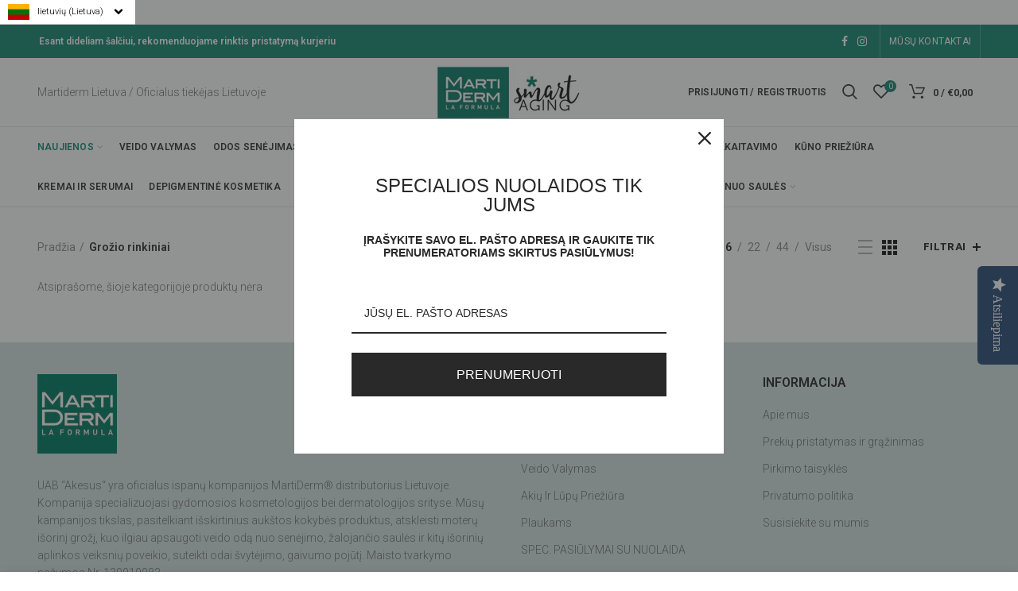

--- FILE ---
content_type: text/css
request_url: https://martiderm.lt/cdn/shop/t/14/assets/gem-page-1582464974.css?v=58564658741082425751595361026
body_size: 774
content:
#r-1582464983525{padding-bottom:10px}#r-1582464983525.gf_row-fluid{transform:none!important;margin-left:-50vw!important}#r-1582464983525>.gf_column{min-height:1px}@media (max-width: 767px){#r-1582464983525{padding-top:0!important;padding-bottom:0!important;margin-top:-55px!important}}@media (max-width: 991px) and (min-width: 768px){#r-1582464983525{padding-top:0!important;padding-bottom:0!important;margin-top:-55px!important}}@media (max-width: 1199px) and (min-width: 992px){#r-1582464983525{padding-top:0!important;padding-bottom:0!important;margin-top:-55px!important}}@media (min-width: 1200px){#r-1582464983525{padding-top:0!important;padding-bottom:0!important;margin-top:-55px!important}}@media (width: 767.2px){#r-1582464983525{padding-top:0!important;padding-bottom:0!important;margin-top:-55px!important}}#r-1582465024026{padding-bottom:10px}#r-1582465024026.gf_row-fluid{transform:none!important;margin-left:-50vw!important}#r-1582465024026>.gf_column{min-height:1px}@media (max-width: 767px){#r-1582465024026{padding-top:0!important;padding-bottom:0!important;margin-top:10px!important}}@media (max-width: 991px) and (min-width: 768px){#r-1582465024026{padding-top:0!important;padding-bottom:0!important;margin-top:10px!important}}@media (max-width: 1199px) and (min-width: 992px){#r-1582465024026{padding-top:0!important;padding-bottom:0!important;margin-top:10px!important}}@media (min-width: 1200px){#r-1582465024026{padding-top:0!important;padding-bottom:0!important;margin-top:10px!important}}@media (width: 767.2px){#r-1582465024026{padding-top:0!important;padding-bottom:0!important;margin-top:10px!important}}#m-1582464983576{padding-bottom:30px}#m-1582464983576 .recart-messenger-widget,#m-1582464983576 .bold_options{display:none!important}#m-1582464983576 [data-label=Product]{padding:0!important}#m-1582464983576 [data-label="(P) Image"]>.module>a{overflow:hidden}@media (max-width: 767px){#m-1582464983576{padding-bottom:0!important}}@media (max-width: 991px) and (min-width: 768px){#m-1582464983576{padding-bottom:0!important}}@media (max-width: 1199px) and (min-width: 992px){#m-1582464983576{padding-bottom:0!important}}@media (min-width: 1200px){#m-1582464983576{padding-bottom:0!important}}@media (width: 767.2px){#m-1582464983576{padding-bottom:0!important}}#r-1582465424599{padding-bottom:10px}#r-1582465424599.gf_row-fluid{transform:none!important;margin-left:-50vw!important}#r-1582465424599>.gf_column{min-height:1px}[data-label=Product][id^=m-1582464983576-child]{padding-top:30px!important;padding-bottom:30px!important;padding-left:10px;padding-right:10px}[data-label=Product][id^=m-1582464983576-child] a{border:none;text-decoration:none}[data-label=Product][id^=m-1582464983576-child] form{margin:0!important;padding:0!important;max-width:100%!important}[data-label=Product][id^=m-1582464983576-child] form input{margin:0!important}[id^=m-1582464983576-child][id$="-0"] .module a{display:block;position:relative}[id^=m-1582464983576-child][id$="-0"] .module[data-effect=hover] .gf_product-image-hover{position:absolute;top:0;z-index:-1;opacity:0;-webkit-transition:all .3s ease-in-out;-moz-transition:all .3s ease-in-out;-o-transition:all .3s ease-in-out;transition:all .3s ease-in-out}[id^=m-1582464983576-child][id$="-0"] .module[data-effect=hover]:hover .gf_product-image-hover{opacity:1;z-index:1}[id^=m-1582464983576-child][id$="-0"] .module[data-effect=hover].gf_module-left .gf_product-image-hover{left:0}[id^=m-1582464983576-child][id$="-0"] .module[data-effect=hover].gf_module-center .gf_product-image-hover{left:50%;-webkit-transform:translateX(-50%);-moz-transform:translateX(-50%);-ms-transform:translateX(-50%);-o-transform:translateX(-50%);transform:translate(-50%)}[id^=m-1582464983576-child][id$="-0"] .module[data-effect=hover].gf_module-right .gf_product-image-hover{right:0}[id^=m-1582464983576-child][id$="-1"] .gf_product-title{display:inline-block;text-decoration:none;font-size:20px;line-height:1.2em!important}[id^=m-1582464983576-child][id$="-1"] h1,[id^=m-1582464983576-child][id$="-1"] h2,[id^=m-1582464983576-child][id$="-1"] h3,[id^=m-1582464983576-child][id$="-1"] h4,[id^=m-1582464983576-child][id$="-1"] h5,[id^=m-1582464983576-child][id$="-1"] h6{line-height:inherit!important;margin:0!important;padding:0!important;text-align:inherit!important}[id^=m-1582464983576-child][id$="-1"] p{font-size:inherit!important;line-height:inherit!important;margin:0!important;padding:0!important}@media (max-width: 767px){[id^=m-1582464983576-child][id$="-1"] .gf_product-title{font-size:17px!important;letter-spacing:1px!important;line-height:1.2em!important}}@media (max-width: 991px) and (min-width: 768px){[id^=m-1582464983576-child][id$="-1"] .gf_product-title{font-size:17px!important;letter-spacing:1px!important;line-height:1.2em!important}}@media (max-width: 1199px) and (min-width: 992px){[id^=m-1582464983576-child][id$="-1"] .gf_product-title{font-size:17px!important;letter-spacing:1px!important;line-height:1.2em!important}}@media (min-width: 1200px){[id^=m-1582464983576-child][id$="-1"] .gf_product-title{font-size:17px!important;letter-spacing:1px!important;line-height:1.2em!important}}@media (width: 767.2px){[id^=m-1582464983576-child][id$="-1"] .gf_product-title{font-size:17px!important;letter-spacing:1px!important;line-height:1.2em!important}}[id^=m-1582464983576-child][id$="-2"] .gf_product-compare-price{position:relative}[id^=m-1582464983576-child][id$="-2"] .gf_product-compare-price:after{content:"";position:absolute;top:50%;left:0;height:1px;background:#333;width:100%;transform:translateY(0)}[id^=m-1582464983576-child][id$="-2"] .gf_pq-discount{border:solid 1px #333333;padding:5px}@media (max-width: 767px){[id^=m-1582464983576-child][id$="-2"]{margin-bottom:0!important}[id^=m-1582464983576-child][id$="-2"] .gf_pq-discount-selector{padding-left:.1px!important;padding-right:.1px!important}[id^=m-1582464983576-child][id$="-2"] .gf_pq-discount{padding:5px!important;border-color:#333!important;border-width:0px!important;border-style:dashed!important;font-size:20px!important;color:#d33!important;font-weight:700!important}[id^=m-1582464983576-child][id$="-2"] .gf_product-price{font-size:0px!important}}@media (max-width: 991px) and (min-width: 768px){[id^=m-1582464983576-child][id$="-2"]{margin-bottom:0!important}[id^=m-1582464983576-child][id$="-2"] .gf_pq-discount-selector{padding-left:.2px!important;padding-right:.2px!important}[id^=m-1582464983576-child][id$="-2"] .gf_pq-discount{padding:5px!important;border-color:#333!important;border-width:0px!important;border-style:dashed!important;font-size:20px!important;color:#d33!important;font-weight:700!important}[id^=m-1582464983576-child][id$="-2"] .gf_product-price{font-size:0px!important}}@media (max-width: 1199px) and (min-width: 992px){[id^=m-1582464983576-child][id$="-2"]{margin-bottom:0!important}[id^=m-1582464983576-child][id$="-2"] .gf_pq-discount-selector{padding-left:1px!important;padding-right:1px!important}[id^=m-1582464983576-child][id$="-2"] .gf_pq-discount{padding:5px!important;border-color:#333!important;border-width:0px!important;border-style:dashed!important;font-size:20px!important;color:#d33!important;font-weight:700!important}[id^=m-1582464983576-child][id$="-2"] .gf_product-price{font-size:0px!important}}@media (min-width: 1200px){[id^=m-1582464983576-child][id$="-2"]{margin-bottom:0!important}[id^=m-1582464983576-child][id$="-2"] .gf_pq-discount-selector{padding-left:0!important;padding-right:0!important}[id^=m-1582464983576-child][id$="-2"] .gf_pq-discount{padding:5px!important;border-color:#333!important;border-width:0px!important;border-style:dashed!important;font-size:20px!important;color:#d33!important;font-weight:700!important}[id^=m-1582464983576-child][id$="-2"] .gf_product-price{font-size:0px!important}}@media (width: 767.2px){[id^=m-1582464983576-child][id$="-2"]{margin-bottom:0!important}[id^=m-1582464983576-child][id$="-2"] .gf_pq-discount-selector{padding-left:.1px!important;padding-right:.1px!important}[id^=m-1582464983576-child][id$="-2"] .gf_pq-discount{padding:5px!important;border-color:#333!important;border-width:0px!important;border-style:dashed!important;font-size:20px!important;color:#d33!important;font-weight:700!important}[id^=m-1582464983576-child][id$="-2"] .gf_product-price{font-size:0px!important}}[id^=m-1582464983576-child][id$="-4"] .gf_product-compare-price{position:relative}[id^=m-1582464983576-child][id$="-4"] .gf_product-compare-price:after{content:"";position:absolute;top:50%;left:0;height:1px;background:#333;width:100%;transform:translateY(0)}[id^=m-1582464983576-child][id$="-4"] .gf_pq-discount{border:solid 1px #333333;padding:5px}[id^=m-1582464983576-child][id$="-3"] .gf_add-to-cart{display:inline-block;max-width:100%}[id^=m-1582464983576-child][id$="-3"] .gf_button-stretch{width:100%!important}[id^=m-1582464983576-child][id$="-3"] .gf_button-soldout{cursor:no-drop}[id^=m-1582464983576-child][id$="-3"] .gf_add-to-cart>span{text-transform:inherit!important}[id^=m-1582464983576-child][id$="-3"] .ajaxified-cart-feedback{display:block;line-height:1.7em;font-size:90%;vertical-align:middle;margin:0;padding:5px 0}[id^=m-1582464983576-child][id$="-3"] .ajaxified-cart-feedback.success{color:#3d9970}[id^=m-1582464983576-child][id$="-3"] .ajaxified-cart-feedback.error{color:#d02e2e;background-color:#fff6f6;border-color:#d02e2e}[id^=m-1582464983576-child][id$="-3"] .ajaxified-cart-feedback a{border-bottom:1px solid #50b3da}#m-1582464983523{font-size:16px}#m-1582464983523 .gf_collection-paginator-wrapper span{text-align:center;color:inherit;display:inline-block;border-width:1px;margin-left:10px;margin-right:10px;margin-bottom:5px}#m-1582464983523 .gf_collection-paginator-wrapper span a{display:block;color:inherit!important}#m-1582464983523 .gf_collection-paginator-wrapper span{cursor:default;-webkit-touch-callout:none;-webkit-user-select:none;-khtml-user-select:none;-moz-user-select:none;-ms-user-select:none;user-select:none}#m-1582464983523 .gf_collection-paginator-wrapper span.current{color:#d33}#m-1582464983523 .gf_collection-paginator-wrapper span:not(.current):not(.deco){cursor:pointer}#m-1582464983946{padding-top:200px;padding-bottom:200px;background-color:#d3d3d3;background-size:cover;background-position:center center;height:auto!important}#m-1582464983946>.module{position:relative;z-index:11}#m-1582464983946>.gf_hero-overlay{content:"";position:absolute;left:0;top:0;width:100%;height:100%}#m-1582464983946>.hero-link{display:block;width:100%;height:100%;text-decoration:none;position:absolute;left:0;top:0;z-index:12}#m-1582464983946>.module>.item-content{display:block;position:relative;z-index:5}#m-1582464983946>.module>.gf_hero-overlay{content:"";position:absolute;left:0;top:0;width:100%;height:100%}#m-1582464983946.effect-zoom{cursor:pointer}#m-1582464983946.effect-zoom>.gf_hero-bg-wrap{position:absolute;left:0;top:0;width:100%;height:100%;overflow:hidden}#m-1582464983946.effect-zoom>.gf_hero-bg-wrap>.gf_hero-bg{display:block;width:100%;height:100%}#m-1582464983946.effect-zoom:hover>.gf_hero-bg-wrap>.gf_hero-bg{transform:scale(1.1)}@media (max-width: 767px){#m-1582464983946{padding-top:110px!important;padding-bottom:110px!important}}@media (max-width: 991px) and (min-width: 768px){#m-1582464983946{padding-top:110px!important;padding-bottom:110px!important}}@media (max-width: 1199px) and (min-width: 992px){#m-1582464983946{padding-top:110px!important;padding-bottom:110px!important}}@media (min-width: 1200px){#m-1582464983946{padding-top:110px!important;padding-bottom:110px!important}}@media (width: 767.2px){#m-1582464983946{padding-top:110px!important;padding-bottom:110px!important}}#m-1582464983946-0 .gf_collection-banner-title{font-size:48px;line-height:80px;letter-spacing:1px;color:inherit}
/*# sourceMappingURL=/cdn/shop/t/14/assets/gem-page-1582464974.css.map?v=58564658741082425751595361026 */


--- FILE ---
content_type: text/javascript
request_url: https://martiderm.lt/cdn/shop/t/14/assets/globopreorder.js?v=128820244863231543571604452245
body_size: 40553
content:
(function(e,t){typeof module=="object"&&typeof module.exports=="object"?module.exports=e.document?t(e,!0):function(e2){if(!e2.document)throw new Error("jQuery requires a window with a document");return t(e2)}:t(e)})(typeof window!="undefined"?window:this,function(e,t){var n=[],o=e.document,i=n.slice,r=n.concat,a=n.push,s=n.indexOf,l={},c=l.toString,u=l.hasOwnProperty,d={},p="2.2.3",f=function(e2,t2){return new f.fn.init(e2,t2)},h=/^[\s\uFEFF\xA0]+|[\s\uFEFF\xA0]+$/g,g=/^-ms-/,m=/-([\da-z])/gi,v=function(e2,t2){return t2.toUpperCase()};function y(e2){var t2=!!e2&&"length"in e2&&e2.length,n2=f.type(e2);return n2!=="function"&&!f.isWindow(e2)&&(n2==="array"||t2===0||typeof t2=="number"&&t2>0&&t2-1 in e2)}f.fn=f.prototype={jquery:p,constructor:f,selector:"",length:0,toArray:function(){return i.call(this)},get:function(e2){return e2!=null?0>e2?this[e2+this.length]:this[e2]:i.call(this)},pushStack:function(e2){var t2=f.merge(this.constructor(),e2);return t2.prevObject=this,t2.context=this.context,t2},each:function(e2){return f.each(this,e2)},map:function(e2){return this.pushStack(f.map(this,function(t2,n2){return e2.call(t2,n2,t2)}))},slice:function(){return this.pushStack(i.apply(this,arguments))},first:function(){return this.eq(0)},last:function(){return this.eq(-1)},eq:function(e2){var t2=this.length,n2=+e2+(0>e2?t2:0);return this.pushStack(n2>=0&&t2>n2?[this[n2]]:[])},end:function(){return this.prevObject||this.constructor()},push:a,sort:n.sort,splice:n.splice},f.extend=f.fn.extend=function(){var e2,t2,n2,o2,i2,r2,a2=arguments[0]||{},s2=1,l2=arguments.length,c2=!1;for(typeof a2=="boolean"&&(c2=a2,a2=arguments[s2]||{},s2++),typeof a2=="object"||f.isFunction(a2)||(a2={}),s2===l2&&(a2=this,s2--);l2>s2;s2++)if((e2=arguments[s2])!=null)for(t2 in e2)n2=a2[t2],a2!==(o2=e2[t2])&&(c2&&o2&&(f.isPlainObject(o2)||(i2=f.isArray(o2)))?(i2?(i2=!1,r2=n2&&f.isArray(n2)?n2:[]):r2=n2&&f.isPlainObject(n2)?n2:{},a2[t2]=f.extend(c2,r2,o2)):o2!==void 0&&(a2[t2]=o2));return a2},f.extend({expando:"jQuery"+(p+Math.random()).replace(/\D/g,""),isReady:!0,error:function(e2){throw new Error(e2)},noop:function(){},isFunction:function(e2){return f.type(e2)==="function"},isArray:Array.isArray,isWindow:function(e2){return e2!=null&&e2===e2.window},isNumeric:function(e2){var t2=e2&&e2.toString();return!f.isArray(e2)&&t2-parseFloat(t2)+1>=0},isPlainObject:function(e2){var t2;if(f.type(e2)!=="object"||e2.nodeType||f.isWindow(e2)||e2.constructor&&!u.call(e2,"constructor")&&!u.call(e2.constructor.prototype||{},"isPrototypeOf"))return!1;for(t2 in e2);return t2===void 0||u.call(e2,t2)},isEmptyObject:function(e2){var t2;for(t2 in e2)return!1;return!0},type:function(e2){return e2==null?e2+"":typeof e2=="object"||typeof e2=="function"?l[c.call(e2)]||"object":typeof e2},globalEval:function(e2){var t2,n2=eval;(e2=f.trim(e2))&&(e2.indexOf("use strict")===1?((t2=o.createElement("script")).text=e2,o.head.appendChild(t2).parentNode.removeChild(t2)):n2(e2))},camelCase:function(e2){return e2.replace(g,"ms-").replace(m,v)},nodeName:function(e2,t2){return e2.nodeName&&e2.nodeName.toLowerCase()===t2.toLowerCase()},each:function(e2,t2){var n2,o2=0;if(y(e2))for(n2=e2.length;n2>o2&&t2.call(e2[o2],o2,e2[o2])!==!1;o2++);else for(o2 in e2)if(t2.call(e2[o2],o2,e2[o2])===!1)break;return e2},trim:function(e2){return e2==null?"":(e2+"").replace(h,"")},makeArray:function(e2,t2){var n2=t2||[];return e2!=null&&(y(Object(e2))?f.merge(n2,typeof e2=="string"?[e2]:e2):a.call(n2,e2)),n2},inArray:function(e2,t2,n2){return t2==null?-1:s.call(t2,e2,n2)},merge:function(e2,t2){for(var n2=+t2.length,o2=0,i2=e2.length;n2>o2;o2++)e2[i2++]=t2[o2];return e2.length=i2,e2},grep:function(e2,t2,n2){for(var o2=[],i2=0,r2=e2.length,a2=!n2;r2>i2;i2++)!t2(e2[i2],i2)!==a2&&o2.push(e2[i2]);return o2},map:function(e2,t2,n2){var o2,i2,a2=0,s2=[];if(y(e2))for(o2=e2.length;o2>a2;a2++)(i2=t2(e2[a2],a2,n2))!=null&&s2.push(i2);else for(a2 in e2)(i2=t2(e2[a2],a2,n2))!=null&&s2.push(i2);return r.apply([],s2)},guid:1,proxy:function(e2,t2){var n2,o2,r2;return typeof t2=="string"&&(n2=e2[t2],t2=e2,e2=n2),f.isFunction(e2)?(o2=i.call(arguments,2),(r2=function(){return e2.apply(t2||this,o2.concat(i.call(arguments)))}).guid=e2.guid=e2.guid||f.guid++,r2):void 0},now:Date.now,support:d}),typeof Symbol=="function"&&(f.fn[Symbol.iterator]=n[Symbol.iterator]),f.each("Boolean Number String Function Array Date RegExp Object Error Symbol".split(" "),function(e2,t2){l["[object "+t2+"]"]=t2.toLowerCase()});var b=function(e2){var t2,n2,o2,i2,r2,a2,s2,l2,c2,u2,d2,p2,f2,h2,g2,m2,v2,y2,b2,P2="sizzle"+1*new Date,w2=e2.document,k2=0,x2=0,O2=re2(),C2=re2(),G2=re2(),q2=function(e3,t3){return e3===t3&&(d2=!0),0},T2=1<<31,_2={}.hasOwnProperty,S2=[],A2=S2.pop,F2=S2.push,D2=S2.push,L2=S2.slice,j2=function(e3,t3){for(var n3=0,o3=e3.length;o3>n3;n3++)if(e3[n3]===t3)return n3;return-1},J2="checked|selected|async|autofocus|autoplay|controls|defer|disabled|hidden|ismap|loop|multiple|open|readonly|required|scoped",E2="[\\x20\\t\\r\\n\\f]",N2="(?:\\\\.|[\\w-]|[^\\x00-\\xa0])+",M2="\\["+E2+"*("+N2+")(?:"+E2+"*([*^$|!~]?=)"+E2+"*(?:'((?:\\\\.|[^\\\\'])*)'|\"((?:\\\\.|[^\\\\\"])*)\"|("+N2+"))|)"+E2+"*\\]",H2=":("+N2+")(?:\\((('((?:\\\\.|[^\\\\'])*)'|\"((?:\\\\.|[^\\\\\"])*)\")|((?:\\\\.|[^\\\\()[\\]]|"+M2+")*)|.*)\\)|)",B2=new RegExp(E2+"+","g"),I2=new RegExp("^"+E2+"+|((?:^|[^\\\\])(?:\\\\.)*)"+E2+"+$","g"),V2=new RegExp("^"+E2+"*,"+E2+"*"),$3=new RegExp("^"+E2+"*([>+~]|"+E2+")"+E2+"*"),R2=new RegExp("="+E2+"*([^\\]'\"]*?)"+E2+"*\\]","g"),Q2=new RegExp(H2),W2=new RegExp("^"+N2+"$"),z2={ID:new RegExp("^#("+N2+")"),CLASS:new RegExp("^\\.("+N2+")"),TAG:new RegExp("^("+N2+"|[*])"),ATTR:new RegExp("^"+M2),PSEUDO:new RegExp("^"+H2),CHILD:new RegExp("^:(only|first|last|nth|nth-last)-(child|of-type)(?:\\("+E2+"*(even|odd|(([+-]|)(\\d*)n|)"+E2+"*(?:([+-]|)"+E2+"*(\\d+)|))"+E2+"*\\)|)","i"),bool:new RegExp("^(?:"+J2+")$","i"),needsContext:new RegExp("^"+E2+"*[>+~]|:(even|odd|eq|gt|lt|nth|first|last)(?:\\("+E2+"*((?:-\\d)?\\d*)"+E2+"*\\)|)(?=[^-]|$)","i")},X2=/^(?:input|select|textarea|button)$/i,U2=/^h\d$/i,Y2=/^[^{]+\{\s*\[native \w/,K2=/^(?:#([\w-]+)|(\w+)|\.([\w-]+))$/,Z2=/[+~]/,ee2=/'|\\/g,te2=new RegExp("\\\\([\\da-f]{1,6}"+E2+"?|("+E2+")|.)","ig"),ne2=function(e3,t3,n3){var o3="0x"+t3-65536;return o3!=o3||n3?t3:0>o3?String.fromCharCode(o3+65536):String.fromCharCode(o3>>10|55296,1023&o3|56320)},oe2=function(){p2()};try{D2.apply(S2=L2.call(w2.childNodes),w2.childNodes),S2[w2.childNodes.length].nodeType}catch(e3){D2={apply:S2.length?function(e4,t3){F2.apply(e4,L2.call(t3))}:function(e4,t3){for(var n3=e4.length,o3=0;e4[n3++]=t3[o3++];);e4.length=n3-1}}}function ie2(e3,t3,o3,i3){var r3,s3,c3,u3,d3,h3,v3,y3,k3=t3&&t3.ownerDocument,x3=t3?t3.nodeType:9;if(o3=o3||[],typeof e3!="string"||!e3||x3!==1&&x3!==9&&x3!==11)return o3;if(!i3&&((t3?t3.ownerDocument||t3:w2)!==f2&&p2(t3),t3=t3||f2,g2)){if(x3!==11&&(h3=K2.exec(e3)))if(r3=h3[1]){if(x3===9){if(!(c3=t3.getElementById(r3)))return o3;if(c3.id===r3)return o3.push(c3),o3}else if(k3&&(c3=k3.getElementById(r3))&&b2(t3,c3)&&c3.id===r3)return o3.push(c3),o3}else{if(h3[2])return D2.apply(o3,t3.getElementsByTagName(e3)),o3;if((r3=h3[3])&&n2.getElementsByClassName&&t3.getElementsByClassName)return D2.apply(o3,t3.getElementsByClassName(r3)),o3}if(n2.qsa&&!G2[e3+" "]&&(!m2||!m2.test(e3))){if(x3!==1)k3=t3,y3=e3;else if(t3.nodeName.toLowerCase()!=="object"){for((u3=t3.getAttribute("id"))?u3=u3.replace(ee2,"\\$&"):t3.setAttribute("id",u3=P2),s3=(v3=a2(e3)).length,d3=W2.test(u3)?"#"+u3:"[id='"+u3+"']";s3--;)v3[s3]=d3+" "+ge2(v3[s3]);y3=v3.join(","),k3=Z2.test(e3)&&fe2(t3.parentNode)||t3}if(y3)try{return D2.apply(o3,k3.querySelectorAll(y3)),o3}catch(e4){}finally{u3===P2&&t3.removeAttribute("id")}}}return l2(e3.replace(I2,"$1"),t3,o3,i3)}function re2(){var e3=[];return function t3(n3,i3){return e3.push(n3+" ")>o2.cacheLength&&delete t3[e3.shift()],t3[n3+" "]=i3}}function ae2(e3){return e3[P2]=!0,e3}function se2(e3){var t3=f2.createElement("div");try{return!!e3(t3)}catch(e4){return!1}finally{t3.parentNode&&t3.parentNode.removeChild(t3),t3=null}}function le2(e3,t3){for(var n3=e3.split("|"),i3=n3.length;i3--;)o2.attrHandle[n3[i3]]=t3}function ce2(e3,t3){var n3=t3&&e3,o3=n3&&e3.nodeType===1&&t3.nodeType===1&&(~t3.sourceIndex||T2)-(~e3.sourceIndex||T2);if(o3)return o3;if(n3){for(;n3=n3.nextSibling;)if(n3===t3)return-1}return e3?1:-1}function ue2(e3){return function(t3){return t3.nodeName.toLowerCase()==="input"&&t3.type===e3}}function de2(e3){return function(t3){var n3=t3.nodeName.toLowerCase();return(n3==="input"||n3==="button")&&t3.type===e3}}function pe2(e3){return ae2(function(t3){return t3=+t3,ae2(function(n3,o3){for(var i3,r3=e3([],n3.length,t3),a3=r3.length;a3--;)n3[i3=r3[a3]]&&(n3[i3]=!(o3[i3]=n3[i3]))})})}function fe2(e3){return e3&&e3.getElementsByTagName!==void 0&&e3}for(t2 in n2=ie2.support={},r2=ie2.isXML=function(e3){var t3=e3&&(e3.ownerDocument||e3).documentElement;return!!t3&&t3.nodeName!=="HTML"},p2=ie2.setDocument=function(e3){var t3,i3,a3=e3?e3.ownerDocument||e3:w2;return a3!==f2&&a3.nodeType===9&&a3.documentElement&&(h2=(f2=a3).documentElement,g2=!r2(f2),(i3=f2.defaultView)&&i3.top!==i3&&(i3.addEventListener?i3.addEventListener("unload",oe2,!1):i3.attachEvent&&i3.attachEvent("onunload",oe2)),n2.attributes=se2(function(e4){return e4.className="i",!e4.getAttribute("className")}),n2.getElementsByTagName=se2(function(e4){return e4.appendChild(f2.createComment("")),!e4.getElementsByTagName("*").length}),n2.getElementsByClassName=Y2.test(f2.getElementsByClassName),n2.getById=se2(function(e4){return h2.appendChild(e4).id=P2,!f2.getElementsByName||!f2.getElementsByName(P2).length}),n2.getById?(o2.find.ID=function(e4,t4){if(t4.getElementById!==void 0&&g2){var n3=t4.getElementById(e4);return n3?[n3]:[]}},o2.filter.ID=function(e4){var t4=e4.replace(te2,ne2);return function(e5){return e5.getAttribute("id")===t4}}):(delete o2.find.ID,o2.filter.ID=function(e4){var t4=e4.replace(te2,ne2);return function(e5){var n3=e5.getAttributeNode!==void 0&&e5.getAttributeNode("id");return n3&&n3.value===t4}}),o2.find.TAG=n2.getElementsByTagName?function(e4,t4){return t4.getElementsByTagName!==void 0?t4.getElementsByTagName(e4):n2.qsa?t4.querySelectorAll(e4):void 0}:function(e4,t4){var n3,o3=[],i4=0,r3=t4.getElementsByTagName(e4);if(e4==="*"){for(;n3=r3[i4++];)n3.nodeType===1&&o3.push(n3);return o3}return r3},o2.find.CLASS=n2.getElementsByClassName&&function(e4,t4){return t4.getElementsByClassName!==void 0&&g2?t4.getElementsByClassName(e4):void 0},v2=[],m2=[],(n2.qsa=Y2.test(f2.querySelectorAll))&&(se2(function(e4){h2.appendChild(e4).innerHTML="<a id='"+P2+"'></a><select id='"+P2+"-\r\\' msallowcapture=''><option selected=''></option></select>",e4.querySelectorAll("[msallowcapture^='']").length&&m2.push("[*^$]="+E2+"*(?:''|\"\")"),e4.querySelectorAll("[selected]").length||m2.push("\\["+E2+"*(?:value|"+J2+")"),e4.querySelectorAll("[id~="+P2+"-]").length||m2.push("~="),e4.querySelectorAll(":checked").length||m2.push(":checked"),e4.querySelectorAll("a#"+P2+"+*").length||m2.push(".#.+[+~]")}),se2(function(e4){var t4=f2.createElement("input");t4.setAttribute("type","hidden"),e4.appendChild(t4).setAttribute("name","D"),e4.querySelectorAll("[name=d]").length&&m2.push("name"+E2+"*[*^$|!~]?="),e4.querySelectorAll(":enabled").length||m2.push(":enabled",":disabled"),e4.querySelectorAll("*,:x"),m2.push(",.*:")})),(n2.matchesSelector=Y2.test(y2=h2.matches||h2.webkitMatchesSelector||h2.mozMatchesSelector||h2.oMatchesSelector||h2.msMatchesSelector))&&se2(function(e4){n2.disconnectedMatch=y2.call(e4,"div"),y2.call(e4,"[s!='']:x"),v2.push("!=",H2)}),m2=m2.length&&new RegExp(m2.join("|")),v2=v2.length&&new RegExp(v2.join("|")),t3=Y2.test(h2.compareDocumentPosition),b2=t3||Y2.test(h2.contains)?function(e4,t4){var n3=e4.nodeType===9?e4.documentElement:e4,o3=t4&&t4.parentNode;return e4===o3||!(!o3||o3.nodeType!==1||!(n3.contains?n3.contains(o3):e4.compareDocumentPosition&&16&e4.compareDocumentPosition(o3)))}:function(e4,t4){if(t4){for(;t4=t4.parentNode;)if(t4===e4)return!0}return!1},q2=t3?function(e4,t4){if(e4===t4)return d2=!0,0;var o3=!e4.compareDocumentPosition-!t4.compareDocumentPosition;return o3||(1&(o3=(e4.ownerDocument||e4)===(t4.ownerDocument||t4)?e4.compareDocumentPosition(t4):1)||!n2.sortDetached&&t4.compareDocumentPosition(e4)===o3?e4===f2||e4.ownerDocument===w2&&b2(w2,e4)?-1:t4===f2||t4.ownerDocument===w2&&b2(w2,t4)?1:u2?j2(u2,e4)-j2(u2,t4):0:4&o3?-1:1)}:function(e4,t4){if(e4===t4)return d2=!0,0;var n3,o3=0,i4=e4.parentNode,r3=t4.parentNode,a4=[e4],s3=[t4];if(!i4||!r3)return e4===f2?-1:t4===f2?1:i4?-1:r3?1:u2?j2(u2,e4)-j2(u2,t4):0;if(i4===r3)return ce2(e4,t4);for(n3=e4;n3=n3.parentNode;)a4.unshift(n3);for(n3=t4;n3=n3.parentNode;)s3.unshift(n3);for(;a4[o3]===s3[o3];)o3++;return o3?ce2(a4[o3],s3[o3]):a4[o3]===w2?-1:s3[o3]===w2?1:0}),f2},ie2.matches=function(e3,t3){return ie2(e3,null,null,t3)},ie2.matchesSelector=function(e3,t3){if((e3.ownerDocument||e3)!==f2&&p2(e3),t3=t3.replace(R2,"='$1']"),n2.matchesSelector&&g2&&!G2[t3+" "]&&(!v2||!v2.test(t3))&&(!m2||!m2.test(t3)))try{var o3=y2.call(e3,t3);if(o3||n2.disconnectedMatch||e3.document&&e3.document.nodeType!==11)return o3}catch(e4){}return ie2(t3,f2,null,[e3]).length>0},ie2.contains=function(e3,t3){return(e3.ownerDocument||e3)!==f2&&p2(e3),b2(e3,t3)},ie2.attr=function(e3,t3){(e3.ownerDocument||e3)!==f2&&p2(e3);var i3=o2.attrHandle[t3.toLowerCase()],r3=i3&&_2.call(o2.attrHandle,t3.toLowerCase())?i3(e3,t3,!g2):void 0;return r3!==void 0?r3:n2.attributes||!g2?e3.getAttribute(t3):(r3=e3.getAttributeNode(t3))&&r3.specified?r3.value:null},ie2.error=function(e3){throw new Error("Syntax error, unrecognized expression: "+e3)},ie2.uniqueSort=function(e3){var t3,o3=[],i3=0,r3=0;if(d2=!n2.detectDuplicates,u2=!n2.sortStable&&e3.slice(0),e3.sort(q2),d2){for(;t3=e3[r3++];)t3===e3[r3]&&(i3=o3.push(r3));for(;i3--;)e3.splice(o3[i3],1)}return u2=null,e3},i2=ie2.getText=function(e3){var t3,n3="",o3=0,r3=e3.nodeType;if(r3){if(r3===1||r3===9||r3===11){if(typeof e3.textContent=="string")return e3.textContent;for(e3=e3.firstChild;e3;e3=e3.nextSibling)n3+=i2(e3)}else if(r3===3||r3===4)return e3.nodeValue}else for(;t3=e3[o3++];)n3+=i2(t3);return n3},(o2=ie2.selectors={cacheLength:50,createPseudo:ae2,match:z2,attrHandle:{},find:{},relative:{">":{dir:"parentNode",first:!0}," ":{dir:"parentNode"},"+":{dir:"previousSibling",first:!0},"~":{dir:"previousSibling"}},preFilter:{ATTR:function(e3){return e3[1]=e3[1].replace(te2,ne2),e3[3]=(e3[3]||e3[4]||e3[5]||"").replace(te2,ne2),e3[2]==="~="&&(e3[3]=" "+e3[3]+" "),e3.slice(0,4)},CHILD:function(e3){return e3[1]=e3[1].toLowerCase(),e3[1].slice(0,3)==="nth"?(e3[3]||ie2.error(e3[0]),e3[4]=+(e3[4]?e3[5]+(e3[6]||1):2*(e3[3]==="even"||e3[3]==="odd")),e3[5]=+(e3[7]+e3[8]||e3[3]==="odd")):e3[3]&&ie2.error(e3[0]),e3},PSEUDO:function(e3){var t3,n3=!e3[6]&&e3[2];return z2.CHILD.test(e3[0])?null:(e3[3]?e3[2]=e3[4]||e3[5]||"":n3&&Q2.test(n3)&&(t3=a2(n3,!0))&&(t3=n3.indexOf(")",n3.length-t3)-n3.length)&&(e3[0]=e3[0].slice(0,t3),e3[2]=n3.slice(0,t3)),e3.slice(0,3))}},filter:{TAG:function(e3){var t3=e3.replace(te2,ne2).toLowerCase();return e3==="*"?function(){return!0}:function(e4){return e4.nodeName&&e4.nodeName.toLowerCase()===t3}},CLASS:function(e3){var t3=O2[e3+" "];return t3||(t3=new RegExp("(^|"+E2+")"+e3+"("+E2+"|$)"))&&O2(e3,function(e4){return t3.test(typeof e4.className=="string"&&e4.className||e4.getAttribute!==void 0&&e4.getAttribute("class")||"")})},ATTR:function(e3,t3,n3){return function(o3){var i3=ie2.attr(o3,e3);return i3==null?t3==="!=":!t3||(i3+="",t3==="="?i3===n3:t3==="!="?i3!==n3:t3==="^="?n3&&i3.indexOf(n3)===0:t3==="*="?n3&&i3.indexOf(n3)>-1:t3==="$="?n3&&i3.slice(-n3.length)===n3:t3==="~="?(" "+i3.replace(B2," ")+" ").indexOf(n3)>-1:t3==="|="&&(i3===n3||i3.slice(0,n3.length+1)===n3+"-"))}},CHILD:function(e3,t3,n3,o3,i3){var r3=e3.slice(0,3)!=="nth",a3=e3.slice(-4)!=="last",s3=t3==="of-type";return o3===1&&i3===0?function(e4){return!!e4.parentNode}:function(t4,n4,l3){var c3,u3,d3,p3,f3,h3,g3=r3!==a3?"nextSibling":"previousSibling",m3=t4.parentNode,v3=s3&&t4.nodeName.toLowerCase(),y3=!l3&&!s3,b3=!1;if(m3){if(r3){for(;g3;){for(p3=t4;p3=p3[g3];)if(s3?p3.nodeName.toLowerCase()===v3:p3.nodeType===1)return!1;h3=g3=e3==="only"&&!h3&&"nextSibling"}return!0}if(h3=[a3?m3.firstChild:m3.lastChild],a3&&y3){for(b3=(f3=(c3=(u3=(d3=(p3=m3)[P2]||(p3[P2]={}))[p3.uniqueID]||(d3[p3.uniqueID]={}))[e3]||[])[0]===k2&&c3[1])&&c3[2],p3=f3&&m3.childNodes[f3];p3=++f3&&p3&&p3[g3]||(b3=f3=0)||h3.pop();)if(p3.nodeType===1&&++b3&&p3===t4){u3[e3]=[k2,f3,b3];break}}else if(y3&&(b3=f3=(c3=(u3=(d3=(p3=t4)[P2]||(p3[P2]={}))[p3.uniqueID]||(d3[p3.uniqueID]={}))[e3]||[])[0]===k2&&c3[1]),b3===!1)for(;(p3=++f3&&p3&&p3[g3]||(b3=f3=0)||h3.pop())&&((s3?p3.nodeName.toLowerCase()!==v3:p3.nodeType!==1)||!++b3||(y3&&((u3=(d3=p3[P2]||(p3[P2]={}))[p3.uniqueID]||(d3[p3.uniqueID]={}))[e3]=[k2,b3]),p3!==t4)););return(b3-=i3)===o3||b3%o3==0&&b3/o3>=0}}},PSEUDO:function(e3,t3){var n3,i3=o2.pseudos[e3]||o2.setFilters[e3.toLowerCase()]||ie2.error("unsupported pseudo: "+e3);return i3[P2]?i3(t3):i3.length>1?(n3=[e3,e3,"",t3],o2.setFilters.hasOwnProperty(e3.toLowerCase())?ae2(function(e4,n4){for(var o3,r3=i3(e4,t3),a3=r3.length;a3--;)e4[o3=j2(e4,r3[a3])]=!(n4[o3]=r3[a3])}):function(e4){return i3(e4,0,n3)}):i3}},pseudos:{not:ae2(function(e3){var t3=[],n3=[],o3=s2(e3.replace(I2,"$1"));return o3[P2]?ae2(function(e4,t4,n4,i3){for(var r3,a3=o3(e4,null,i3,[]),s3=e4.length;s3--;)(r3=a3[s3])&&(e4[s3]=!(t4[s3]=r3))}):function(e4,i3,r3){return t3[0]=e4,o3(t3,null,r3,n3),t3[0]=null,!n3.pop()}}),has:ae2(function(e3){return function(t3){return ie2(e3,t3).length>0}}),contains:ae2(function(e3){return e3=e3.replace(te2,ne2),function(t3){return(t3.textContent||t3.innerText||i2(t3)).indexOf(e3)>-1}}),lang:ae2(function(e3){return W2.test(e3||"")||ie2.error("unsupported lang: "+e3),e3=e3.replace(te2,ne2).toLowerCase(),function(t3){var n3;do if(n3=g2?t3.lang:t3.getAttribute("xml:lang")||t3.getAttribute("lang"))return(n3=n3.toLowerCase())===e3||n3.indexOf(e3+"-")===0;while((t3=t3.parentNode)&&t3.nodeType===1);return!1}}),target:function(t3){var n3=e2.location&&e2.location.hash;return n3&&n3.slice(1)===t3.id},root:function(e3){return e3===h2},focus:function(e3){return e3===f2.activeElement&&(!f2.hasFocus||f2.hasFocus())&&!!(e3.type||e3.href||~e3.tabIndex)},enabled:function(e3){return e3.disabled===!1},disabled:function(e3){return e3.disabled===!0},checked:function(e3){var t3=e3.nodeName.toLowerCase();return t3==="input"&&!!e3.checked||t3==="option"&&!!e3.selected},selected:function(e3){return e3.parentNode&&e3.parentNode.selectedIndex,e3.selected===!0},empty:function(e3){for(e3=e3.firstChild;e3;e3=e3.nextSibling)if(e3.nodeType<6)return!1;return!0},parent:function(e3){return!o2.pseudos.empty(e3)},header:function(e3){return U2.test(e3.nodeName)},input:function(e3){return X2.test(e3.nodeName)},button:function(e3){var t3=e3.nodeName.toLowerCase();return t3==="input"&&e3.type==="button"||t3==="button"},text:function(e3){var t3;return e3.nodeName.toLowerCase()==="input"&&e3.type==="text"&&((t3=e3.getAttribute("type"))==null||t3.toLowerCase()==="text")},first:pe2(function(){return[0]}),last:pe2(function(e3,t3){return[t3-1]}),eq:pe2(function(e3,t3,n3){return[0>n3?n3+t3:n3]}),even:pe2(function(e3,t3){for(var n3=0;t3>n3;n3+=2)e3.push(n3);return e3}),odd:pe2(function(e3,t3){for(var n3=1;t3>n3;n3+=2)e3.push(n3);return e3}),lt:pe2(function(e3,t3,n3){for(var o3=0>n3?n3+t3:n3;--o3>=0;)e3.push(o3);return e3}),gt:pe2(function(e3,t3,n3){for(var o3=0>n3?n3+t3:n3;++o3<t3;)e3.push(o3);return e3})}}).pseudos.nth=o2.pseudos.eq,{radio:!0,checkbox:!0,file:!0,password:!0,image:!0})o2.pseudos[t2]=ue2(t2);for(t2 in{submit:!0,reset:!0})o2.pseudos[t2]=de2(t2);function he2(){}function ge2(e3){for(var t3=0,n3=e3.length,o3="";n3>t3;t3++)o3+=e3[t3].value;return o3}function me2(e3,t3,n3){var o3=t3.dir,i3=n3&&o3==="parentNode",r3=x2++;return t3.first?function(t4,n4,r4){for(;t4=t4[o3];)if(t4.nodeType===1||i3)return e3(t4,n4,r4)}:function(t4,n4,a3){var s3,l3,c3,u3=[k2,r3];if(a3){for(;t4=t4[o3];)if((t4.nodeType===1||i3)&&e3(t4,n4,a3))return!0}else for(;t4=t4[o3];)if(t4.nodeType===1||i3){if((s3=(l3=(c3=t4[P2]||(t4[P2]={}))[t4.uniqueID]||(c3[t4.uniqueID]={}))[o3])&&s3[0]===k2&&s3[1]===r3)return u3[2]=s3[2];if(l3[o3]=u3,u3[2]=e3(t4,n4,a3))return!0}}}function ve2(e3){return e3.length>1?function(t3,n3,o3){for(var i3=e3.length;i3--;)if(!e3[i3](t3,n3,o3))return!1;return!0}:e3[0]}function ye2(e3,t3,n3,o3,i3){for(var r3,a3=[],s3=0,l3=e3.length,c3=t3!=null;l3>s3;s3++)(r3=e3[s3])&&(n3&&!n3(r3,o3,i3)||(a3.push(r3),c3&&t3.push(s3)));return a3}function be2(e3,t3,n3,o3,i3,r3){return o3&&!o3[P2]&&(o3=be2(o3)),i3&&!i3[P2]&&(i3=be2(i3,r3)),ae2(function(r4,a3,s3,l3){var c3,u3,d3,p3=[],f3=[],h3=a3.length,g3=r4||function(e4,t4,n4){for(var o4=0,i4=t4.length;i4>o4;o4++)ie2(e4,t4[o4],n4);return n4}(t3||"*",s3.nodeType?[s3]:s3,[]),m3=!e3||!r4&&t3?g3:ye2(g3,p3,e3,s3,l3),v3=n3?i3||(r4?e3:h3||o3)?[]:a3:m3;if(n3&&n3(m3,v3,s3,l3),o3)for(c3=ye2(v3,f3),o3(c3,[],s3,l3),u3=c3.length;u3--;)(d3=c3[u3])&&(v3[f3[u3]]=!(m3[f3[u3]]=d3));if(r4){if(i3||e3){if(i3){for(c3=[],u3=v3.length;u3--;)(d3=v3[u3])&&c3.push(m3[u3]=d3);i3(null,v3=[],c3,l3)}for(u3=v3.length;u3--;)(d3=v3[u3])&&(c3=i3?j2(r4,d3):p3[u3])>-1&&(r4[c3]=!(a3[c3]=d3))}}else v3=ye2(v3===a3?v3.splice(h3,v3.length):v3),i3?i3(null,a3,v3,l3):D2.apply(a3,v3)})}function Pe2(e3){for(var t3,n3,i3,r3=e3.length,a3=o2.relative[e3[0].type],s3=a3||o2.relative[" "],l3=a3?1:0,u3=me2(function(e4){return e4===t3},s3,!0),d3=me2(function(e4){return j2(t3,e4)>-1},s3,!0),p3=[function(e4,n4,o3){var i4=!a3&&(o3||n4!==c2)||((t3=n4).nodeType?u3(e4,n4,o3):d3(e4,n4,o3));return t3=null,i4}];r3>l3;l3++)if(n3=o2.relative[e3[l3].type])p3=[me2(ve2(p3),n3)];else{if((n3=o2.filter[e3[l3].type].apply(null,e3[l3].matches))[P2]){for(i3=++l3;r3>i3&&!o2.relative[e3[i3].type];i3++);return be2(l3>1&&ve2(p3),l3>1&&ge2(e3.slice(0,l3-1).concat({value:e3[l3-2].type===" "?"*":""})).replace(I2,"$1"),n3,i3>l3&&Pe2(e3.slice(l3,i3)),r3>i3&&Pe2(e3=e3.slice(i3)),r3>i3&&ge2(e3))}p3.push(n3)}return ve2(p3)}function we2(e3,t3){var n3=t3.length>0,i3=e3.length>0,r3=function(r4,a3,s3,l3,u3){var d3,h3,m3,v3=0,y3="0",b3=r4&&[],P3=[],w3=c2,x3=r4||i3&&o2.find.TAG("*",u3),O3=k2+=w3==null?1:Math.random()||.1,C3=x3.length;for(u3&&(c2=a3===f2||a3||u3);y3!==C3&&(d3=x3[y3])!=null;y3++){if(i3&&d3){for(h3=0,a3||d3.ownerDocument===f2||(p2(d3),s3=!g2);m3=e3[h3++];)if(m3(d3,a3||f2,s3)){l3.push(d3);break}u3&&(k2=O3)}n3&&((d3=!m3&&d3)&&v3--,r4&&b3.push(d3))}if(v3+=y3,n3&&y3!==v3){for(h3=0;m3=t3[h3++];)m3(b3,P3,a3,s3);if(r4){if(v3>0)for(;y3--;)b3[y3]||P3[y3]||(P3[y3]=A2.call(l3));P3=ye2(P3)}D2.apply(l3,P3),u3&&!r4&&P3.length>0&&v3+t3.length>1&&ie2.uniqueSort(l3)}return u3&&(k2=O3,c2=w3),b3};return n3?ae2(r3):r3}return he2.prototype=o2.filters=o2.pseudos,o2.setFilters=new he2,a2=ie2.tokenize=function(e3,t3){var n3,i3,r3,a3,s3,l3,c3,u3=C2[e3+" "];if(u3)return t3?0:u3.slice(0);for(s3=e3,l3=[],c3=o2.preFilter;s3;){for(a3 in n3&&!(i3=V2.exec(s3))||(i3&&(s3=s3.slice(i3[0].length)||s3),l3.push(r3=[])),n3=!1,(i3=$3.exec(s3))&&(n3=i3.shift(),r3.push({value:n3,type:i3[0].replace(I2," ")}),s3=s3.slice(n3.length)),o2.filter)!(i3=z2[a3].exec(s3))||c3[a3]&&!(i3=c3[a3](i3))||(n3=i3.shift(),r3.push({value:n3,type:a3,matches:i3}),s3=s3.slice(n3.length));if(!n3)break}return t3?s3.length:s3?ie2.error(e3):C2(e3,l3).slice(0)},s2=ie2.compile=function(e3,t3){var n3,o3=[],i3=[],r3=G2[e3+" "];if(!r3){for(t3||(t3=a2(e3)),n3=t3.length;n3--;)(r3=Pe2(t3[n3]))[P2]?o3.push(r3):i3.push(r3);(r3=G2(e3,we2(i3,o3))).selector=e3}return r3},l2=ie2.select=function(e3,t3,i3,r3){var l3,c3,u3,d3,p3,f3=typeof e3=="function"&&e3,h3=!r3&&a2(e3=f3.selector||e3);if(i3=i3||[],h3.length===1){if((c3=h3[0]=h3[0].slice(0)).length>2&&(u3=c3[0]).type==="ID"&&n2.getById&&t3.nodeType===9&&g2&&o2.relative[c3[1].type]){if(!(t3=(o2.find.ID(u3.matches[0].replace(te2,ne2),t3)||[])[0]))return i3;f3&&(t3=t3.parentNode),e3=e3.slice(c3.shift().value.length)}for(l3=z2.needsContext.test(e3)?0:c3.length;l3--&&(u3=c3[l3],!o2.relative[d3=u3.type]);)if((p3=o2.find[d3])&&(r3=p3(u3.matches[0].replace(te2,ne2),Z2.test(c3[0].type)&&fe2(t3.parentNode)||t3))){if(c3.splice(l3,1),!(e3=r3.length&&ge2(c3)))return D2.apply(i3,r3),i3;break}}return(f3||s2(e3,h3))(r3,t3,!g2,i3,!t3||Z2.test(e3)&&fe2(t3.parentNode)||t3),i3},n2.sortStable=P2.split("").sort(q2).join("")===P2,n2.detectDuplicates=!!d2,p2(),n2.sortDetached=se2(function(e3){return 1&e3.compareDocumentPosition(f2.createElement("div"))}),se2(function(e3){return e3.innerHTML="<a href='#'></a>",e3.firstChild.getAttribute("href")==="#"})||le2("type|href|height|width",function(e3,t3,n3){return n3?void 0:e3.getAttribute(t3,t3.toLowerCase()==="type"?1:2)}),n2.attributes&&se2(function(e3){return e3.innerHTML="<input/>",e3.firstChild.setAttribute("value",""),e3.firstChild.getAttribute("value")===""})||le2("value",function(e3,t3,n3){return n3||e3.nodeName.toLowerCase()!=="input"?void 0:e3.defaultValue}),se2(function(e3){return e3.getAttribute("disabled")==null})||le2(J2,function(e3,t3,n3){var o3;return n3?void 0:e3[t3]===!0?t3.toLowerCase():(o3=e3.getAttributeNode(t3))&&o3.specified?o3.value:null}),ie2}(e);f.find=b,f.expr=b.selectors,f.expr[":"]=f.expr.pseudos,f.uniqueSort=f.unique=b.uniqueSort,f.text=b.getText,f.isXMLDoc=b.isXML,f.contains=b.contains;var P=function(e2,t2,n2){for(var o2=[],i2=n2!==void 0;(e2=e2[t2])&&e2.nodeType!==9;)if(e2.nodeType===1){if(i2&&f(e2).is(n2))break;o2.push(e2)}return o2},w=function(e2,t2){for(var n2=[];e2;e2=e2.nextSibling)e2.nodeType===1&&e2!==t2&&n2.push(e2);return n2},k=f.expr.match.needsContext,x=/^<([\w-]+)\s*\/?>(?:<\/\1>|)$/,O=/^.[^:#\[\.,]*$/;function C(e2,t2,n2){if(f.isFunction(t2))return f.grep(e2,function(e3,o2){return!!t2.call(e3,o2,e3)!==n2});if(t2.nodeType)return f.grep(e2,function(e3){return e3===t2!==n2});if(typeof t2=="string"){if(O.test(t2))return f.filter(t2,e2,n2);t2=f.filter(t2,e2)}return f.grep(e2,function(e3){return s.call(t2,e3)>-1!==n2})}f.filter=function(e2,t2,n2){var o2=t2[0];return n2&&(e2=":not("+e2+")"),t2.length===1&&o2.nodeType===1?f.find.matchesSelector(o2,e2)?[o2]:[]:f.find.matches(e2,f.grep(t2,function(e3){return e3.nodeType===1}))},f.fn.extend({find:function(e2){var t2,n2=this.length,o2=[],i2=this;if(typeof e2!="string")return this.pushStack(f(e2).filter(function(){for(t2=0;n2>t2;t2++)if(f.contains(i2[t2],this))return!0}));for(t2=0;n2>t2;t2++)f.find(e2,i2[t2],o2);return(o2=this.pushStack(n2>1?f.unique(o2):o2)).selector=this.selector?this.selector+" "+e2:e2,o2},filter:function(e2){return this.pushStack(C(this,e2||[],!1))},not:function(e2){return this.pushStack(C(this,e2||[],!0))},is:function(e2){return!!C(this,typeof e2=="string"&&k.test(e2)?f(e2):e2||[],!1).length}});var G,q=/^(?:\s*(<[\w\W]+>)[^>]*|#([\w-]*))$/;(f.fn.init=function(e2,t2,n2){var i2,r2;if(!e2)return this;if(n2=n2||G,typeof e2=="string"){if(!(i2=e2[0]==="<"&&e2[e2.length-1]===">"&&e2.length>=3?[null,e2,null]:q.exec(e2))||!i2[1]&&t2)return!t2||t2.jquery?(t2||n2).find(e2):this.constructor(t2).find(e2);if(i2[1]){if(t2=t2 instanceof f?t2[0]:t2,f.merge(this,f.parseHTML(i2[1],t2&&t2.nodeType?t2.ownerDocument||t2:o,!0)),x.test(i2[1])&&f.isPlainObject(t2))for(i2 in t2)f.isFunction(this[i2])?this[i2](t2[i2]):this.attr(i2,t2[i2]);return this}return(r2=o.getElementById(i2[2]))&&r2.parentNode&&(this.length=1,this[0]=r2),this.context=o,this.selector=e2,this}return e2.nodeType?(this.context=this[0]=e2,this.length=1,this):f.isFunction(e2)?n2.ready!==void 0?n2.ready(e2):e2(f):(e2.selector!==void 0&&(this.selector=e2.selector,this.context=e2.context),f.makeArray(e2,this))}).prototype=f.fn,G=f(o);var T=/^(?:parents|prev(?:Until|All))/,_={children:!0,contents:!0,next:!0,prev:!0};function S(e2,t2){for(;(e2=e2[t2])&&e2.nodeType!==1;);return e2}f.fn.extend({has:function(e2){var t2=f(e2,this),n2=t2.length;return this.filter(function(){for(var e3=0;n2>e3;e3++)if(f.contains(this,t2[e3]))return!0})},closest:function(e2,t2){for(var n2,o2=0,i2=this.length,r2=[],a2=k.test(e2)||typeof e2!="string"?f(e2,t2||this.context):0;i2>o2;o2++)for(n2=this[o2];n2&&n2!==t2;n2=n2.parentNode)if(n2.nodeType<11&&(a2?a2.index(n2)>-1:n2.nodeType===1&&f.find.matchesSelector(n2,e2))){r2.push(n2);break}return this.pushStack(r2.length>1?f.uniqueSort(r2):r2)},index:function(e2){return e2?typeof e2=="string"?s.call(f(e2),this[0]):s.call(this,e2.jquery?e2[0]:e2):this[0]&&this[0].parentNode?this.first().prevAll().length:-1},add:function(e2,t2){return this.pushStack(f.uniqueSort(f.merge(this.get(),f(e2,t2))))},addBack:function(e2){return this.add(e2==null?this.prevObject:this.prevObject.filter(e2))}}),f.each({parent:function(e2){var t2=e2.parentNode;return t2&&t2.nodeType!==11?t2:null},parents:function(e2){return P(e2,"parentNode")},parentsUntil:function(e2,t2,n2){return P(e2,"parentNode",n2)},next:function(e2){return S(e2,"nextSibling")},prev:function(e2){return S(e2,"previousSibling")},nextAll:function(e2){return P(e2,"nextSibling")},prevAll:function(e2){return P(e2,"previousSibling")},nextUntil:function(e2,t2,n2){return P(e2,"nextSibling",n2)},prevUntil:function(e2,t2,n2){return P(e2,"previousSibling",n2)},siblings:function(e2){return w((e2.parentNode||{}).firstChild,e2)},children:function(e2){return w(e2.firstChild)},contents:function(e2){return e2.contentDocument||f.merge([],e2.childNodes)}},function(e2,t2){f.fn[e2]=function(n2,o2){var i2=f.map(this,t2,n2);return e2.slice(-5)!=="Until"&&(o2=n2),o2&&typeof o2=="string"&&(i2=f.filter(o2,i2)),this.length>1&&(_[e2]||f.uniqueSort(i2),T.test(e2)&&i2.reverse()),this.pushStack(i2)}});var A,F=/\S+/g;function D(){o.removeEventListener("DOMContentLoaded",D),e.removeEventListener("load",D),f.ready()}f.Callbacks=function(e2){e2=typeof e2=="string"?function(e3){var t3={};return f.each(e3.match(F)||[],function(e4,n3){t3[n3]=!0}),t3}(e2):f.extend({},e2);var t2,n2,o2,i2,r2=[],a2=[],s2=-1,l2=function(){for(i2=e2.once,o2=t2=!0;a2.length;s2=-1)for(n2=a2.shift();++s2<r2.length;)r2[s2].apply(n2[0],n2[1])===!1&&e2.stopOnFalse&&(s2=r2.length,n2=!1);e2.memory||(n2=!1),t2=!1,i2&&(r2=n2?[]:"")},c2={add:function(){return r2&&(n2&&!t2&&(s2=r2.length-1,a2.push(n2)),function t3(n3){f.each(n3,function(n4,o3){f.isFunction(o3)?e2.unique&&c2.has(o3)||r2.push(o3):o3&&o3.length&&f.type(o3)!=="string"&&t3(o3)})}(arguments),n2&&!t2&&l2()),this},remove:function(){return f.each(arguments,function(e3,t3){for(var n3;(n3=f.inArray(t3,r2,n3))>-1;)r2.splice(n3,1),s2>=n3&&s2--}),this},has:function(e3){return e3?f.inArray(e3,r2)>-1:r2.length>0},empty:function(){return r2&&(r2=[]),this},disable:function(){return i2=a2=[],r2=n2="",this},disabled:function(){return!r2},lock:function(){return i2=a2=[],n2||(r2=n2=""),this},locked:function(){return!!i2},fireWith:function(e3,n3){return i2||(n3=[e3,(n3=n3||[]).slice?n3.slice():n3],a2.push(n3),t2||l2()),this},fire:function(){return c2.fireWith(this,arguments),this},fired:function(){return!!o2}};return c2},f.extend({Deferred:function(e2){var t2=[["resolve","done",f.Callbacks("once memory"),"resolved"],["reject","fail",f.Callbacks("once memory"),"rejected"],["notify","progress",f.Callbacks("memory")]],n2="pending",o2={state:function(){return n2},always:function(){return i2.done(arguments).fail(arguments),this},then:function(){var e3=arguments;return f.Deferred(function(n3){f.each(t2,function(t3,r2){var a2=f.isFunction(e3[t3])&&e3[t3];i2[r2[1]](function(){var e4=a2&&a2.apply(this,arguments);e4&&f.isFunction(e4.promise)?e4.promise().progress(n3.notify).done(n3.resolve).fail(n3.reject):n3[r2[0]+"With"](this===o2?n3.promise():this,a2?[e4]:arguments)})}),e3=null}).promise()},promise:function(e3){return e3!=null?f.extend(e3,o2):o2}},i2={};return o2.pipe=o2.then,f.each(t2,function(e3,r2){var a2=r2[2],s2=r2[3];o2[r2[1]]=a2.add,s2&&a2.add(function(){n2=s2},t2[1^e3][2].disable,t2[2][2].lock),i2[r2[0]]=function(){return i2[r2[0]+"With"](this===i2?o2:this,arguments),this},i2[r2[0]+"With"]=a2.fireWith}),o2.promise(i2),e2&&e2.call(i2,i2),i2},when:function(e2){var t2,n2,o2,r2=0,a2=i.call(arguments),s2=a2.length,l2=s2!==1||e2&&f.isFunction(e2.promise)?s2:0,c2=l2===1?e2:f.Deferred(),u2=function(e3,n3,o3){return function(r3){n3[e3]=this,o3[e3]=arguments.length>1?i.call(arguments):r3,o3===t2?c2.notifyWith(n3,o3):--l2||c2.resolveWith(n3,o3)}};if(s2>1)for(t2=new Array(s2),n2=new Array(s2),o2=new Array(s2);s2>r2;r2++)a2[r2]&&f.isFunction(a2[r2].promise)?a2[r2].promise().progress(u2(r2,n2,t2)).done(u2(r2,o2,a2)).fail(c2.reject):--l2;return l2||c2.resolveWith(o2,a2),c2.promise()}}),f.fn.ready=function(e2){return f.ready.promise().done(e2),this},f.extend({isReady:!1,readyWait:1,holdReady:function(e2){e2?f.readyWait++:f.ready(!0)},ready:function(e2){(e2===!0?--f.readyWait:f.isReady)||(f.isReady=!0,e2!==!0&&--f.readyWait>0||(A.resolveWith(o,[f]),f.fn.triggerHandler&&(f(o).triggerHandler("ready"),f(o).off("ready"))))}}),f.ready.promise=function(t2){return A||(A=f.Deferred(),o.readyState==="complete"||o.readyState!=="loading"&&!o.documentElement.doScroll?e.setTimeout(f.ready):(o.addEventListener("DOMContentLoaded",D),e.addEventListener("load",D))),A.promise(t2)},f.ready.promise();var L=function(e2,t2,n2,o2,i2,r2,a2){var s2=0,l2=e2.length,c2=n2==null;if(f.type(n2)==="object")for(s2 in i2=!0,n2)L(e2,t2,s2,n2[s2],!0,r2,a2);else if(o2!==void 0&&(i2=!0,f.isFunction(o2)||(a2=!0),c2&&(a2?(t2.call(e2,o2),t2=null):(c2=t2,t2=function(e3,t3,n3){return c2.call(f(e3),n3)})),t2))for(;l2>s2;s2++)t2(e2[s2],n2,a2?o2:o2.call(e2[s2],s2,t2(e2[s2],n2)));return i2?e2:c2?t2.call(e2):l2?t2(e2[0],n2):r2},j=function(e2){return e2.nodeType===1||e2.nodeType===9||!+e2.nodeType};function J(){this.expando=f.expando+J.uid++}J.uid=1,J.prototype={register:function(e2,t2){var n2=t2||{};return e2.nodeType?e2[this.expando]=n2:Object.defineProperty(e2,this.expando,{value:n2,writable:!0,configurable:!0}),e2[this.expando]},cache:function(e2){if(!j(e2))return{};var t2=e2[this.expando];return t2||(t2={},j(e2)&&(e2.nodeType?e2[this.expando]=t2:Object.defineProperty(e2,this.expando,{value:t2,configurable:!0}))),t2},set:function(e2,t2,n2){var o2,i2=this.cache(e2);if(typeof t2=="string")i2[t2]=n2;else for(o2 in t2)i2[o2]=t2[o2];return i2},get:function(e2,t2){return t2===void 0?this.cache(e2):e2[this.expando]&&e2[this.expando][t2]},access:function(e2,t2,n2){var o2;return t2===void 0||t2&&typeof t2=="string"&&n2===void 0?(o2=this.get(e2,t2))!==void 0?o2:this.get(e2,f.camelCase(t2)):(this.set(e2,t2,n2),n2!==void 0?n2:t2)},remove:function(e2,t2){var n2,o2,i2,r2=e2[this.expando];if(r2!==void 0){if(t2===void 0)this.register(e2);else for(f.isArray(t2)?o2=t2.concat(t2.map(f.camelCase)):(i2=f.camelCase(t2),t2 in r2?o2=[t2,i2]:o2=(o2=i2)in r2?[o2]:o2.match(F)||[]),n2=o2.length;n2--;)delete r2[o2[n2]];(t2===void 0||f.isEmptyObject(r2))&&(e2.nodeType?e2[this.expando]=void 0:delete e2[this.expando])}},hasData:function(e2){var t2=e2[this.expando];return t2!==void 0&&!f.isEmptyObject(t2)}};var E=new J,N=new J,M=/^(?:\{[\w\W]*\}|\[[\w\W]*\])$/,H=/[A-Z]/g;function B(e2,t2,n2){var o2;if(n2===void 0&&e2.nodeType===1)if(o2="data-"+t2.replace(H,"-$&").toLowerCase(),typeof(n2=e2.getAttribute(o2))=="string"){try{n2=n2==="true"||n2!=="false"&&(n2==="null"?null:+n2+""===n2?+n2:M.test(n2)?f.parseJSON(n2):n2)}catch(e3){}N.set(e2,t2,n2)}else n2=void 0;return n2}f.extend({hasData:function(e2){return N.hasData(e2)||E.hasData(e2)},data:function(e2,t2,n2){return N.access(e2,t2,n2)},removeData:function(e2,t2){N.remove(e2,t2)},_data:function(e2,t2,n2){return E.access(e2,t2,n2)},_removeData:function(e2,t2){E.remove(e2,t2)}}),f.fn.extend({data:function(e2,t2){var n2,o2,i2,r2=this[0],a2=r2&&r2.attributes;if(e2===void 0){if(this.length&&(i2=N.get(r2),r2.nodeType===1&&!E.get(r2,"hasDataAttrs"))){for(n2=a2.length;n2--;)a2[n2]&&(o2=a2[n2].name).indexOf("data-")===0&&(o2=f.camelCase(o2.slice(5)),B(r2,o2,i2[o2]));E.set(r2,"hasDataAttrs",!0)}return i2}return typeof e2=="object"?this.each(function(){N.set(this,e2)}):L(this,function(t3){var n3,o3;if(r2&&t3===void 0){if((n3=N.get(r2,e2)||N.get(r2,e2.replace(H,"-$&").toLowerCase()))!==void 0||(o3=f.camelCase(e2),(n3=N.get(r2,o3))!==void 0)||(n3=B(r2,o3,void 0))!==void 0)return n3}else o3=f.camelCase(e2),this.each(function(){var n4=N.get(this,o3);N.set(this,o3,t3),e2.indexOf("-")>-1&&n4!==void 0&&N.set(this,e2,t3)})},null,t2,arguments.length>1,null,!0)},removeData:function(e2){return this.each(function(){N.remove(this,e2)})}}),f.extend({queue:function(e2,t2,n2){var o2;return e2?(t2=(t2||"fx")+"queue",o2=E.get(e2,t2),n2&&(!o2||f.isArray(n2)?o2=E.access(e2,t2,f.makeArray(n2)):o2.push(n2)),o2||[]):void 0},dequeue:function(e2,t2){t2=t2||"fx";var n2=f.queue(e2,t2),o2=n2.length,i2=n2.shift(),r2=f._queueHooks(e2,t2);i2==="inprogress"&&(i2=n2.shift(),o2--),i2&&(t2==="fx"&&n2.unshift("inprogress"),delete r2.stop,i2.call(e2,function(){f.dequeue(e2,t2)},r2)),!o2&&r2&&r2.empty.fire()},_queueHooks:function(e2,t2){var n2=t2+"queueHooks";return E.get(e2,n2)||E.access(e2,n2,{empty:f.Callbacks("once memory").add(function(){E.remove(e2,[t2+"queue",n2])})})}}),f.fn.extend({queue:function(e2,t2){var n2=2;return typeof e2!="string"&&(t2=e2,e2="fx",n2--),arguments.length<n2?f.queue(this[0],e2):t2===void 0?this:this.each(function(){var n3=f.queue(this,e2,t2);f._queueHooks(this,e2),e2==="fx"&&n3[0]!=="inprogress"&&f.dequeue(this,e2)})},dequeue:function(e2){return this.each(function(){f.dequeue(this,e2)})},clearQueue:function(e2){return this.queue(e2||"fx",[])},promise:function(e2,t2){var n2,o2=1,i2=f.Deferred(),r2=this,a2=this.length,s2=function(){--o2||i2.resolveWith(r2,[r2])};for(typeof e2!="string"&&(t2=e2,e2=void 0),e2=e2||"fx";a2--;)(n2=E.get(r2[a2],e2+"queueHooks"))&&n2.empty&&(o2++,n2.empty.add(s2));return s2(),i2.promise(t2)}});var I=/[+-]?(?:\d*\.|)\d+(?:[eE][+-]?\d+|)/.source,V=new RegExp("^(?:([+-])=|)("+I+")([a-z%]*)$","i"),$2=["Top","Right","Bottom","Left"],R=function(e2,t2){return e2=t2||e2,f.css(e2,"display")==="none"||!f.contains(e2.ownerDocument,e2)};function Q(e2,t2,n2,o2){var i2,r2=1,a2=20,s2=o2?function(){return o2.cur()}:function(){return f.css(e2,t2,"")},l2=s2(),c2=n2&&n2[3]||(f.cssNumber[t2]?"":"px"),u2=(f.cssNumber[t2]||c2!=="px"&&+l2)&&V.exec(f.css(e2,t2));if(u2&&u2[3]!==c2){c2=c2||u2[3],n2=n2||[],u2=+l2||1;do u2/=r2=r2||".5",f.style(e2,t2,u2+c2);while(r2!==(r2=s2()/l2)&&r2!==1&&--a2)}return n2&&(u2=+u2||+l2||0,i2=n2[1]?u2+(n2[1]+1)*n2[2]:+n2[2],o2&&(o2.unit=c2,o2.start=u2,o2.end=i2)),i2}var W=/^(?:checkbox|radio)$/i,z=/<([\w:-]+)/,X=/^$|\/(?:java|ecma)script/i,U={option:[1,"<select multiple='multiple'>","</select>"],thead:[1,"<table>","</table>"],col:[2,"<table><colgroup>","</colgroup></table>"],tr:[2,"<table><tbody>","</tbody></table>"],td:[3,"<table><tbody><tr>","</tr></tbody></table>"],_default:[0,"",""]};function Y(e2,t2){var n2=e2.getElementsByTagName!==void 0?e2.getElementsByTagName(t2||"*"):e2.querySelectorAll!==void 0?e2.querySelectorAll(t2||"*"):[];return t2===void 0||t2&&f.nodeName(e2,t2)?f.merge([e2],n2):n2}function K(e2,t2){for(var n2=0,o2=e2.length;o2>n2;n2++)E.set(e2[n2],"globalEval",!t2||E.get(t2[n2],"globalEval"))}U.optgroup=U.option,U.tbody=U.tfoot=U.colgroup=U.caption=U.thead,U.th=U.td;var Z=/<|&#?\w+;/;function ee(e2,t2,n2,o2,i2){for(var r2,a2,s2,l2,c2,u2,d2=t2.createDocumentFragment(),p2=[],h2=0,g2=e2.length;g2>h2;h2++)if((r2=e2[h2])||r2===0)if(f.type(r2)==="object")f.merge(p2,r2.nodeType?[r2]:r2);else if(Z.test(r2)){for(a2=a2||d2.appendChild(t2.createElement("div")),s2=(z.exec(r2)||["",""])[1].toLowerCase(),l2=U[s2]||U._default,a2.innerHTML=l2[1]+f.htmlPrefilter(r2)+l2[2],u2=l2[0];u2--;)a2=a2.lastChild;f.merge(p2,a2.childNodes),(a2=d2.firstChild).textContent=""}else p2.push(t2.createTextNode(r2));for(d2.textContent="",h2=0;r2=p2[h2++];)if(o2&&f.inArray(r2,o2)>-1)i2&&i2.push(r2);else if(c2=f.contains(r2.ownerDocument,r2),a2=Y(d2.appendChild(r2),"script"),c2&&K(a2),n2)for(u2=0;r2=a2[u2++];)X.test(r2.type||"")&&n2.push(r2);return d2}(function(){var e2=o.createDocumentFragment().appendChild(o.createElement("div")),t2=o.createElement("input");t2.setAttribute("type","radio"),t2.setAttribute("checked","checked"),t2.setAttribute("name","t"),e2.appendChild(t2),d.checkClone=e2.cloneNode(!0).cloneNode(!0).lastChild.checked,e2.innerHTML="<textarea>x</textarea>",d.noCloneChecked=!!e2.cloneNode(!0).lastChild.defaultValue})();var te=/^key/,ne=/^(?:mouse|pointer|contextmenu|drag|drop)|click/,oe=/^([^.]*)(?:\.(.+)|)/;function ie(){return!0}function re(){return!1}function ae(){try{return o.activeElement}catch(e2){}}function se(e2,t2,n2,o2,i2,r2){var a2,s2;if(typeof t2=="object"){for(s2 in typeof n2!="string"&&(o2=o2||n2,n2=void 0),t2)se(e2,s2,n2,o2,t2[s2],r2);return e2}if(o2==null&&i2==null?(i2=n2,o2=n2=void 0):i2==null&&(typeof n2=="string"?(i2=o2,o2=void 0):(i2=o2,o2=n2,n2=void 0)),i2===!1)i2=re;else if(!i2)return e2;return r2===1&&(a2=i2,(i2=function(e3){return f().off(e3),a2.apply(this,arguments)}).guid=a2.guid||(a2.guid=f.guid++)),e2.each(function(){f.event.add(this,t2,i2,o2,n2)})}f.event={global:{},add:function(e2,t2,n2,o2,i2){var r2,a2,s2,l2,c2,u2,d2,p2,h2,g2,m2,v2=E.get(e2);if(v2)for(n2.handler&&(n2=(r2=n2).handler,i2=r2.selector),n2.guid||(n2.guid=f.guid++),(l2=v2.events)||(l2=v2.events={}),(a2=v2.handle)||(a2=v2.handle=function(t3){return f!==void 0&&f.event.triggered!==t3.type?f.event.dispatch.apply(e2,arguments):void 0}),c2=(t2=(t2||"").match(F)||[""]).length;c2--;)h2=m2=(s2=oe.exec(t2[c2])||[])[1],g2=(s2[2]||"").split(".").sort(),h2&&(d2=f.event.special[h2]||{},h2=(i2?d2.delegateType:d2.bindType)||h2,d2=f.event.special[h2]||{},u2=f.extend({type:h2,origType:m2,data:o2,handler:n2,guid:n2.guid,selector:i2,needsContext:i2&&f.expr.match.needsContext.test(i2),namespace:g2.join(".")},r2),(p2=l2[h2])||((p2=l2[h2]=[]).delegateCount=0,d2.setup&&d2.setup.call(e2,o2,g2,a2)!==!1||e2.addEventListener&&e2.addEventListener(h2,a2)),d2.add&&(d2.add.call(e2,u2),u2.handler.guid||(u2.handler.guid=n2.guid)),i2?p2.splice(p2.delegateCount++,0,u2):p2.push(u2),f.event.global[h2]=!0)},remove:function(e2,t2,n2,o2,i2){var r2,a2,s2,l2,c2,u2,d2,p2,h2,g2,m2,v2=E.hasData(e2)&&E.get(e2);if(v2&&(l2=v2.events)){for(c2=(t2=(t2||"").match(F)||[""]).length;c2--;)if(h2=m2=(s2=oe.exec(t2[c2])||[])[1],g2=(s2[2]||"").split(".").sort(),h2){for(d2=f.event.special[h2]||{},p2=l2[h2=(o2?d2.delegateType:d2.bindType)||h2]||[],s2=s2[2]&&new RegExp("(^|\\.)"+g2.join("\\.(?:.*\\.|)")+"(\\.|$)"),a2=r2=p2.length;r2--;)u2=p2[r2],!i2&&m2!==u2.origType||n2&&n2.guid!==u2.guid||s2&&!s2.test(u2.namespace)||o2&&o2!==u2.selector&&(o2!=="**"||!u2.selector)||(p2.splice(r2,1),u2.selector&&p2.delegateCount--,d2.remove&&d2.remove.call(e2,u2));a2&&!p2.length&&(d2.teardown&&d2.teardown.call(e2,g2,v2.handle)!==!1||f.removeEvent(e2,h2,v2.handle),delete l2[h2])}else for(h2 in l2)f.event.remove(e2,h2+t2[c2],n2,o2,!0);f.isEmptyObject(l2)&&E.remove(e2,"handle events")}},dispatch:function(e2){e2=f.event.fix(e2);var t2,n2,o2,r2,a2,s2=[],l2=i.call(arguments),c2=(E.get(this,"events")||{})[e2.type]||[],u2=f.event.special[e2.type]||{};if(l2[0]=e2,e2.delegateTarget=this,!u2.preDispatch||u2.preDispatch.call(this,e2)!==!1){for(s2=f.event.handlers.call(this,e2,c2),t2=0;(r2=s2[t2++])&&!e2.isPropagationStopped();)for(e2.currentTarget=r2.elem,n2=0;(a2=r2.handlers[n2++])&&!e2.isImmediatePropagationStopped();)e2.rnamespace&&!e2.rnamespace.test(a2.namespace)||(e2.handleObj=a2,e2.data=a2.data,(o2=((f.event.special[a2.origType]||{}).handle||a2.handler).apply(r2.elem,l2))!==void 0&&(e2.result=o2)===!1&&(e2.preventDefault(),e2.stopPropagation()));return u2.postDispatch&&u2.postDispatch.call(this,e2),e2.result}},handlers:function(e2,t2){var n2,o2,i2,r2,a2=[],s2=t2.delegateCount,l2=e2.target;if(s2&&l2.nodeType&&(e2.type!=="click"||isNaN(e2.button)||e2.button<1)){for(;l2!==this;l2=l2.parentNode||this)if(l2.nodeType===1&&(l2.disabled!==!0||e2.type!=="click")){for(o2=[],n2=0;s2>n2;n2++)o2[i2=(r2=t2[n2]).selector+" "]===void 0&&(o2[i2]=r2.needsContext?f(i2,this).index(l2)>-1:f.find(i2,this,null,[l2]).length),o2[i2]&&o2.push(r2);o2.length&&a2.push({elem:l2,handlers:o2})}}return s2<t2.length&&a2.push({elem:this,handlers:t2.slice(s2)}),a2},props:"altKey bubbles cancelable ctrlKey currentTarget detail eventPhase metaKey relatedTarget shiftKey target timeStamp view which".split(" "),fixHooks:{},keyHooks:{props:"char charCode key keyCode".split(" "),filter:function(e2,t2){return e2.which==null&&(e2.which=t2.charCode!=null?t2.charCode:t2.keyCode),e2}},mouseHooks:{props:"button buttons clientX clientY offsetX offsetY pageX pageY screenX screenY toElement".split(" "),filter:function(e2,t2){var n2,i2,r2,a2=t2.button;return e2.pageX==null&&t2.clientX!=null&&(i2=(n2=e2.target.ownerDocument||o).documentElement,r2=n2.body,e2.pageX=t2.clientX+(i2&&i2.scrollLeft||r2&&r2.scrollLeft||0)-(i2&&i2.clientLeft||r2&&r2.clientLeft||0),e2.pageY=t2.clientY+(i2&&i2.scrollTop||r2&&r2.scrollTop||0)-(i2&&i2.clientTop||r2&&r2.clientTop||0)),e2.which||a2===void 0||(e2.which=1&a2?1:2&a2?3:4&a2?2:0),e2}},fix:function(e2){if(e2[f.expando])return e2;var t2,n2,i2,r2=e2.type,a2=e2,s2=this.fixHooks[r2];for(s2||(this.fixHooks[r2]=s2=ne.test(r2)?this.mouseHooks:te.test(r2)?this.keyHooks:{}),i2=s2.props?this.props.concat(s2.props):this.props,e2=new f.Event(a2),t2=i2.length;t2--;)e2[n2=i2[t2]]=a2[n2];return e2.target||(e2.target=o),e2.target.nodeType===3&&(e2.target=e2.target.parentNode),s2.filter?s2.filter(e2,a2):e2},special:{load:{noBubble:!0},focus:{trigger:function(){return this!==ae()&&this.focus?(this.focus(),!1):void 0},delegateType:"focusin"},blur:{trigger:function(){return this===ae()&&this.blur?(this.blur(),!1):void 0},delegateType:"focusout"},click:{trigger:function(){return this.type==="checkbox"&&this.click&&f.nodeName(this,"input")?(this.click(),!1):void 0},_default:function(e2){return f.nodeName(e2.target,"a")}},beforeunload:{postDispatch:function(e2){e2.result!==void 0&&e2.originalEvent&&(e2.originalEvent.returnValue=e2.result)}}}},f.removeEvent=function(e2,t2,n2){e2.removeEventListener&&e2.removeEventListener(t2,n2)},f.Event=function(e2,t2){return this instanceof f.Event?(e2&&e2.type?(this.originalEvent=e2,this.type=e2.type,this.isDefaultPrevented=e2.defaultPrevented||e2.defaultPrevented===void 0&&e2.returnValue===!1?ie:re):this.type=e2,t2&&f.extend(this,t2),this.timeStamp=e2&&e2.timeStamp||f.now(),void(this[f.expando]=!0)):new f.Event(e2,t2)},f.Event.prototype={constructor:f.Event,isDefaultPrevented:re,isPropagationStopped:re,isImmediatePropagationStopped:re,preventDefault:function(){var e2=this.originalEvent;this.isDefaultPrevented=ie,e2&&e2.preventDefault()},stopPropagation:function(){var e2=this.originalEvent;this.isPropagationStopped=ie,e2&&e2.stopPropagation()},stopImmediatePropagation:function(){var e2=this.originalEvent;this.isImmediatePropagationStopped=ie,e2&&e2.stopImmediatePropagation(),this.stopPropagation()}},f.each({mouseenter:"mouseover",mouseleave:"mouseout",pointerenter:"pointerover",pointerleave:"pointerout"},function(e2,t2){f.event.special[e2]={delegateType:t2,bindType:t2,handle:function(e3){var n2,o2=e3.relatedTarget,i2=e3.handleObj;return o2&&(o2===this||f.contains(this,o2))||(e3.type=i2.origType,n2=i2.handler.apply(this,arguments),e3.type=t2),n2}}}),f.fn.extend({on:function(e2,t2,n2,o2){return se(this,e2,t2,n2,o2)},one:function(e2,t2,n2,o2){return se(this,e2,t2,n2,o2,1)},off:function(e2,t2,n2){var o2,i2;if(e2&&e2.preventDefault&&e2.handleObj)return o2=e2.handleObj,f(e2.delegateTarget).off(o2.namespace?o2.origType+"."+o2.namespace:o2.origType,o2.selector,o2.handler),this;if(typeof e2=="object"){for(i2 in e2)this.off(i2,t2,e2[i2]);return this}return t2!==!1&&typeof t2!="function"||(n2=t2,t2=void 0),n2===!1&&(n2=re),this.each(function(){f.event.remove(this,e2,n2,t2)})}});var le=/<(?!area|br|col|embed|hr|img|input|link|meta|param)(([\w:-]+)[^>]*)\/>/gi,ce=/<script|<style|<link/i,ue=/checked\s*(?:[^=]|=\s*.checked.)/i,de=/^true\/(.*)/,pe=/^\s*<!(?:\[CDATA\[|--)|(?:\]\]|--)>\s*$/g;function fe(e2,t2){return f.nodeName(e2,"table")&&f.nodeName(t2.nodeType!==11?t2:t2.firstChild,"tr")?e2.getElementsByTagName("tbody")[0]||e2.appendChild(e2.ownerDocument.createElement("tbody")):e2}function he(e2){return e2.type=(e2.getAttribute("type")!==null)+"/"+e2.type,e2}function ge(e2){var t2=de.exec(e2.type);return t2?e2.type=t2[1]:e2.removeAttribute("type"),e2}function me(e2,t2){var n2,o2,i2,r2,a2,s2,l2,c2;if(t2.nodeType===1){if(E.hasData(e2)&&(r2=E.access(e2),a2=E.set(t2,r2),c2=r2.events))for(i2 in delete a2.handle,a2.events={},c2)for(n2=0,o2=c2[i2].length;o2>n2;n2++)f.event.add(t2,i2,c2[i2][n2]);N.hasData(e2)&&(s2=N.access(e2),l2=f.extend({},s2),N.set(t2,l2))}}function ve(e2,t2){var n2=t2.nodeName.toLowerCase();n2==="input"&&W.test(e2.type)?t2.checked=e2.checked:n2!=="input"&&n2!=="textarea"||(t2.defaultValue=e2.defaultValue)}function ye(e2,t2,n2,o2){t2=r.apply([],t2);var i2,a2,s2,l2,c2,u2,p2=0,h2=e2.length,g2=h2-1,m2=t2[0],v2=f.isFunction(m2);if(v2||h2>1&&typeof m2=="string"&&!d.checkClone&&ue.test(m2))return e2.each(function(i3){var r2=e2.eq(i3);v2&&(t2[0]=m2.call(this,i3,r2.html())),ye(r2,t2,n2,o2)});if(h2&&(a2=(i2=ee(t2,e2[0].ownerDocument,!1,e2,o2)).firstChild,i2.childNodes.length===1&&(i2=a2),a2||o2)){for(l2=(s2=f.map(Y(i2,"script"),he)).length;h2>p2;p2++)c2=i2,p2!==g2&&(c2=f.clone(c2,!0,!0),l2&&f.merge(s2,Y(c2,"script"))),n2.call(e2[p2],c2,p2);if(l2)for(u2=s2[s2.length-1].ownerDocument,f.map(s2,ge),p2=0;l2>p2;p2++)c2=s2[p2],X.test(c2.type||"")&&!E.access(c2,"globalEval")&&f.contains(u2,c2)&&(c2.src?f._evalUrl&&f._evalUrl(c2.src):f.globalEval(c2.textContent.replace(pe,"")))}return e2}function be(e2,t2,n2){for(var o2,i2=t2?f.filter(t2,e2):e2,r2=0;(o2=i2[r2])!=null;r2++)n2||o2.nodeType!==1||f.cleanData(Y(o2)),o2.parentNode&&(n2&&f.contains(o2.ownerDocument,o2)&&K(Y(o2,"script")),o2.parentNode.removeChild(o2));return e2}f.extend({htmlPrefilter:function(e2){return e2.replace(le,"<$1></$2>")},clone:function(e2,t2,n2){var o2,i2,r2,a2,s2=e2.cloneNode(!0),l2=f.contains(e2.ownerDocument,e2);if(!(d.noCloneChecked||e2.nodeType!==1&&e2.nodeType!==11||f.isXMLDoc(e2)))for(a2=Y(s2),o2=0,i2=(r2=Y(e2)).length;i2>o2;o2++)ve(r2[o2],a2[o2]);if(t2)if(n2)for(r2=r2||Y(e2),a2=a2||Y(s2),o2=0,i2=r2.length;i2>o2;o2++)me(r2[o2],a2[o2]);else me(e2,s2);return(a2=Y(s2,"script")).length>0&&K(a2,!l2&&Y(e2,"script")),s2},cleanData:function(e2){for(var t2,n2,o2,i2=f.event.special,r2=0;(n2=e2[r2])!==void 0;r2++)if(j(n2)){if(t2=n2[E.expando]){if(t2.events)for(o2 in t2.events)i2[o2]?f.event.remove(n2,o2):f.removeEvent(n2,o2,t2.handle);n2[E.expando]=void 0}n2[N.expando]&&(n2[N.expando]=void 0)}}}),f.fn.extend({domManip:ye,detach:function(e2){return be(this,e2,!0)},remove:function(e2){return be(this,e2)},text:function(e2){return L(this,function(e3){return e3===void 0?f.text(this):this.empty().each(function(){this.nodeType!==1&&this.nodeType!==11&&this.nodeType!==9||(this.textContent=e3)})},null,e2,arguments.length)},append:function(){return ye(this,arguments,function(e2){this.nodeType!==1&&this.nodeType!==11&&this.nodeType!==9||fe(this,e2).appendChild(e2)})},prepend:function(){return ye(this,arguments,function(e2){if(this.nodeType===1||this.nodeType===11||this.nodeType===9){var t2=fe(this,e2);t2.insertBefore(e2,t2.firstChild)}})},before:function(){return ye(this,arguments,function(e2){this.parentNode&&this.parentNode.insertBefore(e2,this)})},after:function(){return ye(this,arguments,function(e2){this.parentNode&&this.parentNode.insertBefore(e2,this.nextSibling)})},empty:function(){for(var e2,t2=0;(e2=this[t2])!=null;t2++)e2.nodeType===1&&(f.cleanData(Y(e2,!1)),e2.textContent="");return this},clone:function(e2,t2){return e2=e2!=null&&e2,t2=t2==null?e2:t2,this.map(function(){return f.clone(this,e2,t2)})},html:function(e2){return L(this,function(e3){var t2=this[0]||{},n2=0,o2=this.length;if(e3===void 0&&t2.nodeType===1)return t2.innerHTML;if(typeof e3=="string"&&!ce.test(e3)&&!U[(z.exec(e3)||["",""])[1].toLowerCase()]){e3=f.htmlPrefilter(e3);try{for(;o2>n2;n2++)(t2=this[n2]||{}).nodeType===1&&(f.cleanData(Y(t2,!1)),t2.innerHTML=e3);t2=0}catch(e4){}}t2&&this.empty().append(e3)},null,e2,arguments.length)},replaceWith:function(){var e2=[];return ye(this,arguments,function(t2){var n2=this.parentNode;f.inArray(this,e2)<0&&(f.cleanData(Y(this)),n2&&n2.replaceChild(t2,this))},e2)}}),f.each({appendTo:"append",prependTo:"prepend",insertBefore:"before",insertAfter:"after",replaceAll:"replaceWith"},function(e2,t2){f.fn[e2]=function(e3){for(var n2,o2=[],i2=f(e3),r2=i2.length-1,s2=0;r2>=s2;s2++)n2=s2===r2?this:this.clone(!0),f(i2[s2])[t2](n2),a.apply(o2,n2.get());return this.pushStack(o2)}});var Pe,we={HTML:"block",BODY:"block"};function ke(e2,t2){var n2=f(t2.createElement(e2)).appendTo(t2.body),o2=f.css(n2[0],"display");return n2.detach(),o2}function xe(e2){var t2=o,n2=we[e2];return n2||((n2=ke(e2,t2))!=="none"&&n2||((t2=(Pe=(Pe||f("<iframe frameborder='0' width='0' height='0'/>")).appendTo(t2.documentElement))[0].contentDocument).write(),t2.close(),n2=ke(e2,t2),Pe.detach()),we[e2]=n2),n2}var Oe=/^margin/,Ce=new RegExp("^("+I+")(?!px)[a-z%]+$","i"),Ge=function(t2){var n2=t2.ownerDocument.defaultView;return n2&&n2.opener||(n2=e),n2.getComputedStyle(t2)},qe=function(e2,t2,n2,o2){var i2,r2,a2={};for(r2 in t2)a2[r2]=e2.style[r2],e2.style[r2]=t2[r2];for(r2 in i2=n2.apply(e2,o2||[]),t2)e2.style[r2]=a2[r2];return i2},Te=o.documentElement;function _e(e2,t2,n2){var o2,i2,r2,a2,s2=e2.style;return(a2=(n2=n2||Ge(e2))?n2.getPropertyValue(t2)||n2[t2]:void 0)!==""&&a2!==void 0||f.contains(e2.ownerDocument,e2)||(a2=f.style(e2,t2)),n2&&!d.pixelMarginRight()&&Ce.test(a2)&&Oe.test(t2)&&(o2=s2.width,i2=s2.minWidth,r2=s2.maxWidth,s2.minWidth=s2.maxWidth=s2.width=a2,a2=n2.width,s2.width=o2,s2.minWidth=i2,s2.maxWidth=r2),a2!==void 0?a2+"":a2}function Se(e2,t2){return{get:function(){return e2()?void delete this.get:(this.get=t2).apply(this,arguments)}}}(function(){var t2,n2,i2,r2,a2=o.createElement("div"),s2=o.createElement("div");if(s2.style){var l3=function(){s2.style.cssText="-webkit-box-sizing:border-box;-moz-box-sizing:border-box;box-sizing:border-box;position:relative;display:block;margin:auto;border:1px;padding:1px;top:1%;width:50%",s2.innerHTML="",Te.appendChild(a2);var o2=e.getComputedStyle(s2);t2=o2.top!=="1%",r2=o2.marginLeft==="2px",n2=o2.width==="4px",s2.style.marginRight="50%",i2=o2.marginRight==="4px",Te.removeChild(a2)},l2=l3;s2.style.backgroundClip="content-box",s2.cloneNode(!0).style.backgroundClip="",d.clearCloneStyle=s2.style.backgroundClip==="content-box",a2.style.cssText="border:0;width:8px;height:0;top:0;left:-9999px;padding:0;margin-top:1px;position:absolute",a2.appendChild(s2),f.extend(d,{pixelPosition:function(){return l3(),t2},boxSizingReliable:function(){return n2==null&&l3(),n2},pixelMarginRight:function(){return n2==null&&l3(),i2},reliableMarginLeft:function(){return n2==null&&l3(),r2},reliableMarginRight:function(){var t3,n3=s2.appendChild(o.createElement("div"));return n3.style.cssText=s2.style.cssText="-webkit-box-sizing:content-box;box-sizing:content-box;display:block;margin:0;border:0;padding:0",n3.style.marginRight=n3.style.width="0",s2.style.width="1px",Te.appendChild(a2),t3=!parseFloat(e.getComputedStyle(n3).marginRight),Te.removeChild(a2),s2.removeChild(n3),t3}})}})();var Ae=/^(none|table(?!-c[ea]).+)/,Fe={position:"absolute",visibility:"hidden",display:"block"},De={letterSpacing:"0",fontWeight:"400"},Le=["Webkit","O","Moz","ms"],je=o.createElement("div").style;function Je(e2){if(e2 in je)return e2;for(var t2=e2[0].toUpperCase()+e2.slice(1),n2=Le.length;n2--;)if((e2=Le[n2]+t2)in je)return e2}function Ee(e2,t2,n2){var o2=V.exec(t2);return o2?Math.max(0,o2[2]-(n2||0))+(o2[3]||"px"):t2}function Ne(e2,t2,n2,o2,i2){for(var r2=n2===(o2?"border":"content")?4:t2==="width"?1:0,a2=0;4>r2;r2+=2)n2==="margin"&&(a2+=f.css(e2,n2+$2[r2],!0,i2)),o2?(n2==="content"&&(a2-=f.css(e2,"padding"+$2[r2],!0,i2)),n2!=="margin"&&(a2-=f.css(e2,"border"+$2[r2]+"Width",!0,i2))):(a2+=f.css(e2,"padding"+$2[r2],!0,i2),n2!=="padding"&&(a2+=f.css(e2,"border"+$2[r2]+"Width",!0,i2)));return a2}function Me(t2,n2,i2){var r2=!0,a2=n2==="width"?t2.offsetWidth:t2.offsetHeight,s2=Ge(t2),l2=f.css(t2,"boxSizing",!1,s2)==="border-box";if(o.msFullscreenElement&&e.top!==e&&t2.getClientRects().length&&(a2=Math.round(100*t2.getBoundingClientRect()[n2])),0>=a2||a2==null){if((0>(a2=_e(t2,n2,s2))||a2==null)&&(a2=t2.style[n2]),Ce.test(a2))return a2;r2=l2&&(d.boxSizingReliable()||a2===t2.style[n2]),a2=parseFloat(a2)||0}return a2+Ne(t2,n2,i2||(l2?"border":"content"),r2,s2)+"px"}function He(e2,t2){for(var n2,o2,i2,r2=[],a2=0,s2=e2.length;s2>a2;a2++)(o2=e2[a2]).style&&(r2[a2]=E.get(o2,"olddisplay"),n2=o2.style.display,t2?(r2[a2]||n2!=="none"||(o2.style.display=""),o2.style.display===""&&R(o2)&&(r2[a2]=E.access(o2,"olddisplay",xe(o2.nodeName)))):(i2=R(o2),n2==="none"&&i2||E.set(o2,"olddisplay",i2?n2:f.css(o2,"display"))));for(a2=0;s2>a2;a2++)(o2=e2[a2]).style&&(t2&&o2.style.display!=="none"&&o2.style.display!==""||(o2.style.display=t2?r2[a2]||"":"none"));return e2}function Be(e2,t2,n2,o2,i2){return new Be.prototype.init(e2,t2,n2,o2,i2)}f.extend({cssHooks:{opacity:{get:function(e2,t2){if(t2){var n2=_e(e2,"opacity");return n2===""?"1":n2}}}},cssNumber:{animationIterationCount:!0,columnCount:!0,fillOpacity:!0,flexGrow:!0,flexShrink:!0,fontWeight:!0,lineHeight:!0,opacity:!0,order:!0,orphans:!0,widows:!0,zIndex:!0,zoom:!0},cssProps:{float:"cssFloat"},style:function(e2,t2,n2,o2){if(e2&&e2.nodeType!==3&&e2.nodeType!==8&&e2.style){var i2,r2,a2,s2=f.camelCase(t2),l2=e2.style;return t2=f.cssProps[s2]||(f.cssProps[s2]=Je(s2)||s2),a2=f.cssHooks[t2]||f.cssHooks[s2],n2===void 0?a2&&"get"in a2&&(i2=a2.get(e2,!1,o2))!==void 0?i2:l2[t2]:((r2=typeof n2)=="string"&&(i2=V.exec(n2))&&i2[1]&&(n2=Q(e2,t2,i2),r2="number"),void(n2!=null&&n2==n2&&(r2==="number"&&(n2+=i2&&i2[3]||(f.cssNumber[s2]?"":"px")),d.clearCloneStyle||n2!==""||t2.indexOf("background")!==0||(l2[t2]="inherit"),a2&&"set"in a2&&(n2=a2.set(e2,n2,o2))===void 0||(l2[t2]=n2))))}},css:function(e2,t2,n2,o2){var i2,r2,a2,s2=f.camelCase(t2);return t2=f.cssProps[s2]||(f.cssProps[s2]=Je(s2)||s2),(a2=f.cssHooks[t2]||f.cssHooks[s2])&&"get"in a2&&(i2=a2.get(e2,!0,n2)),i2===void 0&&(i2=_e(e2,t2,o2)),i2==="normal"&&t2 in De&&(i2=De[t2]),n2===""||n2?(r2=parseFloat(i2),n2===!0||isFinite(r2)?r2||0:i2):i2}}),f.each(["height","width"],function(e2,t2){f.cssHooks[t2]={get:function(e3,n2,o2){return n2?Ae.test(f.css(e3,"display"))&&e3.offsetWidth===0?qe(e3,Fe,function(){return Me(e3,t2,o2)}):Me(e3,t2,o2):void 0},set:function(e3,n2,o2){var i2,r2=o2&&Ge(e3),a2=o2&&Ne(e3,t2,o2,f.css(e3,"boxSizing",!1,r2)==="border-box",r2);return a2&&(i2=V.exec(n2))&&(i2[3]||"px")!=="px"&&(e3.style[t2]=n2,n2=f.css(e3,t2)),Ee(0,n2,a2)}}}),f.cssHooks.marginLeft=Se(d.reliableMarginLeft,function(e2,t2){return t2?(parseFloat(_e(e2,"marginLeft"))||e2.getBoundingClientRect().left-qe(e2,{marginLeft:0},function(){return e2.getBoundingClientRect().left}))+"px":void 0}),f.cssHooks.marginRight=Se(d.reliableMarginRight,function(e2,t2){return t2?qe(e2,{display:"inline-block"},_e,[e2,"marginRight"]):void 0}),f.each({margin:"",padding:"",border:"Width"},function(e2,t2){f.cssHooks[e2+t2]={expand:function(n2){for(var o2=0,i2={},r2=typeof n2=="string"?n2.split(" "):[n2];4>o2;o2++)i2[e2+$2[o2]+t2]=r2[o2]||r2[o2-2]||r2[0];return i2}},Oe.test(e2)||(f.cssHooks[e2+t2].set=Ee)}),f.fn.extend({css:function(e2,t2){return L(this,function(e3,t3,n2){var o2,i2,r2={},a2=0;if(f.isArray(t3)){for(o2=Ge(e3),i2=t3.length;i2>a2;a2++)r2[t3[a2]]=f.css(e3,t3[a2],!1,o2);return r2}return n2!==void 0?f.style(e3,t3,n2):f.css(e3,t3)},e2,t2,arguments.length>1)},show:function(){return He(this,!0)},hide:function(){return He(this)},toggle:function(e2){return typeof e2=="boolean"?e2?this.show():this.hide():this.each(function(){R(this)?f(this).show():f(this).hide()})}}),f.Tween=Be,Be.prototype={constructor:Be,init:function(e2,t2,n2,o2,i2,r2){this.elem=e2,this.prop=n2,this.easing=i2||f.easing._default,this.options=t2,this.start=this.now=this.cur(),this.end=o2,this.unit=r2||(f.cssNumber[n2]?"":"px")},cur:function(){var e2=Be.propHooks[this.prop];return e2&&e2.get?e2.get(this):Be.propHooks._default.get(this)},run:function(e2){var t2,n2=Be.propHooks[this.prop];return this.options.duration?this.pos=t2=f.easing[this.easing](e2,this.options.duration*e2,0,1,this.options.duration):this.pos=t2=e2,this.now=(this.end-this.start)*t2+this.start,this.options.step&&this.options.step.call(this.elem,this.now,this),n2&&n2.set?n2.set(this):Be.propHooks._default.set(this),this}},Be.prototype.init.prototype=Be.prototype,Be.propHooks={_default:{get:function(e2){var t2;return e2.elem.nodeType!==1||e2.elem[e2.prop]!=null&&e2.elem.style[e2.prop]==null?e2.elem[e2.prop]:(t2=f.css(e2.elem,e2.prop,""))&&t2!=="auto"?t2:0},set:function(e2){f.fx.step[e2.prop]?f.fx.step[e2.prop](e2):e2.elem.nodeType!==1||e2.elem.style[f.cssProps[e2.prop]]==null&&!f.cssHooks[e2.prop]?e2.elem[e2.prop]=e2.now:f.style(e2.elem,e2.prop,e2.now+e2.unit)}}},Be.propHooks.scrollTop=Be.propHooks.scrollLeft={set:function(e2){e2.elem.nodeType&&e2.elem.parentNode&&(e2.elem[e2.prop]=e2.now)}},f.easing={linear:function(e2){return e2},swing:function(e2){return .5-Math.cos(e2*Math.PI)/2},_default:"swing"},f.fx=Be.prototype.init,f.fx.step={};var Ie,Ve,$e=/^(?:toggle|show|hide)$/,Re=/queueHooks$/;function Qe(){return e.setTimeout(function(){Ie=void 0}),Ie=f.now()}function We(e2,t2){var n2,o2=0,i2={height:e2};for(t2=t2?1:0;4>o2;o2+=2-t2)i2["margin"+(n2=$2[o2])]=i2["padding"+n2]=e2;return t2&&(i2.opacity=i2.width=e2),i2}function ze(e2,t2,n2){for(var o2,i2=(Xe.tweeners[t2]||[]).concat(Xe.tweeners["*"]),r2=0,a2=i2.length;a2>r2;r2++)if(o2=i2[r2].call(n2,t2,e2))return o2}function Xe(e2,t2,n2){var o2,i2,r2=0,a2=Xe.prefilters.length,s2=f.Deferred().always(function(){delete l2.elem}),l2=function(){if(i2)return!1;for(var t3=Ie||Qe(),n3=Math.max(0,c2.startTime+c2.duration-t3),o3=1-(n3/c2.duration||0),r3=0,a3=c2.tweens.length;a3>r3;r3++)c2.tweens[r3].run(o3);return s2.notifyWith(e2,[c2,o3,n3]),1>o3&&a3?n3:(s2.resolveWith(e2,[c2]),!1)},c2=s2.promise({elem:e2,props:f.extend({},t2),opts:f.extend(!0,{specialEasing:{},easing:f.easing._default},n2),originalProperties:t2,originalOptions:n2,startTime:Ie||Qe(),duration:n2.duration,tweens:[],createTween:function(t3,n3){var o3=f.Tween(e2,c2.opts,t3,n3,c2.opts.specialEasing[t3]||c2.opts.easing);return c2.tweens.push(o3),o3},stop:function(t3){var n3=0,o3=t3?c2.tweens.length:0;if(i2)return this;for(i2=!0;o3>n3;n3++)c2.tweens[n3].run(1);return t3?(s2.notifyWith(e2,[c2,1,0]),s2.resolveWith(e2,[c2,t3])):s2.rejectWith(e2,[c2,t3]),this}}),u2=c2.props;for(function(e3,t3){var n3,o3,i3,r3,a3;for(n3 in e3)if(i3=t3[o3=f.camelCase(n3)],r3=e3[n3],f.isArray(r3)&&(i3=r3[1],r3=e3[n3]=r3[0]),n3!==o3&&(e3[o3]=r3,delete e3[n3]),(a3=f.cssHooks[o3])&&"expand"in a3)for(n3 in r3=a3.expand(r3),delete e3[o3],r3)n3 in e3||(e3[n3]=r3[n3],t3[n3]=i3);else t3[o3]=i3}(u2,c2.opts.specialEasing);a2>r2;r2++)if(o2=Xe.prefilters[r2].call(c2,e2,u2,c2.opts))return f.isFunction(o2.stop)&&(f._queueHooks(c2.elem,c2.opts.queue).stop=f.proxy(o2.stop,o2)),o2;return f.map(u2,ze,c2),f.isFunction(c2.opts.start)&&c2.opts.start.call(e2,c2),f.fx.timer(f.extend(l2,{elem:e2,anim:c2,queue:c2.opts.queue})),c2.progress(c2.opts.progress).done(c2.opts.done,c2.opts.complete).fail(c2.opts.fail).always(c2.opts.always)}f.Animation=f.extend(Xe,{tweeners:{"*":[function(e2,t2){var n2=this.createTween(e2,t2);return Q(n2.elem,e2,V.exec(t2),n2),n2}]},tweener:function(e2,t2){f.isFunction(e2)?(t2=e2,e2=["*"]):e2=e2.match(F);for(var n2,o2=0,i2=e2.length;i2>o2;o2++)n2=e2[o2],Xe.tweeners[n2]=Xe.tweeners[n2]||[],Xe.tweeners[n2].unshift(t2)},prefilters:[function(e2,t2,n2){var o2,i2,r2,a2,s2,l2,c2,u2=this,d2={},p2=e2.style,h2=e2.nodeType&&R(e2),g2=E.get(e2,"fxshow");for(o2 in n2.queue||((s2=f._queueHooks(e2,"fx")).unqueued==null&&(s2.unqueued=0,l2=s2.empty.fire,s2.empty.fire=function(){s2.unqueued||l2()}),s2.unqueued++,u2.always(function(){u2.always(function(){s2.unqueued--,f.queue(e2,"fx").length||s2.empty.fire()})})),e2.nodeType===1&&("height"in t2||"width"in t2)&&(n2.overflow=[p2.overflow,p2.overflowX,p2.overflowY],((c2=f.css(e2,"display"))==="none"?E.get(e2,"olddisplay")||xe(e2.nodeName):c2)==="inline"&&f.css(e2,"float")==="none"&&(p2.display="inline-block")),n2.overflow&&(p2.overflow="hidden",u2.always(function(){p2.overflow=n2.overflow[0],p2.overflowX=n2.overflow[1],p2.overflowY=n2.overflow[2]})),t2)if(i2=t2[o2],$e.exec(i2)){if(delete t2[o2],r2=r2||i2==="toggle",i2===(h2?"hide":"show")){if(i2!=="show"||!g2||g2[o2]===void 0)continue;h2=!0}d2[o2]=g2&&g2[o2]||f.style(e2,o2)}else c2=void 0;if(f.isEmptyObject(d2))(c2==="none"?xe(e2.nodeName):c2)==="inline"&&(p2.display=c2);else for(o2 in g2?"hidden"in g2&&(h2=g2.hidden):g2=E.access(e2,"fxshow",{}),r2&&(g2.hidden=!h2),h2?f(e2).show():u2.done(function(){f(e2).hide()}),u2.done(function(){var t3;for(t3 in E.remove(e2,"fxshow"),d2)f.style(e2,t3,d2[t3])}),d2)a2=ze(h2?g2[o2]:0,o2,u2),o2 in g2||(g2[o2]=a2.start,h2&&(a2.end=a2.start,a2.start=o2==="width"||o2==="height"?1:0))}],prefilter:function(e2,t2){t2?Xe.prefilters.unshift(e2):Xe.prefilters.push(e2)}}),f.speed=function(e2,t2,n2){var o2=e2&&typeof e2=="object"?f.extend({},e2):{complete:n2||!n2&&t2||f.isFunction(e2)&&e2,duration:e2,easing:n2&&t2||t2&&!f.isFunction(t2)&&t2};return o2.duration=f.fx.off?0:typeof o2.duration=="number"?o2.duration:o2.duration in f.fx.speeds?f.fx.speeds[o2.duration]:f.fx.speeds._default,o2.queue!=null&&o2.queue!==!0||(o2.queue="fx"),o2.old=o2.complete,o2.complete=function(){f.isFunction(o2.old)&&o2.old.call(this),o2.queue&&f.dequeue(this,o2.queue)},o2},f.fn.extend({fadeTo:function(e2,t2,n2,o2){return this.filter(R).css("opacity",0).show().end().animate({opacity:t2},e2,n2,o2)},animate:function(e2,t2,n2,o2){var i2=f.isEmptyObject(e2),r2=f.speed(t2,n2,o2),a2=function(){var t3=Xe(this,f.extend({},e2),r2);(i2||E.get(this,"finish"))&&t3.stop(!0)};return a2.finish=a2,i2||r2.queue===!1?this.each(a2):this.queue(r2.queue,a2)},stop:function(e2,t2,n2){var o2=function(e3){var t3=e3.stop;delete e3.stop,t3(n2)};return typeof e2!="string"&&(n2=t2,t2=e2,e2=void 0),t2&&e2!==!1&&this.queue(e2||"fx",[]),this.each(function(){var t3=!0,i2=e2!=null&&e2+"queueHooks",r2=f.timers,a2=E.get(this);if(i2)a2[i2]&&a2[i2].stop&&o2(a2[i2]);else for(i2 in a2)a2[i2]&&a2[i2].stop&&Re.test(i2)&&o2(a2[i2]);for(i2=r2.length;i2--;)r2[i2].elem!==this||e2!=null&&r2[i2].queue!==e2||(r2[i2].anim.stop(n2),t3=!1,r2.splice(i2,1));!t3&&n2||f.dequeue(this,e2)})},finish:function(e2){return e2!==!1&&(e2=e2||"fx"),this.each(function(){var t2,n2=E.get(this),o2=n2[e2+"queue"],i2=n2[e2+"queueHooks"],r2=f.timers,a2=o2?o2.length:0;for(n2.finish=!0,f.queue(this,e2,[]),i2&&i2.stop&&i2.stop.call(this,!0),t2=r2.length;t2--;)r2[t2].elem===this&&r2[t2].queue===e2&&(r2[t2].anim.stop(!0),r2.splice(t2,1));for(t2=0;a2>t2;t2++)o2[t2]&&o2[t2].finish&&o2[t2].finish.call(this);delete n2.finish})}}),f.each(["toggle","show","hide"],function(e2,t2){var n2=f.fn[t2];f.fn[t2]=function(e3,o2,i2){return e3==null||typeof e3=="boolean"?n2.apply(this,arguments):this.animate(We(t2,!0),e3,o2,i2)}}),f.each({slideDown:We("show"),slideUp:We("hide"),slideToggle:We("toggle"),fadeIn:{opacity:"show"},fadeOut:{opacity:"hide"},fadeToggle:{opacity:"toggle"}},function(e2,t2){f.fn[e2]=function(e3,n2,o2){return this.animate(t2,e3,n2,o2)}}),f.timers=[],f.fx.tick=function(){var e2,t2=0,n2=f.timers;for(Ie=f.now();t2<n2.length;t2++)(e2=n2[t2])()||n2[t2]!==e2||n2.splice(t2--,1);n2.length||f.fx.stop(),Ie=void 0},f.fx.timer=function(e2){f.timers.push(e2),e2()?f.fx.start():f.timers.pop()},f.fx.interval=13,f.fx.start=function(){Ve||(Ve=e.setInterval(f.fx.tick,f.fx.interval))},f.fx.stop=function(){e.clearInterval(Ve),Ve=null},f.fx.speeds={slow:600,fast:200,_default:400},f.fn.delay=function(t2,n2){return t2=f.fx&&f.fx.speeds[t2]||t2,n2=n2||"fx",this.queue(n2,function(n3,o2){var i2=e.setTimeout(n3,t2);o2.stop=function(){e.clearTimeout(i2)}})},function(){var e2=o.createElement("input"),t2=o.createElement("select"),n2=t2.appendChild(o.createElement("option"));e2.type="checkbox",d.checkOn=e2.value!=="",d.optSelected=n2.selected,t2.disabled=!0,d.optDisabled=!n2.disabled,(e2=o.createElement("input")).value="t",e2.type="radio",d.radioValue=e2.value==="t"}();var Ue,Ye=f.expr.attrHandle;f.fn.extend({attr:function(e2,t2){return L(this,f.attr,e2,t2,arguments.length>1)},removeAttr:function(e2){return this.each(function(){f.removeAttr(this,e2)})}}),f.extend({attr:function(e2,t2,n2){var o2,i2,r2=e2.nodeType;if(r2!==3&&r2!==8&&r2!==2)return e2.getAttribute===void 0?f.prop(e2,t2,n2):(r2===1&&f.isXMLDoc(e2)||(t2=t2.toLowerCase(),i2=f.attrHooks[t2]||(f.expr.match.bool.test(t2)?Ue:void 0)),n2!==void 0?n2===null?void f.removeAttr(e2,t2):i2&&"set"in i2&&(o2=i2.set(e2,n2,t2))!==void 0?o2:(e2.setAttribute(t2,n2+""),n2):i2&&"get"in i2&&(o2=i2.get(e2,t2))!==null?o2:(o2=f.find.attr(e2,t2))==null?void 0:o2)},attrHooks:{type:{set:function(e2,t2){if(!d.radioValue&&t2==="radio"&&f.nodeName(e2,"input")){var n2=e2.value;return e2.setAttribute("type",t2),n2&&(e2.value=n2),t2}}}},removeAttr:function(e2,t2){var n2,o2,i2=0,r2=t2&&t2.match(F);if(r2&&e2.nodeType===1)for(;n2=r2[i2++];)o2=f.propFix[n2]||n2,f.expr.match.bool.test(n2)&&(e2[o2]=!1),e2.removeAttribute(n2)}}),Ue={set:function(e2,t2,n2){return t2===!1?f.removeAttr(e2,n2):e2.setAttribute(n2,n2),n2}},f.each(f.expr.match.bool.source.match(/\w+/g),function(e2,t2){var n2=Ye[t2]||f.find.attr;Ye[t2]=function(e3,t3,o2){var i2,r2;return o2||(r2=Ye[t3],Ye[t3]=i2,i2=n2(e3,t3,o2)!=null?t3.toLowerCase():null,Ye[t3]=r2),i2}});var Ke=/^(?:input|select|textarea|button)$/i,Ze=/^(?:a|area)$/i;f.fn.extend({prop:function(e2,t2){return L(this,f.prop,e2,t2,arguments.length>1)},removeProp:function(e2){return this.each(function(){delete this[f.propFix[e2]||e2]})}}),f.extend({prop:function(e2,t2,n2){var o2,i2,r2=e2.nodeType;if(r2!==3&&r2!==8&&r2!==2)return r2===1&&f.isXMLDoc(e2)||(t2=f.propFix[t2]||t2,i2=f.propHooks[t2]),n2!==void 0?i2&&"set"in i2&&(o2=i2.set(e2,n2,t2))!==void 0?o2:e2[t2]=n2:i2&&"get"in i2&&(o2=i2.get(e2,t2))!==null?o2:e2[t2]},propHooks:{tabIndex:{get:function(e2){var t2=f.find.attr(e2,"tabindex");return t2?parseInt(t2,10):Ke.test(e2.nodeName)||Ze.test(e2.nodeName)&&e2.href?0:-1}}},propFix:{for:"htmlFor",class:"className"}}),d.optSelected||(f.propHooks.selected={get:function(e2){var t2=e2.parentNode;return t2&&t2.parentNode&&t2.parentNode.selectedIndex,null},set:function(e2){var t2=e2.parentNode;t2&&(t2.selectedIndex,t2.parentNode&&t2.parentNode.selectedIndex)}}),f.each(["tabIndex","readOnly","maxLength","cellSpacing","cellPadding","rowSpan","colSpan","useMap","frameBorder","contentEditable"],function(){f.propFix[this.toLowerCase()]=this});var et=/[\t\r\n\f]/g;function tt(e2){return e2.getAttribute&&e2.getAttribute("class")||""}f.fn.extend({addClass:function(e2){var t2,n2,o2,i2,r2,a2,s2,l2=0;if(f.isFunction(e2))return this.each(function(t3){f(this).addClass(e2.call(this,t3,tt(this)))});if(typeof e2=="string"&&e2){for(t2=e2.match(F)||[];n2=this[l2++];)if(i2=tt(n2),o2=n2.nodeType===1&&(" "+i2+" ").replace(et," ")){for(a2=0;r2=t2[a2++];)o2.indexOf(" "+r2+" ")<0&&(o2+=r2+" ");i2!==(s2=f.trim(o2))&&n2.setAttribute("class",s2)}}return this},removeClass:function(e2){var t2,n2,o2,i2,r2,a2,s2,l2=0;if(f.isFunction(e2))return this.each(function(t3){f(this).removeClass(e2.call(this,t3,tt(this)))});if(!arguments.length)return this.attr("class","");if(typeof e2=="string"&&e2){for(t2=e2.match(F)||[];n2=this[l2++];)if(i2=tt(n2),o2=n2.nodeType===1&&(" "+i2+" ").replace(et," ")){for(a2=0;r2=t2[a2++];)for(;o2.indexOf(" "+r2+" ")>-1;)o2=o2.replace(" "+r2+" "," ");i2!==(s2=f.trim(o2))&&n2.setAttribute("class",s2)}}return this},toggleClass:function(e2,t2){var n2=typeof e2;return typeof t2=="boolean"&&n2==="string"?t2?this.addClass(e2):this.removeClass(e2):f.isFunction(e2)?this.each(function(n3){f(this).toggleClass(e2.call(this,n3,tt(this),t2),t2)}):this.each(function(){var t3,o2,i2,r2;if(n2==="string")for(o2=0,i2=f(this),r2=e2.match(F)||[];t3=r2[o2++];)i2.hasClass(t3)?i2.removeClass(t3):i2.addClass(t3);else e2!==void 0&&n2!=="boolean"||((t3=tt(this))&&E.set(this,"__className__",t3),this.setAttribute&&this.setAttribute("class",t3||e2===!1?"":E.get(this,"__className__")||""))})},hasClass:function(e2){var t2,n2,o2=0;for(t2=" "+e2+" ";n2=this[o2++];)if(n2.nodeType===1&&(" "+tt(n2)+" ").replace(et," ").indexOf(t2)>-1)return!0;return!1}});var nt=/\r/g,ot=/[\x20\t\r\n\f]+/g;f.fn.extend({val:function(e2){var t2,n2,o2,i2=this[0];return arguments.length?(o2=f.isFunction(e2),this.each(function(n3){var i3;this.nodeType===1&&((i3=o2?e2.call(this,n3,f(this).val()):e2)==null?i3="":typeof i3=="number"?i3+="":f.isArray(i3)&&(i3=f.map(i3,function(e3){return e3==null?"":e3+""})),(t2=f.valHooks[this.type]||f.valHooks[this.nodeName.toLowerCase()])&&"set"in t2&&t2.set(this,i3,"value")!==void 0||(this.value=i3))})):i2?(t2=f.valHooks[i2.type]||f.valHooks[i2.nodeName.toLowerCase()])&&"get"in t2&&(n2=t2.get(i2,"value"))!==void 0?n2:typeof(n2=i2.value)=="string"?n2.replace(nt,""):n2==null?"":n2:void 0}}),f.extend({valHooks:{option:{get:function(e2){var t2=f.find.attr(e2,"value");return t2!=null?t2:f.trim(f.text(e2)).replace(ot," ")}},select:{get:function(e2){for(var t2,n2,o2=e2.options,i2=e2.selectedIndex,r2=e2.type==="select-one"||0>i2,a2=r2?null:[],s2=r2?i2+1:o2.length,l2=0>i2?s2:r2?i2:0;s2>l2;l2++)if(((n2=o2[l2]).selected||l2===i2)&&(d.optDisabled?!n2.disabled:n2.getAttribute("disabled")===null)&&(!n2.parentNode.disabled||!f.nodeName(n2.parentNode,"optgroup"))){if(t2=f(n2).val(),r2)return t2;a2.push(t2)}return a2},set:function(e2,t2){for(var n2,o2,i2=e2.options,r2=f.makeArray(t2),a2=i2.length;a2--;)((o2=i2[a2]).selected=f.inArray(f.valHooks.option.get(o2),r2)>-1)&&(n2=!0);return n2||(e2.selectedIndex=-1),r2}}}}),f.each(["radio","checkbox"],function(){f.valHooks[this]={set:function(e2,t2){return f.isArray(t2)?e2.checked=f.inArray(f(e2).val(),t2)>-1:void 0}},d.checkOn||(f.valHooks[this].get=function(e2){return e2.getAttribute("value")===null?"on":e2.value})});var it=/^(?:focusinfocus|focusoutblur)$/;f.extend(f.event,{trigger:function(t2,n2,i2,r2){var a2,s2,l2,c2,d2,p2,h2,g2=[i2||o],m2=u.call(t2,"type")?t2.type:t2,v2=u.call(t2,"namespace")?t2.namespace.split("."):[];if(s2=l2=i2=i2||o,i2.nodeType!==3&&i2.nodeType!==8&&!it.test(m2+f.event.triggered)&&(m2.indexOf(".")>-1&&(v2=m2.split("."),m2=v2.shift(),v2.sort()),d2=m2.indexOf(":")<0&&"on"+m2,(t2=t2[f.expando]?t2:new f.Event(m2,typeof t2=="object"&&t2)).isTrigger=r2?2:3,t2.namespace=v2.join("."),t2.rnamespace=t2.namespace?new RegExp("(^|\\.)"+v2.join("\\.(?:.*\\.|)")+"(\\.|$)"):null,t2.result=void 0,t2.target||(t2.target=i2),n2=n2==null?[t2]:f.makeArray(n2,[t2]),h2=f.event.special[m2]||{},r2||!h2.trigger||h2.trigger.apply(i2,n2)!==!1)){if(!r2&&!h2.noBubble&&!f.isWindow(i2)){for(c2=h2.delegateType||m2,it.test(c2+m2)||(s2=s2.parentNode);s2;s2=s2.parentNode)g2.push(s2),l2=s2;l2===(i2.ownerDocument||o)&&g2.push(l2.defaultView||l2.parentWindow||e)}for(a2=0;(s2=g2[a2++])&&!t2.isPropagationStopped();)t2.type=a2>1?c2:h2.bindType||m2,(p2=(E.get(s2,"events")||{})[t2.type]&&E.get(s2,"handle"))&&p2.apply(s2,n2),(p2=d2&&s2[d2])&&p2.apply&&j(s2)&&(t2.result=p2.apply(s2,n2),t2.result===!1&&t2.preventDefault());return t2.type=m2,r2||t2.isDefaultPrevented()||h2._default&&h2._default.apply(g2.pop(),n2)!==!1||!j(i2)||d2&&f.isFunction(i2[m2])&&!f.isWindow(i2)&&((l2=i2[d2])&&(i2[d2]=null),f.event.triggered=m2,i2[m2](),f.event.triggered=void 0,l2&&(i2[d2]=l2)),t2.result}},simulate:function(e2,t2,n2){var o2=f.extend(new f.Event,n2,{type:e2,isSimulated:!0});f.event.trigger(o2,null,t2),o2.isDefaultPrevented()&&n2.preventDefault()}}),f.fn.extend({trigger:function(e2,t2){return this.each(function(){f.event.trigger(e2,t2,this)})},triggerHandler:function(e2,t2){var n2=this[0];return n2?f.event.trigger(e2,t2,n2,!0):void 0}}),f.each("blur focus focusin focusout load resize scroll unload click dblclick mousedown mouseup mousemove mouseover mouseout mouseenter mouseleave change select submit keydown keypress keyup error contextmenu".split(" "),function(e2,t2){f.fn[t2]=function(e3,n2){return arguments.length>0?this.on(t2,null,e3,n2):this.trigger(t2)}}),f.fn.extend({hover:function(e2,t2){return this.mouseenter(e2).mouseleave(t2||e2)}}),d.focusin="onfocusin"in e,d.focusin||f.each({focus:"focusin",blur:"focusout"},function(e2,t2){var n2=function(e3){f.event.simulate(t2,e3.target,f.event.fix(e3))};f.event.special[t2]={setup:function(){var o2=this.ownerDocument||this,i2=E.access(o2,t2);i2||o2.addEventListener(e2,n2,!0),E.access(o2,t2,(i2||0)+1)},teardown:function(){var o2=this.ownerDocument||this,i2=E.access(o2,t2)-1;i2?E.access(o2,t2,i2):(o2.removeEventListener(e2,n2,!0),E.remove(o2,t2))}}});var rt=e.location,at=f.now(),st=/\?/;f.parseJSON=function(e2){return JSON.parse(e2+"")},f.parseXML=function(t2){var n2;if(!t2||typeof t2!="string")return null;try{n2=new e.DOMParser().parseFromString(t2,"text/xml")}catch(e2){n2=void 0}return n2&&!n2.getElementsByTagName("parsererror").length||f.error("Invalid XML: "+t2),n2};var lt=/#.*$/,ct=/([?&])_=[^&]*/,ut=/^(.*?):[ \t]*([^\r\n]*)$/gm,dt=/^(?:GET|HEAD)$/,pt=/^\/\//,ft={},ht={},gt="*/".concat("*"),mt=o.createElement("a");function vt(e2){return function(t2,n2){typeof t2!="string"&&(n2=t2,t2="*");var o2,i2=0,r2=t2.toLowerCase().match(F)||[];if(f.isFunction(n2))for(;o2=r2[i2++];)o2[0]==="+"?(o2=o2.slice(1)||"*",(e2[o2]=e2[o2]||[]).unshift(n2)):(e2[o2]=e2[o2]||[]).push(n2)}}function yt(e2,t2,n2,o2){var i2={},r2=e2===ht;function a2(s2){var l2;return i2[s2]=!0,f.each(e2[s2]||[],function(e3,s3){var c2=s3(t2,n2,o2);return typeof c2!="string"||r2||i2[c2]?r2?!(l2=c2):void 0:(t2.dataTypes.unshift(c2),a2(c2),!1)}),l2}return a2(t2.dataTypes[0])||!i2["*"]&&a2("*")}function bt(e2,t2){var n2,o2,i2=f.ajaxSettings.flatOptions||{};for(n2 in t2)t2[n2]!==void 0&&((i2[n2]?e2:o2||(o2={}))[n2]=t2[n2]);return o2&&f.extend(!0,e2,o2),e2}mt.href=rt.href,f.extend({active:0,lastModified:{},etag:{},ajaxSettings:{url:rt.href,type:"GET",isLocal:/^(?:about|app|app-storage|.+-extension|file|res|widget):$/.test(rt.protocol),global:!0,processData:!0,async:!0,contentType:"application/x-www-form-urlencoded; charset=UTF-8",accepts:{"*":gt,text:"text/plain",html:"text/html",xml:"application/xml, text/xml",json:"application/json, text/javascript"},contents:{xml:/\bxml\b/,html:/\bhtml/,json:/\bjson\b/},responseFields:{xml:"responseXML",text:"responseText",json:"responseJSON"},converters:{"* text":String,"text html":!0,"text json":f.parseJSON,"text xml":f.parseXML},flatOptions:{url:!0,context:!0}},ajaxSetup:function(e2,t2){return t2?bt(bt(e2,f.ajaxSettings),t2):bt(f.ajaxSettings,e2)},ajaxPrefilter:vt(ft),ajaxTransport:vt(ht),ajax:function(t2,n2){typeof t2=="object"&&(n2=t2,t2=void 0),n2=n2||{};var i2,r2,a2,s2,l2,c2,u2,d2,p2=f.ajaxSetup({},n2),h2=p2.context||p2,g2=p2.context&&(h2.nodeType||h2.jquery)?f(h2):f.event,m2=f.Deferred(),v2=f.Callbacks("once memory"),y2=p2.statusCode||{},b2={},P2={},w2=0,k2="canceled",x2={readyState:0,getResponseHeader:function(e2){var t3;if(w2===2){if(!s2)for(s2={};t3=ut.exec(a2);)s2[t3[1].toLowerCase()]=t3[2];t3=s2[e2.toLowerCase()]}return t3==null?null:t3},getAllResponseHeaders:function(){return w2===2?a2:null},setRequestHeader:function(e2,t3){var n3=e2.toLowerCase();return w2||(e2=P2[n3]=P2[n3]||e2,b2[e2]=t3),this},overrideMimeType:function(e2){return w2||(p2.mimeType=e2),this},statusCode:function(e2){var t3;if(e2)if(2>w2)for(t3 in e2)y2[t3]=[y2[t3],e2[t3]];else x2.always(e2[x2.status]);return this},abort:function(e2){var t3=e2||k2;return i2&&i2.abort(t3),O2(0,t3),this}};if(m2.promise(x2).complete=v2.add,x2.success=x2.done,x2.error=x2.fail,p2.url=((t2||p2.url||rt.href)+"").replace(lt,"").replace(pt,rt.protocol+"//"),p2.type=n2.method||n2.type||p2.method||p2.type,p2.dataTypes=f.trim(p2.dataType||"*").toLowerCase().match(F)||[""],p2.crossDomain==null){c2=o.createElement("a");try{c2.href=p2.url,c2.href=c2.href,p2.crossDomain=mt.protocol+"//"+mt.host!=c2.protocol+"//"+c2.host}catch(e2){p2.crossDomain=!0}}if(p2.data&&p2.processData&&typeof p2.data!="string"&&(p2.data=f.param(p2.data,p2.traditional)),yt(ft,p2,n2,x2),w2===2)return x2;for(d2 in(u2=f.event&&p2.global)&&f.active++==0&&f.event.trigger("ajaxStart"),p2.type=p2.type.toUpperCase(),p2.hasContent=!dt.test(p2.type),r2=p2.url,p2.hasContent||(p2.data&&(r2=p2.url+=(st.test(r2)?"&":"?")+p2.data,delete p2.data),p2.cache===!1&&(p2.url=ct.test(r2)?r2.replace(ct,"$1_="+at++):r2+(st.test(r2)?"&":"?")+"_="+at++)),p2.ifModified&&(f.lastModified[r2]&&x2.setRequestHeader("If-Modified-Since",f.lastModified[r2]),f.etag[r2]&&x2.setRequestHeader("If-None-Match",f.etag[r2])),(p2.data&&p2.hasContent&&p2.contentType!==!1||n2.contentType)&&x2.setRequestHeader("Content-Type",p2.contentType),x2.setRequestHeader("Accept",p2.dataTypes[0]&&p2.accepts[p2.dataTypes[0]]?p2.accepts[p2.dataTypes[0]]+(p2.dataTypes[0]!=="*"?", "+gt+"; q=0.01":""):p2.accepts["*"]),p2.headers)x2.setRequestHeader(d2,p2.headers[d2]);if(p2.beforeSend&&(p2.beforeSend.call(h2,x2,p2)===!1||w2===2))return x2.abort();for(d2 in k2="abort",{success:1,error:1,complete:1})x2[d2](p2[d2]);if(i2=yt(ht,p2,n2,x2)){if(x2.readyState=1,u2&&g2.trigger("ajaxSend",[x2,p2]),w2===2)return x2;p2.async&&p2.timeout>0&&(l2=e.setTimeout(function(){x2.abort("timeout")},p2.timeout));try{w2=1,i2.send(b2,O2)}catch(e2){if(!(2>w2))throw e2;O2(-1,e2)}}else O2(-1,"No Transport");function O2(t3,n3,o2,s3){var c3,d3,b3,P3,k3,O3=n3;w2!==2&&(w2=2,l2&&e.clearTimeout(l2),i2=void 0,a2=s3||"",x2.readyState=t3>0?4:0,c3=t3>=200&&300>t3||t3===304,o2&&(P3=function(e2,t4,n4){for(var o3,i3,r3,a3,s4=e2.contents,l3=e2.dataTypes;l3[0]==="*";)l3.shift(),o3===void 0&&(o3=e2.mimeType||t4.getResponseHeader("Content-Type"));if(o3){for(i3 in s4)if(s4[i3]&&s4[i3].test(o3)){l3.unshift(i3);break}}if(l3[0]in n4)r3=l3[0];else{for(i3 in n4){if(!l3[0]||e2.converters[i3+" "+l3[0]]){r3=i3;break}a3||(a3=i3)}r3=r3||a3}return r3?(r3!==l3[0]&&l3.unshift(r3),n4[r3]):void 0}(p2,x2,o2)),P3=function(e2,t4,n4,o3){var i3,r3,a3,s4,l3,c4={},u3=e2.dataTypes.slice();if(u3[1])for(a3 in e2.converters)c4[a3.toLowerCase()]=e2.converters[a3];for(r3=u3.shift();r3;)if(e2.responseFields[r3]&&(n4[e2.responseFields[r3]]=t4),!l3&&o3&&e2.dataFilter&&(t4=e2.dataFilter(t4,e2.dataType)),l3=r3,r3=u3.shift()){if(r3==="*")r3=l3;else if(l3!=="*"&&l3!==r3){if(!(a3=c4[l3+" "+r3]||c4["* "+r3])){for(i3 in c4)if((s4=i3.split(" "))[1]===r3&&(a3=c4[l3+" "+s4[0]]||c4["* "+s4[0]])){a3===!0?a3=c4[i3]:c4[i3]!==!0&&(r3=s4[0],u3.unshift(s4[1]));break}}if(a3!==!0)if(a3&&e2.throws)t4=a3(t4);else try{t4=a3(t4)}catch(e3){return{state:"parsererror",error:a3?e3:"No conversion from "+l3+" to "+r3}}}}return{state:"success",data:t4}}(p2,P3,x2,c3),c3?(p2.ifModified&&((k3=x2.getResponseHeader("Last-Modified"))&&(f.lastModified[r2]=k3),(k3=x2.getResponseHeader("etag"))&&(f.etag[r2]=k3)),t3===204||p2.type==="HEAD"?O3="nocontent":t3===304?O3="notmodified":(O3=P3.state,d3=P3.data,c3=!(b3=P3.error))):(b3=O3,!t3&&O3||(O3="error",0>t3&&(t3=0))),x2.status=t3,x2.statusText=(n3||O3)+"",c3?m2.resolveWith(h2,[d3,O3,x2]):m2.rejectWith(h2,[x2,O3,b3]),x2.statusCode(y2),y2=void 0,u2&&g2.trigger(c3?"ajaxSuccess":"ajaxError",[x2,p2,c3?d3:b3]),v2.fireWith(h2,[x2,O3]),u2&&(g2.trigger("ajaxComplete",[x2,p2]),--f.active||f.event.trigger("ajaxStop")))}return x2},getJSON:function(e2,t2,n2){return f.get(e2,t2,n2,"json")},getScript:function(e2,t2){return f.get(e2,void 0,t2,"script")}}),f.each(["get","post"],function(e2,t2){f[t2]=function(e3,n2,o2,i2){return f.isFunction(n2)&&(i2=i2||o2,o2=n2,n2=void 0),f.ajax(f.extend({url:e3,type:t2,dataType:i2,data:n2,success:o2},f.isPlainObject(e3)&&e3))}}),f._evalUrl=function(e2){return f.ajax({url:e2,type:"GET",dataType:"script",async:!1,global:!1,throws:!0})},f.fn.extend({wrapAll:function(e2){var t2;return f.isFunction(e2)?this.each(function(t3){f(this).wrapAll(e2.call(this,t3))}):(this[0]&&(t2=f(e2,this[0].ownerDocument).eq(0).clone(!0),this[0].parentNode&&t2.insertBefore(this[0]),t2.map(function(){for(var e3=this;e3.firstElementChild;)e3=e3.firstElementChild;return e3}).append(this)),this)},wrapInner:function(e2){return f.isFunction(e2)?this.each(function(t2){f(this).wrapInner(e2.call(this,t2))}):this.each(function(){var t2=f(this),n2=t2.contents();n2.length?n2.wrapAll(e2):t2.append(e2)})},wrap:function(e2){var t2=f.isFunction(e2);return this.each(function(n2){f(this).wrapAll(t2?e2.call(this,n2):e2)})},unwrap:function(){return this.parent().each(function(){f.nodeName(this,"body")||f(this).replaceWith(this.childNodes)}).end()}}),f.expr.filters.hidden=function(e2){return!f.expr.filters.visible(e2)},f.expr.filters.visible=function(e2){return e2.offsetWidth>0||e2.offsetHeight>0||e2.getClientRects().length>0};var Pt=/%20/g,wt=/\[\]$/,kt=/\r?\n/g,xt=/^(?:submit|button|image|reset|file)$/i,Ot=/^(?:input|select|textarea|keygen)/i;function Ct(e2,t2,n2,o2){var i2;if(f.isArray(t2))f.each(t2,function(t3,i3){n2||wt.test(e2)?o2(e2,i3):Ct(e2+"["+(typeof i3=="object"&&i3!=null?t3:"")+"]",i3,n2,o2)});else if(n2||f.type(t2)!=="object")o2(e2,t2);else for(i2 in t2)Ct(e2+"["+i2+"]",t2[i2],n2,o2)}f.param=function(e2,t2){var n2,o2=[],i2=function(e3,t3){t3=f.isFunction(t3)?t3():t3==null?"":t3,o2[o2.length]=encodeURIComponent(e3)+"="+encodeURIComponent(t3)};if(t2===void 0&&(t2=f.ajaxSettings&&f.ajaxSettings.traditional),f.isArray(e2)||e2.jquery&&!f.isPlainObject(e2))f.each(e2,function(){i2(this.name,this.value)});else for(n2 in e2)Ct(n2,e2[n2],t2,i2);return o2.join("&").replace(Pt,"+")},f.fn.extend({serialize:function(){return f.param(this.serializeArray())},serializeArray:function(){return this.map(function(){var e2=f.prop(this,"elements");return e2?f.makeArray(e2):this}).filter(function(){var e2=this.type;return this.name&&!f(this).is(":disabled")&&Ot.test(this.nodeName)&&!xt.test(e2)&&(this.checked||!W.test(e2))}).map(function(e2,t2){var n2=f(this).val();return n2==null?null:f.isArray(n2)?f.map(n2,function(e3){return{name:t2.name,value:e3.replace(kt,"\r\n")}}):{name:t2.name,value:n2.replace(kt,"\r\n")}}).get()}}),f.ajaxSettings.xhr=function(){try{return new e.XMLHttpRequest}catch(e2){}};var Gt={0:200,1223:204},qt=f.ajaxSettings.xhr();d.cors=!!qt&&"withCredentials"in qt,d.ajax=qt=!!qt,f.ajaxTransport(function(t2){var n2,o2;return d.cors||qt&&!t2.crossDomain?{send:function(i2,r2){var a2,s2=t2.xhr();if(s2.open(t2.type,t2.url,t2.async,t2.username,t2.password),t2.xhrFields)for(a2 in t2.xhrFields)s2[a2]=t2.xhrFields[a2];for(a2 in t2.mimeType&&s2.overrideMimeType&&s2.overrideMimeType(t2.mimeType),t2.crossDomain||i2["X-Requested-With"]||(i2["X-Requested-With"]="XMLHttpRequest"),i2)s2.setRequestHeader(a2,i2[a2]);n2=function(e2){return function(){n2&&(n2=o2=s2.onload=s2.onerror=s2.onabort=s2.onreadystatechange=null,e2==="abort"?s2.abort():e2==="error"?typeof s2.status!="number"?r2(0,"error"):r2(s2.status,s2.statusText):r2(Gt[s2.status]||s2.status,s2.statusText,(s2.responseType||"text")!=="text"||typeof s2.responseText!="string"?{binary:s2.response}:{text:s2.responseText},s2.getAllResponseHeaders()))}},s2.onload=n2(),o2=s2.onerror=n2("error"),s2.onabort!==void 0?s2.onabort=o2:s2.onreadystatechange=function(){s2.readyState===4&&e.setTimeout(function(){n2&&o2()})},n2=n2("abort");try{s2.send(t2.hasContent&&t2.data||null)}catch(e2){if(n2)throw e2}},abort:function(){n2&&n2()}}:void 0}),f.ajaxSetup({accepts:{script:"text/javascript, application/javascript, application/ecmascript, application/x-ecmascript"},contents:{script:/\b(?:java|ecma)script\b/},converters:{"text script":function(e2){return f.globalEval(e2),e2}}}),f.ajaxPrefilter("script",function(e2){e2.cache===void 0&&(e2.cache=!1),e2.crossDomain&&(e2.type="GET")}),f.ajaxTransport("script",function(e2){var t2,n2;if(e2.crossDomain)return{send:function(i2,r2){t2=f("<script>").prop({charset:e2.scriptCharset,src:e2.url}).on("load error",n2=function(e3){t2.remove(),n2=null,e3&&r2(e3.type==="error"?404:200,e3.type)}),o.head.appendChild(t2[0])},abort:function(){n2&&n2()}}});var Tt=[],_t=/(=)\?(?=&|$)|\?\?/;f.ajaxSetup({jsonp:"callback",jsonpCallback:function(){var e2=Tt.pop()||f.expando+"_"+at++;return this[e2]=!0,e2}}),f.ajaxPrefilter("json jsonp",function(t2,n2,o2){var i2,r2,a2,s2=t2.jsonp!==!1&&(_t.test(t2.url)?"url":typeof t2.data=="string"&&(t2.contentType||"").indexOf("application/x-www-form-urlencoded")===0&&_t.test(t2.data)&&"data");return s2||t2.dataTypes[0]==="jsonp"?(i2=t2.jsonpCallback=f.isFunction(t2.jsonpCallback)?t2.jsonpCallback():t2.jsonpCallback,s2?t2[s2]=t2[s2].replace(_t,"$1"+i2):t2.jsonp!==!1&&(t2.url+=(st.test(t2.url)?"&":"?")+t2.jsonp+"="+i2),t2.converters["script json"]=function(){return a2||f.error(i2+" was not called"),a2[0]},t2.dataTypes[0]="json",r2=e[i2],e[i2]=function(){a2=arguments},o2.always(function(){r2===void 0?f(e).removeProp(i2):e[i2]=r2,t2[i2]&&(t2.jsonpCallback=n2.jsonpCallback,Tt.push(i2)),a2&&f.isFunction(r2)&&r2(a2[0]),a2=r2=void 0}),"script"):void 0}),f.parseHTML=function(e2,t2,n2){if(!e2||typeof e2!="string")return null;typeof t2=="boolean"&&(n2=t2,t2=!1),t2=t2||o;var i2=x.exec(e2),r2=!n2&&[];return i2?[t2.createElement(i2[1])]:(i2=ee([e2],t2,r2),r2&&r2.length&&f(r2).remove(),f.merge([],i2.childNodes))};var St=f.fn.load;function At(e2){return f.isWindow(e2)?e2:e2.nodeType===9&&e2.defaultView}f.fn.load=function(e2,t2,n2){if(typeof e2!="string"&&St)return St.apply(this,arguments);var o2,i2,r2,a2=this,s2=e2.indexOf(" ");return s2>-1&&(o2=f.trim(e2.slice(s2)),e2=e2.slice(0,s2)),f.isFunction(t2)?(n2=t2,t2=void 0):t2&&typeof t2=="object"&&(i2="POST"),a2.length>0&&f.ajax({url:e2,type:i2||"GET",dataType:"html",data:t2}).done(function(e3){r2=arguments,a2.html(o2?f("<div>").append(f.parseHTML(e3)).find(o2):e3)}).always(n2&&function(e3,t3){a2.each(function(){n2.apply(this,r2||[e3.responseText,t3,e3])})}),this},f.each(["ajaxStart","ajaxStop","ajaxComplete","ajaxError","ajaxSuccess","ajaxSend"],function(e2,t2){f.fn[t2]=function(e3){return this.on(t2,e3)}}),f.expr.filters.animated=function(e2){return f.grep(f.timers,function(t2){return e2===t2.elem}).length},f.offset={setOffset:function(e2,t2,n2){var o2,i2,r2,a2,s2,l2,c2=f.css(e2,"position"),u2=f(e2),d2={};c2==="static"&&(e2.style.position="relative"),s2=u2.offset(),r2=f.css(e2,"top"),l2=f.css(e2,"left"),(c2==="absolute"||c2==="fixed")&&(r2+l2).indexOf("auto")>-1?(a2=(o2=u2.position()).top,i2=o2.left):(a2=parseFloat(r2)||0,i2=parseFloat(l2)||0),f.isFunction(t2)&&(t2=t2.call(e2,n2,f.extend({},s2))),t2.top!=null&&(d2.top=t2.top-s2.top+a2),t2.left!=null&&(d2.left=t2.left-s2.left+i2),"using"in t2?t2.using.call(e2,d2):u2.css(d2)}},f.fn.extend({offset:function(e2){if(arguments.length)return e2===void 0?this:this.each(function(t3){f.offset.setOffset(this,e2,t3)});var t2,n2,o2=this[0],i2={top:0,left:0},r2=o2&&o2.ownerDocument;return r2?(t2=r2.documentElement,f.contains(t2,o2)?(i2=o2.getBoundingClientRect(),n2=At(r2),{top:i2.top+n2.pageYOffset-t2.clientTop,left:i2.left+n2.pageXOffset-t2.clientLeft}):i2):void 0},position:function(){if(this[0]){var e2,t2,n2=this[0],o2={top:0,left:0};return f.css(n2,"position")==="fixed"?t2=n2.getBoundingClientRect():(e2=this.offsetParent(),t2=this.offset(),f.nodeName(e2[0],"html")||(o2=e2.offset()),o2.top+=f.css(e2[0],"borderTopWidth",!0),o2.left+=f.css(e2[0],"borderLeftWidth",!0)),{top:t2.top-o2.top-f.css(n2,"marginTop",!0),left:t2.left-o2.left-f.css(n2,"marginLeft",!0)}}},offsetParent:function(){return this.map(function(){for(var e2=this.offsetParent;e2&&f.css(e2,"position")==="static";)e2=e2.offsetParent;return e2||Te})}}),f.each({scrollLeft:"pageXOffset",scrollTop:"pageYOffset"},function(e2,t2){var n2=t2==="pageYOffset";f.fn[e2]=function(o2){return L(this,function(e3,o3,i2){var r2=At(e3);return i2===void 0?r2?r2[t2]:e3[o3]:void(r2?r2.scrollTo(n2?r2.pageXOffset:i2,n2?i2:r2.pageYOffset):e3[o3]=i2)},e2,o2,arguments.length)}}),f.each(["top","left"],function(e2,t2){f.cssHooks[t2]=Se(d.pixelPosition,function(e3,n2){return n2?(n2=_e(e3,t2),Ce.test(n2)?f(e3).position()[t2]+"px":n2):void 0})}),f.each({Height:"height",Width:"width"},function(e2,t2){f.each({padding:"inner"+e2,content:t2,"":"outer"+e2},function(n2,o2){f.fn[o2]=function(o3,i2){var r2=arguments.length&&(n2||typeof o3!="boolean"),a2=n2||(o3===!0||i2===!0?"margin":"border");return L(this,function(t3,n3,o4){var i3;return f.isWindow(t3)?t3.document.documentElement["client"+e2]:t3.nodeType===9?(i3=t3.documentElement,Math.max(t3.body["scroll"+e2],i3["scroll"+e2],t3.body["offset"+e2],i3["offset"+e2],i3["client"+e2])):o4===void 0?f.css(t3,n3,a2):f.style(t3,n3,o4,a2)},t2,r2?o3:void 0,r2,null)}})}),f.fn.extend({bind:function(e2,t2,n2){return this.on(e2,null,t2,n2)},unbind:function(e2,t2){return this.off(e2,null,t2)},delegate:function(e2,t2,n2,o2){return this.on(t2,e2,n2,o2)},undelegate:function(e2,t2,n2){return arguments.length===1?this.off(e2,"**"):this.off(t2,e2||"**",n2)},size:function(){return this.length}}),f.fn.andSelf=f.fn.addBack,typeof define=="function"&&define.amd&&define("jquery",[],function(){return f});var Ft=e.jQuery,Dt=e.$;return f.noConflict=function(t2){return e.$===f&&(e.$=Dt),t2&&e.jQuery===f&&(e.jQuery=Ft),f},t||(e.jQuery=e.$=f),f});var GloboFlipClock,Base=function(){};Base.extend=function(e,t){"use strict";var n=Base.prototype.extend;Base._prototyping=!0;var o=new this;n.call(o,e),o.base=function(){},delete Base._prototyping;var i=o.constructor,r=o.constructor=function(){if(!Base._prototyping){if(this._constructing||this.constructor==r)this._constructing=!0,i.apply(this,arguments),delete this._constructing;else if(arguments[0]!==null)return(arguments[0].extend||n).call(arguments[0],o)}};return r.ancestor=this,r.extend=this.extend,r.forEach=this.forEach,r.implement=this.implement,r.prototype=o,r.toString=this.toString,r.valueOf=function(e2){return e2=="object"?r:i.valueOf()},n.call(r,t),typeof r.init=="function"&&r.init(),r},Base.prototype={extend:function(e,t){if(arguments.length>1){var n=this[e];if(n&&typeof t=="function"&&(!n.valueOf||n.valueOf()!=t.valueOf())&&/\bbase\b/.test(t)){var o=t.valueOf();(t=function(){var e2=this.base||Base.prototype.base;this.base=n;var t2=o.apply(this,arguments);return this.base=e2,t2}).valueOf=function(e2){return e2=="object"?t:o},t.toString=Base.toString}this[e]=t}else if(e){var i=Base.prototype.extend;Base._prototyping||typeof this=="function"||(i=this.extend||i);for(var r={toSource:null},a=["constructor","toString","valueOf"],s=Base._prototyping?0:1;l=a[s++];)e[l]!=r[l]&&i.call(this,l,e[l]);for(var l in e)r[l]||i.call(this,l,e[l])}return this}},Base=Base.extend({constructor:function(){this.extend(arguments[0])}},{ancestor:Object,version:"1.1",forEach:function(e,t,n){for(var o in e)this.prototype[o]===void 0&&t.call(n,e[o],o,e)},implement:function(){for(var e=0;e<arguments.length;e++)typeof arguments[e]=="function"?arguments[e](this.prototype):this.prototype.extend(arguments[e]);return this},toString:function(){return String(this.valueOf())}}),function(e){"use strict";(GloboFlipClock=function(e2,t,n){return t instanceof Object&&t instanceof Date==0&&(n=t,t=0),new GloboFlipClock.Factory(e2,t,n)}).Lang={},GloboFlipClock.Base=Base.extend({buildDate:"2014-12-12",version:"0.7.7",constructor:function(t,n){typeof t!="object"&&(t={}),typeof n!="object"&&(n={}),this.setOptions(e.extend(!0,{},t,n))},callback:function(e2){if(typeof e2=="function"){for(var t=[],n=1;n<=arguments.length;n++)arguments[n]&&t.push(arguments[n]);e2.apply(this,t)}},log:function(e2){window.console&&console.log&&console.log(e2)},getOption:function(e2){return!!this[e2]&&this[e2]},getOptions:function(){return this},setOption:function(e2,t){this[e2]=t},setOptions:function(e2){for(var t in e2)e2[t]!==void 0&&this.setOption(t,e2[t])}})}(jQuery),function(e){"use strict";GloboFlipClock.Face=GloboFlipClock.Base.extend({autoStart:!0,dividers:[],factory:!1,lists:[],constructor:function(e2,t){this.dividers=[],this.lists=[],this.base(t),this.factory=e2},build:function(){this.autoStart&&this.start()},createDivider:function(t,n,o){typeof n!="boolean"&&n||(o=n,n=t);var i=['<span class="'+this.factory.classes.dot+' top"></span>','<span class="'+this.factory.classes.dot+' bottom"></span>'].join("");o&&(i=""),t=this.factory.localize(t);var r=['<span class="'+this.factory.classes.divider+" "+(n||"").toLowerCase()+'">','<span class="'+this.factory.classes.label+'">'+(t||"")+"</span>",i,"</span>"],a=e(r.join(""));return this.dividers.push(a),a},createList:function(e2,t){typeof e2=="object"&&(t=e2,e2=0);var n=new GloboFlipClock.List(this.factory,e2,t);return this.lists.push(n),n},reset:function(){this.factory.time=new GloboFlipClock.Time(this.factory,this.factory.original?Math.round(this.factory.original):0,{minimumDigits:this.factory.minimumDigits}),this.flip(this.factory.original,!1)},appendDigitToClock:function(e2){e2.$el.append(!1)},addDigit:function(e2){var t=this.createList(e2,{classes:{active:this.factory.classes.active,before:this.factory.classes.before,flip:this.factory.classes.flip}});this.appendDigitToClock(t)},start:function(){},stop:function(){},autoIncrement:function(){this.factory.countdown?this.decrement():this.increment()},increment:function(){this.factory.time.addSecond()},decrement:function(){this.factory.time.getTimeSeconds()==0?this.factory.stop():this.factory.time.subSecond()},flip:function(t,n){var o=this;e.each(t,function(e2,t2){var i=o.lists[e2];i?(n||t2==i.digit||i.play(),i.select(t2)):o.addDigit(t2)})}})}(jQuery),function(e){"use strict";GloboFlipClock.Factory=GloboFlipClock.Base.extend({animationRate:1e3,autoStart:!0,callbacks:{destroy:!1,create:!1,init:!1,interval:!1,start:!1,stop:!1,reset:!1},classes:{active:"flip-clock-active",before:"flip-clock-before",divider:"flip-clock-divider",dot:"flip-clock-dot",label:"flip-clock-label",flip:"flip",play:"play",wrapper:"flip-clock-wrapper"},clockFace:"HourlyCounter",countdown:!1,defaultClockFace:"HourlyCounter",defaultLanguage:"english",$el:!1,face:!0,lang:!1,language:"english",minimumDigits:0,original:!1,running:!1,time:!1,timer:!1,$wrapper:!1,constructor:function(t,n,o){o||(o={}),this.lists=[],this.running=!1,this.base(o),this.$el=e(t).addClass(this.classes.wrapper),this.$wrapper=this.$el,this.original=n instanceof Date?n:n?Math.round(n):0,this.time=new GloboFlipClock.Time(this,this.original,{minimumDigits:this.minimumDigits,animationRate:this.animationRate}),this.timer=new GloboFlipClock.Timer(this,o),this.loadLanguage(this.language),this.loadClockFace(this.clockFace,o),this.autoStart&&this.start()},loadClockFace:function(e2,t){var n,o="Face",i=!1;return e2=e2.ucfirst()+o,this.face.stop&&(this.stop(),i=!0),this.$el.html(""),this.time.minimumDigits=this.minimumDigits,(n=GloboFlipClock[e2]?new GloboFlipClock[e2](this,t):new GloboFlipClock[this.defaultClockFace+o](this,t)).build(),this.face=n,i&&this.start(),this.face},loadLanguage:function(e2){var t;return t=GloboFlipClock.Lang[e2.ucfirst()]?GloboFlipClock.Lang[e2.ucfirst()]:GloboFlipClock.Lang[e2]?GloboFlipClock.Lang[e2]:GloboFlipClock.Lang[this.defaultLanguage],this.lang=t},localize:function(e2,t){var n=this.lang;if(!e2)return null;var o=e2.toLowerCase();return typeof t=="object"&&(n=t),n&&n[o]?n[o]:e2},start:function(e2){var t=this;t.running||t.countdown&&!(t.countdown&&t.time.time>0)?t.log("Trying to start timer when countdown already at 0"):(t.face.start(t.time),t.timer.start(function(){t.flip(),typeof e2=="function"&&e2()}))},stop:function(e2){for(var t in this.face.stop(),this.timer.stop(e2),this.lists)this.lists.hasOwnProperty(t)&&this.lists[t].stop()},reset:function(e2){this.timer.reset(e2),this.face.reset()},setTime:function(e2){this.time.time=e2,this.flip(!0)},getTime:function(e2){return this.time},setCountdown:function(e2){var t=this.running;this.countdown=!!e2,t&&(this.stop(),this.start())},flip:function(e2){this.face.flip(!1,e2)}})}(jQuery),function(e){"use strict";GloboFlipClock.List=GloboFlipClock.Base.extend({digit:0,classes:{active:"flip-clock-active",before:"flip-clock-before",flip:"flip"},factory:!1,$el:!1,$obj:!1,items:[],lastDigit:0,constructor:function(e2,t,n){this.factory=e2,this.digit=t,this.lastDigit=t,this.$el=this.createList(),this.$obj=this.$el,t>0&&this.select(t),this.factory.$el.append(this.$el)},select:function(e2){if(e2===void 0?e2=this.digit:this.digit=e2,this.digit!=this.lastDigit){var t=this.$el.find("."+this.classes.before).removeClass(this.classes.before);this.$el.find("."+this.classes.active).removeClass(this.classes.active).addClass(this.classes.before),this.appendListItem(this.classes.active,this.digit),t.remove(),this.lastDigit=this.digit}},play:function(){this.$el.addClass(this.factory.classes.play)},stop:function(){var e2=this;setTimeout(function(){e2.$el.removeClass(e2.factory.classes.play)},this.factory.timer.interval)},createListItem:function(e2,t){return['<li class="'+(e2||"")+'">','<a href="#">','<div class="up">','<div class="shadow"></div>','<div class="inn">'+(t||"")+"</div>","</div>",'<div class="down">','<div class="shadow"></div>','<div class="inn">'+(t||"")+"</div>","</div>","</a>","</li>"].join("")},appendListItem:function(e2,t){var n=this.createListItem(e2,t);this.$el.append(n)},createList:function(){var t=this.getPrevDigit()?this.getPrevDigit():this.digit;return e(['<ul class="'+this.classes.flip+" "+(this.factory.running?this.factory.classes.play:"")+'">',this.createListItem(this.classes.before,t),this.createListItem(this.classes.active,this.digit),"</ul>"].join(""))},getNextDigit:function(){return this.digit==9?0:this.digit+1},getPrevDigit:function(){return this.digit==0?9:this.digit-1}})}(jQuery),function(e){"use strict";String.prototype.ucfirst=function(){return this.substr(0,1).toUpperCase()+this.substr(1)},e.fn.GloboFlipClock=function(t,n){return new GloboFlipClock(e(this),t,n)},e.fn.flipClock=function(t,n){return e.fn.GloboFlipClock(t,n)}}(jQuery),function(e){"use strict";GloboFlipClock.Time=GloboFlipClock.Base.extend({time:0,factory:!1,minimumDigits:0,constructor:function(e2,t,n){typeof n!="object"&&(n={}),n.minimumDigits||(n.minimumDigits=e2.minimumDigits),this.base(n),this.factory=e2,t&&(this.time=t)},convertDigitsToArray:function(e2){var t=[];e2=e2.toString();for(var n=0;n<e2.length;n++)e2[n].match(/^\d*$/g)&&t.push(e2[n]);return t},digit:function(e2){var t=this.toString(),n=t.length;return!!t[n-e2]&&t[n-e2]},digitize:function(t){var n=[];if(e.each(t,function(e2,t2){(t2=t2.toString()).length==1&&(t2="0"+t2);for(var o2=0;o2<t2.length;o2++)n.push(t2.charAt(o2))}),n.length>this.minimumDigits&&(this.minimumDigits=n.length),this.minimumDigits>n.length)for(var o=n.length;o<this.minimumDigits;o++)n.unshift("0");return n},getDateObject:function(){return this.time instanceof Date?this.time:new Date(new Date().getTime()+1e3*this.getTimeSeconds())},getDayCounter:function(e2){var t=[this.getDays(),this.getHours(!0),this.getMinutes(!0)];return e2&&t.push(this.getSeconds(!0)),this.digitize(t)},getDays:function(e2){var t=this.getTimeSeconds()/60/60/24;return e2&&(t%=7),Math.floor(t)},getHourCounter:function(){return this.digitize([this.getHours(),this.getMinutes(!0),this.getSeconds(!0)])},getHourly:function(){return this.getHourCounter()},getHours:function(e2){var t=this.getTimeSeconds()/60/60;return e2&&(t%=24),Math.floor(t)},getMilitaryTime:function(e2,t){t===void 0&&(t=!0),e2||(e2=this.getDateObject());var n=[e2.getHours(),e2.getMinutes()];return t===!0&&n.push(e2.getSeconds()),this.digitize(n)},getMinutes:function(e2){var t=this.getTimeSeconds()/60;return e2&&(t%=60),Math.floor(t)},getMinuteCounter:function(){return this.digitize([this.getMinutes(),this.getSeconds(!0)])},getTimeSeconds:function(e2){return e2||(e2=new Date),this.time instanceof Date?this.factory.countdown?Math.max(this.time.getTime()/1e3-e2.getTime()/1e3,0):e2.getTime()/1e3-this.time.getTime()/1e3:this.time},getTime:function(e2,t){t===void 0&&(t=!0),e2||(e2=this.getDateObject()),console.log(e2);var n=e2.getHours(),o=[n>12?n-12:n===0?12:n,e2.getMinutes()];return t===!0&&o.push(e2.getSeconds()),this.digitize(o)},getSeconds:function(e2){var t=this.getTimeSeconds();return e2&&(t==60?t=0:t%=60),Math.ceil(t)},getWeeks:function(e2){var t=this.getTimeSeconds()/60/60/24/7;return e2&&(t%=52),Math.floor(t)},removeLeadingZeros:function(t,n){var o=0,i=[];return e.each(n,function(e2,r){t>e2?o+=parseInt(n[e2],10):i.push(n[e2])}),o===0?i:n},addSeconds:function(e2){this.time instanceof Date?this.time.setSeconds(this.time.getSeconds()+e2):this.time+=e2},addSecond:function(){this.addSeconds(1)},subSeconds:function(e2){this.time instanceof Date?this.time.setSeconds(this.time.getSeconds()-e2):this.time-=e2},subSecond:function(){this.subSeconds(1)},toString:function(){return this.getTimeSeconds().toString()}})}(jQuery),function(e){"use strict";GloboFlipClock.Timer=GloboFlipClock.Base.extend({callbacks:{destroy:!1,create:!1,init:!1,interval:!1,start:!1,stop:!1,reset:!1},count:0,factory:!1,interval:1e3,animationRate:1e3,constructor:function(e2,t){this.base(t),this.factory=e2,this.callback(this.callbacks.init),this.callback(this.callbacks.create)},getElapsed:function(){return this.count*this.interval},getElapsedTime:function(){return new Date(this.time+this.getElapsed())},reset:function(e2){clearInterval(this.timer),this.count=0,this._setInterval(e2),this.callback(this.callbacks.reset)},start:function(e2){this.factory.running=!0,this._createTimer(e2),this.callback(this.callbacks.start)},stop:function(e2){this.factory.running=!1,this._clearInterval(e2),this.callback(this.callbacks.stop),this.callback(e2)},_clearInterval:function(){clearInterval(this.timer)},_createTimer:function(e2){this._setInterval(e2)},_destroyTimer:function(e2){this._clearInterval(),this.timer=!1,this.callback(e2),this.callback(this.callbacks.destroy)},_interval:function(e2){this.callback(this.callbacks.interval),this.callback(e2),this.count++},_setInterval:function(e2){var t=this;t._interval(e2),t.timer=setInterval(function(){t._interval(e2)},this.interval)}})}(jQuery),function(e){GloboFlipClock.TwentyFourHourClockFace=GloboFlipClock.Face.extend({constructor:function(e2,t){this.base(e2,t)},build:function(t){var n=this,o=this.factory.$el.find("ul");this.factory.time.time||(this.factory.original=new Date,this.factory.time=new GloboFlipClock.Time(this.factory,this.factory.original)),(t=t||this.factory.time.getMilitaryTime(!1,this.showSeconds)).length>o.length&&e.each(t,function(e2,t2){n.createList(t2)}),this.createDivider(),this.createDivider(),e(this.dividers[0]).insertBefore(this.lists[this.lists.length-2].$el),e(this.dividers[1]).insertBefore(this.lists[this.lists.length-4].$el),this.base()},flip:function(e2,t){this.autoIncrement(),e2=e2||this.factory.time.getMilitaryTime(!1,this.showSeconds),this.base(e2,t)}})}(jQuery),function(e){GloboFlipClock.CounterFace=GloboFlipClock.Face.extend({shouldAutoIncrement:!1,constructor:function(e2,t){typeof t!="object"&&(t={}),e2.autoStart=!!t.autoStart,t.autoStart&&(this.shouldAutoIncrement=!0),e2.increment=function(){e2.countdown=!1,e2.setTime(e2.getTime().getTimeSeconds()+1)},e2.decrement=function(){e2.countdown=!0;var t2=e2.getTime().getTimeSeconds();t2>0&&e2.setTime(t2-1)},e2.setValue=function(t2){e2.setTime(t2)},e2.setCounter=function(t2){e2.setTime(t2)},this.base(e2,t)},build:function(){var t=this,n=this.factory.$el.find("ul"),o=this.factory.getTime().digitize([this.factory.getTime().time]);o.length>n.length&&e.each(o,function(e2,n2){t.createList(n2).select(n2)}),e.each(this.lists,function(e2,t2){t2.play()}),this.base()},flip:function(e2,t){this.shouldAutoIncrement&&this.autoIncrement(),e2||(e2=this.factory.getTime().digitize([this.factory.getTime().time])),this.base(e2,t)},reset:function(){this.factory.time=new GloboFlipClock.Time(this.factory,this.factory.original?Math.round(this.factory.original):0),this.flip()}})}(jQuery),function(e){GloboFlipClock.DailyCounterFace=GloboFlipClock.Face.extend({showSeconds:!0,constructor:function(e2,t){this.base(e2,t)},build:function(t){var n=this,o=this.factory.$el.find("ul"),i=0;(t=t||this.factory.time.getDayCounter(this.showSeconds)).length>o.length&&e.each(t,function(e2,t2){n.createList(t2)}),this.showSeconds?e(this.createDivider("Seconds")).insertBefore(this.lists[this.lists.length-2].$el):i=2,e(this.createDivider("Minutes")).insertBefore(this.lists[this.lists.length-4+i].$el),e(this.createDivider("Hours")).insertBefore(this.lists[this.lists.length-6+i].$el),e(this.createDivider("Days",!0)).insertBefore(this.lists[0].$el),this.base()},flip:function(e2,t){e2||(e2=this.factory.time.getDayCounter(this.showSeconds)),this.autoIncrement(),this.base(e2,t)}})}(jQuery),function(e){GloboFlipClock.HourlyCounterFace=GloboFlipClock.Face.extend({constructor:function(e2,t){this.base(e2,t)},build:function(t,n){var o=this,i=this.factory.$el.find("ul");(n=n||this.factory.time.getHourCounter()).length>i.length&&e.each(n,function(e2,t2){o.createList(t2)}),e(this.createDivider("Seconds")).insertBefore(this.lists[this.lists.length-2].$el),e(this.createDivider("Minutes")).insertBefore(this.lists[this.lists.length-4].$el),t||e(this.createDivider("Hours",!0)).insertBefore(this.lists[0].$el),this.base()},flip:function(e2,t){e2||(e2=this.factory.time.getHourCounter()),this.autoIncrement(),this.base(e2,t)},appendDigitToClock:function(e2){this.base(e2),this.dividers[0].insertAfter(this.dividers[0].next())}})}(jQuery),jQuery,GloboFlipClock.MinuteCounterFace=GloboFlipClock.HourlyCounterFace.extend({clearExcessDigits:!1,constructor:function(e,t){this.base(e,t)},build:function(){this.base(!0,this.factory.time.getMinuteCounter())},flip:function(e,t){e||(e=this.factory.time.getMinuteCounter()),this.base(e,t)}}),function(e){GloboFlipClock.TwelveHourClockFace=GloboFlipClock.TwentyFourHourClockFace.extend({meridium:!1,meridiumText:"AM",build:function(){var t=this.factory.time.getTime(!1,this.showSeconds);this.base(t),this.meridiumText=this.getMeridium(),this.meridium=e(['<ul class="flip-clock-meridium">',"<li>",'<a href="#">'+this.meridiumText+"</a>","</li>","</ul>"].join("")),this.meridium.insertAfter(this.lists[this.lists.length-1].$el)},flip:function(e2,t){this.meridiumText!=this.getMeridium()&&(this.meridiumText=this.getMeridium(),this.meridium.find("a").html(this.meridiumText)),this.base(this.factory.time.getTime(!1,this.showSeconds),t)},getMeridium:function(){return new Date().getHours()>=12?"PM":"AM"},isPM:function(){return this.getMeridium()=="PM"},isAM:function(){return this.getMeridium()=="AM"}})}(jQuery),jQuery,GloboFlipClock.Lang.Arabic={years:"\u0633\u0646\u0648\u0627\u062A",months:"\u0634\u0647\u0648\u0631",days:"\u0623\u064A\u0627\u0645",hours:"\u0633\u0627\u0639\u0627\u062A",minutes:"\u062F\u0642\u0627\u0626\u0642",seconds:"\u062B\u0648\u0627\u0646\u064A"},GloboFlipClock.Lang.ar=GloboFlipClock.Lang.Arabic,GloboFlipClock.Lang["ar-ar"]=GloboFlipClock.Lang.Arabic,GloboFlipClock.Lang.arabic=GloboFlipClock.Lang.Arabic,jQuery,GloboFlipClock.Lang.Danish={years:"\xC5r",months:"M\xE5neder",days:"Dage",hours:"Timer",minutes:"Minutter",seconds:"Sekunder"},GloboFlipClock.Lang.da=GloboFlipClock.Lang.Danish,GloboFlipClock.Lang["da-dk"]=GloboFlipClock.Lang.Danish,GloboFlipClock.Lang.danish=GloboFlipClock.Lang.Danish,jQuery,GloboFlipClock.Lang.German={years:"Jahre",months:"Monate",days:"Tage",hours:"Stunden",minutes:"Minuten",seconds:"Sekunden"},GloboFlipClock.Lang.de=GloboFlipClock.Lang.German,GloboFlipClock.Lang["de-de"]=GloboFlipClock.Lang.German,GloboFlipClock.Lang.german=GloboFlipClock.Lang.German,jQuery,GloboFlipClock.Lang.English={years:"Years",months:"Months",days:"Days",hours:"Hours",minutes:"Minutes",seconds:"Seconds"},GloboFlipClock.Lang.en=GloboFlipClock.Lang.English,GloboFlipClock.Lang["en-us"]=GloboFlipClock.Lang.English,GloboFlipClock.Lang.english=GloboFlipClock.Lang.English,jQuery,GloboFlipClock.Lang.Spanish={years:"A\xF1os",months:"Meses",days:"D\xEDas",hours:"Horas",minutes:"Minutos",seconds:"Segundos"},GloboFlipClock.Lang.es=GloboFlipClock.Lang.Spanish,GloboFlipClock.Lang["es-es"]=GloboFlipClock.Lang.Spanish,GloboFlipClock.Lang.spanish=GloboFlipClock.Lang.Spanish,jQuery,GloboFlipClock.Lang.Finnish={years:"Vuotta",months:"Kuukautta",days:"P\xE4iv\xE4\xE4",hours:"Tuntia",minutes:"Minuuttia",seconds:"Sekuntia"},GloboFlipClock.Lang.fi=GloboFlipClock.Lang.Finnish,GloboFlipClock.Lang["fi-fi"]=GloboFlipClock.Lang.Finnish,GloboFlipClock.Lang.finnish=GloboFlipClock.Lang.Finnish,jQuery,GloboFlipClock.Lang.French={years:"Ans",months:"Mois",days:"Jours",hours:"Heures",minutes:"Minutes",seconds:"Secondes"},GloboFlipClock.Lang.fr=GloboFlipClock.Lang.French,GloboFlipClock.Lang["fr-ca"]=GloboFlipClock.Lang.French,GloboFlipClock.Lang.french=GloboFlipClock.Lang.French,jQuery,GloboFlipClock.Lang.Italian={years:"Anni",months:"Mesi",days:"Giorni",hours:"Ore",minutes:"Minuti",seconds:"Secondi"},GloboFlipClock.Lang.it=GloboFlipClock.Lang.Italian,GloboFlipClock.Lang["it-it"]=GloboFlipClock.Lang.Italian,GloboFlipClock.Lang.italian=GloboFlipClock.Lang.Italian,jQuery,GloboFlipClock.Lang.Latvian={years:"Gadi",months:"M\u0113ne\u0161i",days:"Dienas",hours:"Stundas",minutes:"Min\u016Btes",seconds:"Sekundes"},GloboFlipClock.Lang.lv=GloboFlipClock.Lang.Latvian,GloboFlipClock.Lang["lv-lv"]=GloboFlipClock.Lang.Latvian,GloboFlipClock.Lang.latvian=GloboFlipClock.Lang.Latvian,jQuery,GloboFlipClock.Lang.Dutch={years:"Jaren",months:"Maanden",days:"Dagen",hours:"Uren",minutes:"Minuten",seconds:"Seconden"},GloboFlipClock.Lang.nl=GloboFlipClock.Lang.Dutch,GloboFlipClock.Lang["nl-be"]=GloboFlipClock.Lang.Dutch,GloboFlipClock.Lang.dutch=GloboFlipClock.Lang.Dutch,jQuery,GloboFlipClock.Lang.Norwegian={years:"\xC5r",months:"M\xE5neder",days:"Dager",hours:"Timer",minutes:"Minutter",seconds:"Sekunder"},GloboFlipClock.Lang.no=GloboFlipClock.Lang.Norwegian,GloboFlipClock.Lang.nb=GloboFlipClock.Lang.Norwegian,GloboFlipClock.Lang["no-nb"]=GloboFlipClock.Lang.Norwegian,GloboFlipClock.Lang.norwegian=GloboFlipClock.Lang.Norwegian,jQuery,GloboFlipClock.Lang.Portuguese={years:"Anos",months:"Meses",days:"Dias",hours:"Horas",minutes:"Minutos",seconds:"Segundos"},GloboFlipClock.Lang.pt=GloboFlipClock.Lang.Portuguese,GloboFlipClock.Lang["pt-br"]=GloboFlipClock.Lang.Portuguese,GloboFlipClock.Lang.portuguese=GloboFlipClock.Lang.Portuguese,jQuery,GloboFlipClock.Lang.Russian={years:"\u043B\u0435\u0442",months:"\u043C\u0435\u0441\u044F\u0446\u0435\u0432",days:"\u0434\u043D\u0435\u0439",hours:"\u0447\u0430\u0441\u043E\u0432",minutes:"\u043C\u0438\u043D\u0443\u0442",seconds:"\u0441\u0435\u043A\u0443\u043D\u0434"},GloboFlipClock.Lang.ru=GloboFlipClock.Lang.Russian,GloboFlipClock.Lang["ru-ru"]=GloboFlipClock.Lang.Russian,GloboFlipClock.Lang.russian=GloboFlipClock.Lang.Russian,jQuery,GloboFlipClock.Lang.Swedish={years:"\xC5r",months:"M\xE5nader",days:"Dagar",hours:"Timmar",minutes:"Minuter",seconds:"Sekunder"},GloboFlipClock.Lang.sv=GloboFlipClock.Lang.Swedish,GloboFlipClock.Lang["sv-se"]=GloboFlipClock.Lang.Swedish,GloboFlipClock.Lang.swedish=GloboFlipClock.Lang.Swedish,jQuery,GloboFlipClock.Lang.Chinese={years:"\u5E74",months:"\u6708",days:"\u65E5",hours:"\u65F6",minutes:"\u5206",seconds:"\u79D2"},GloboFlipClock.Lang.zh=GloboFlipClock.Lang.Chinese,GloboFlipClock.Lang["zh-cn"]=GloboFlipClock.Lang.Chinese,GloboFlipClock.Lang.chinese=GloboFlipClock.Lang.Chinese;var globoJquery=jQuery.noConflict(!0),GPOApp=GPOApp||{};GPOApp.appUrl="//app.shopifydevelopers.net/pre-order/",GPOApp.initSelector=function(){GPOParams.line_property_name=GPOParams.hasOwnProperty("line_property_name")?GPOParams.line_property_name:"Pre-ordered items",GPOParams.preorder_avaiable_message=GPOParams.hasOwnProperty("preorder_avaiable_message")?GPOParams.preorder_avaiable_message:"",globoJquery("form[action*='cart']:visible .product__add-to-cart-button").length?GPOParams.addtocart_selector="form[action*='cart']:visible .product__add-to-cart-button":globoJquery("#AddToCart--product-template").length?GPOParams.addtocart_selector="#AddToCart--product-template":globoJquery("#addToCart").length?GPOParams.addtocart_selector="#addToCart":globoJquery("#AddToCart-product-template").length?GPOParams.addtocart_selector="#AddToCart-product-template":globoJquery("#AddToCart").length?GPOParams.addtocart_selector="#AddToCart":globoJquery("#AddToCart-").length?GPOParams.addtocart_selector="#AddToCart-":globoJquery("form[action*='cart']:visible .add_to_cart").length?GPOParams.addtocart_selector="form[action*='cart']:visible .add_to_cart":globoJquery("form[action*='cart']:visible .product-form--atc-button").length?GPOParams.addtocart_selector="form[action*='cart']:visible .product-form--atc-button":globoJquery("#AddToCart-product").length?GPOParams.addtocart_selector="#AddToCart-product":globoJquery(".AddtoCart").length?GPOParams.addtocart_selector=".AddtoCart":globoJquery("form[action*='cart']:visible #add").length?GPOParams.addtocart_selector="form[action*='cart']:visible #add":globoJquery("form[action*='cart']:visible [name='add']").length?GPOParams.addtocart_selector="form[action*='cart']:visible [name='add']":globoJquery("form[action*='cart']:visible [type='submit']").length?GPOParams.addtocart_selector="form[action*='cart']:visible [type='submit']":globoJquery("form[action*='cart']:visible [type='button']").length?GPOParams.addtocart_selector="form[action*='cart']:visible [type='button']":globoJquery("form[action*='cart']:visible button").length?GPOParams.addtocart_selector="form[action*='cart']:visible button":globoJquery("form[action*='cart']:visible button.btn-addtocart").length?GPOParams.addtocart_selector="form[action*='cart']:visible button.btn-addtocart":console.log('Not Define "Add to cart" selector')},GPOApp.init=function(){var e=this;GPOApp.initSelector(),globoJquery(document).ready(function(){var t=!1;if(globoJquery("script").each(function(){globoJquery(this).text().indexOf("globopreorder_init.js?")!=-1&&globoJquery(this).text().indexOf("asyncLoad")!=-1&&globoJquery(this).text().indexOf("initSchema")==-1&&(t=!0)}),typeof GPOParams!="undefined"&&t){if(e.initCollection(),window.addEventListener("globoFilterRenderCompleted",function(){e.initCollection()}),GPOApp.getPageType()=="product"&&typeof GPOProduct!="undefined")GPOApp.updateVariant(GPOProduct.selected_variant,GPOProduct.product),globoJquery(document).on("change",".swatchInput, [data-product-option], .SizeSwatchList input, .variant-input-wrap input ,[name=id], #product-select-"+GPOProduct.product.id+", .single-option-selector,.swatch input,.swatch-panda input[type=radio],.swatch-element input[type=radio],select[id|='product-select-"+GPOProduct.product.id+"-option'],select[id|='product-select-option'],[id|='productSelect-product'],[id|='ProductSelect-option'],select[id|='product-variants-option'],select[id|='sca-qv-product-selected-option'],select[id|='product-variants-"+GPOProduct.product.id+"-option'],select[id|='product-selectors-option'],select[id|='variant-listbox-option'],select[id|='product-select-"+GPOProduct.product.id+"product-option'],select[id|='id-option'],select[id|='SingleOptionSelector'],select[id|='product-select-"+GPOProduct.product.id+"'][name=id]",function(){GPOApp.updateVariant(0,GPOProduct.product)}),globoJquery(document).on("click",".swatch-element, .swatchColor, .swatches > ul > li > a, .tt-options-swatch li a, .product-options__value",function(){GPOApp.updateVariant(0,GPOProduct.product)});else if(GPOApp.getPageType()=="cart"){var n=GPOApp.findElementByText("_is_preorder");globoJquery(n).each(function(){globoJquery(this).attr("id")!="GPO_script"&&globoJquery(this).html(globoJquery(this).html().replace("_is_preorder:","").replace("_is_preorder",""))}),globoJquery("form[action*='cart'] [type='submit'], form[action*='checkout'] [type='submit']").click(function(){globoJquery("form[action*='cart'] [type='submit'], form[action*='checkout'] [type='submit']").attr("clicked",!1),globoJquery(this).attr("clicked",!0)}),globoJquery("form[action*='cart'], form[action*='checkout']").submit(function(e2){var t2;t2=globoJquery(this).find("[type='submit'][clicked=true]").val().toLowerCase();var n2="",o=[],i={};i._is_preorder=GPOParams.line_property_name;var r=globoJquery("[name*=updates]").serializeArray();if(globoJquery(r).each(function(e3,t3){if(t3.value!=GPOCart.items[e3].quantity&&GPOApp.isPreOrderVariant(GPOCart.items[e3].product_id,GPOCart.items[e3].variant_id)){var i2=t3.value,r2=GPOCart.items[e3].variant.inventory_quantity==null?0:parseInt(GPOCart.items[e3].variant.inventory_quantity),a2=GPOApp.getVariantOrProductOrDefault(GPOParams,"products",GPOCart.items[e3].product_id,"variants",GPOCart.items[e3].variant_id,"limit",0),s2=GPOCart.items[e3].variant.name;if(a2>0&&a2+r2-i2<0){i2=a2+r2,globoJquery("[name*=updates]").eq(e3).val(i2);var l2=GPOParams.preorder_stock_limited_message;l2!==void 0&&l2.length&&(l2=l2.replace(":stock",i2),n2+=s2+": "+l2+"\r\n")}else if(r2>0&&i2>r2){var c=GPOParams.preorder_confirm_message;c!==void 0&&c.length&&(c=c.replace(":stock",r2),n2+=s2+": "+c+"\r\n")}i2>r2?o.push({id:GPOCart.items[e3].id,variant_id:GPOCart.items[e3].variant_id,qty:i2,is_preorder:!0}):o.push({id:GPOCart.items[e3].id,variant_id:GPOCart.items[e3].variant_id,qty:i2,is_preorder:!1})}}),o.length>0&&(e2.preventDefault(),n2.length==0||n2.length&&confirm(n2)))for(var a=0;a<o.length;a++)if(o[a].is_preorder!=GPOCart.items[a].is_preorder){var s={};s.quantity=o[a].qty,s.id=o[a].variant_id,o[a].is_preorder&&(s.properties=i),(l={})[o[a].id]=0,globoJquery.ajax({type:"POST",url:"/cart/update.js",data:{updates:l},dataType:"json",success:function(){globoJquery.ajax({type:"POST",url:"/cart/add.js",data:s,dataType:"json",success:function(){t2=="update"?location.reload():window.location.href="/checkout"},error:function(e3,t3,n3){jsonValue=globoJquery.parseJSON(e3.responseText),alert(jsonValue.description)}})},error:function(e3,t3,n3){jsonValue=globoJquery.parseJSON(e3.responseText),alert(jsonValue.description)}})}else{var l;(l={})[o[a].id]=o[a].qty,globoJquery.ajax({type:"POST",url:"/cart/update.js",data:{updates:l},dataType:"json",success:function(){t2=="update"?location.reload():window.location.href="/checkout"},error:function(e3,t3,n3){jsonValue=globoJquery.parseJSON(e3.responseText),jsonValue.description&&alert(jsonValue.description)}})}})}}}),globoJquery(document).on("blur",'[name="qty"], [name="quantity"]',function(e2){var t=$(e2.currentTarget),n=GPOParams.preorder_confirm_message,o=t.val(),i=t.attr("remaining");if(i!==void 0&&i!==!1&&parseInt(o)>parseInt(i)&&n)if(confirm(n)){window.dispatchEvent(new Event("showPreOrderButton"));var r=t.closest("form").find('[name="id"]').val();globoJquery.each(GPOProduct.product.variants,function(e3,t2){r==t2.id&&GPOApp.showPreOrderButton(t2,GPOProduct.product)})}else t.closest("form").find('[name="id"]').val(i),console.log("showStandardButton"),window.dispatchEvent(new Event("showStandardButton")),GPOApp.showStandardButton()})},GPOApp.initCollection=function(){globoJquery(".product-script-item").length>0&&(globoJquery(".product-script-item").each(function(){var e=[".add-to-cart-btn",".product__add-to-cart-button","input[type=submit]","button[type=submit]"];if(globoJquery(this).parent().find('form [name="id"]').length){var t=globoJquery(this).parent().find("form"),n=globoJquery(this).parent().find('form [name="id"]').val(),o=globoJquery(this).attr("id"),i=!1,r=GPOApp.getVariantOrProductOrDefault(GPOParams,"products",o,"variants",n,"status",!1),a=GPOApp.getVariantOrProductOrDefault(GPOParams,"products",o,"variants",n,"button_text",GPOParams.button_title||""),s=GPOApp.getVariantOrProductOrDefault(GPOParams,"products",o,"variants",n,"not_available_message",GPOParams.not_available_message);globoJquery.each(e,function(e2,n2){t.find(n2).length&&(t.find(n2).is(":button")?t.find(n2).attr("data-add-text",t.find(n2).text().trim()).attr("data-pre-text",a).attr("data-na-text",s):t.find(n2).attr("data-add-text",t.find(n2).val().trim()).attr("data-pre-text",a).attr("data-na-text",s))}),globoJquery.each(GPOCollectionParams[o].variants,function(e2,t2){var o2=t2.inventory_quantity==null?0:parseInt(t2.inventory_quantity);t2.id==n&&o2<=0&&(i=!0)}),r&&i?GPOApp.isPreOrderVariant(o,n)?(console.log("Show Pre order"),t.find(".properties_is_preorder").length==0&&t.append('<input type="hidden" class="properties_is_preorder" name="properties[_is_preorder]" value="'+GPOParams.line_property_name+'" />'),globoJquery.each(e,function(e2,n2){t.find(n2).length&&(t.find(n2).is(":button")?t.find(n2).prop("disabled",!1).text(a):t.find(n2).prop("disabled",!1).val(a))})):(console.log("Show NA message"),globoJquery.each(e,function(e2,n2){t.find(n2).length&&(t.find(n2).is(":button")?t.find(n2).prop("disabled",!0).text(s):t.find(n2).prop("disabled",!0).val(s))})):(console.log("Show Default Button"),globoJquery.each(e,function(e2,n2){t.find(n2).length&&(t.find(n2).is(":button")?t.find(n2).text(t.find(n2).attr("data-add-text")):t.find(n2).val(t.find(n2).attr("data-add-text")))}),t.find(".properties_is_preorder").remove()),t.on("change",".SizeSwatchList input, .single-option-selector,.swatch-panda input[type=radio],.swatch input,.swatch-element input[type=radio],select[id|='product-select-"+o+"-option'],select[id|='product-select-option'],[id|='productSelect-product'],[id|='ProductSelect-option'],select[id|='product-variants-option'],select[id|='sca-qv-product-selected-option'],select[id|='product-variants-"+o+"-option'],select[id|='product-selectors-option'],select[id|='variant-listbox-option'],select[id|='product-select-"+o+"product-option'],select[id|='id-option'],select[id|='SingleOptionSelector'],select[id|='product-select-"+o+"'][name=id]",function(){var n2=t.find('[name="id"]').val(),i2=!1,r2=GPOApp.getVariantOrProductOrDefault(GPOParams,"products",o,"variants",n2,"status",!1),a2=GPOApp.getVariantOrProductOrDefault(GPOParams,"products",o,"variants",n2,"button_text",GPOParams.button_title||""),s2=GPOApp.getVariantOrProductOrDefault(GPOParams,"products",o,"variants",n2,"not_available_message",GPOParams.not_available_message);globoJquery.each(GPOCollectionParams[o].variants,function(e2,t2){var o2=t2.inventory_quantity==null?0:parseInt(t2.inventory_quantity);t2.id==n2&&o2<=0&&(i2=!0)}),r2&&i2?GPOApp.isPreOrderVariant(o,n2)?(t.find(".properties_is_preorder").length==0&&t.append('<input type="hidden" class="properties_is_preorder" name="properties[_is_preorder]" value="'+GPOParams.line_property_name+'" />'),globoJquery.each(e,function(e2,n3){t.find(n3).length&&(t.find(n3).is(":button")?t.find(n3).prop("disabled",!1).text(a2):t.find(n3).prop("disabled",!1).val(a2))})):globoJquery.each(e,function(e2,n3){t.find(n3).length&&(t.find(n3).is(":button")?t.find(n3).prop("disabled",!0).text(s2):t.find(n3).prop("disabled",!0).val(s2))}):(globoJquery.each(e,function(e2,n3){t.find(n3).length&&(t.find(n3).is(":button")?t.find(n3).prop("disabled",!1).text(t.find(n3).attr("data-add-text")):t.find(n3).prop("disabled",!1).val(t.find(n3).attr("data-add-text")))}),t.find(".properties_is_preorder").remove())})}}),globoJquery(gpoProduct.getQuichViewButtonSelector()).length?globoJquery(document).ready(function(){globoJquery(".product-script-item").parent().addClass("gpo-product-item"),GPOParams.quickview_button_selector=gpoProduct.getQuichViewButtonSelector(),globoJquery(GPOParams.quickview_button_selector).on("click",function(){var e=globoJquery(this).closest(".gpo-product-item").find(".product-script-item").attr("id");e?(GPOParams.quickview_selector=gpoProduct.getQuichViewPopupSelector(e),gpoProduct.getProduct(e,function(e2){if(e2.product!==void 0)var t=setInterval(function(){globoJquery(GPOParams.quickview_selector).length&&(gpoProduct.quickView(e2.product),clearInterval(t))},500)})):console.log("Not Define Product Handle: You haven't added attribute data-product-id for Quickview Button")})}):console.log('Not Define ["Quick view" button selector], [Quick view variant selector]'))},GPOApp.addProductToCart=function(e,t,n,o,i){var r=t.variants[n],a=parseInt(GPOApp.getVariantOrProductOrDefault(GPOParams,"products",t.id,"variants",r.id,"limit",0)),s=r.inventory_quantity==null?0:parseInt(r.inventory_quantity);if(r.inventory_policy=="continue"||o>s,a>0&&a+s-o<0){o=a+s,e.find('[name="quantity"]').val(o);var l=GPOParams.preorder_stock_limited_message;if(l!==void 0&&l.length&&(l=l.replace(":stock",o),confirm(l)==0))return!1}o>0&&globoJquery.ajax({type:"POST",url:"/cart/add.js",cache:!1,async:!1,dataType:"json",data:e.serialize(),success:function(e2){i(e2)},error:function(e2,t2,n2){jsonValue=globoJquery.parseJSON(e2.responseText),alert(jsonValue.description)}})},GPOApp.findElementByText=function(e){return globoJquery("*:contains("+e+"):last")},GPOApp.checkVariantSetting=function(e,t,n,o,i,r){for(var a=Array.prototype.slice.call(arguments,1),s=0;s<a.length;s++){if(!e||!e.hasOwnProperty(a[s]))return!1;e=e[a[s]]}return!0},GPOApp.checkProductSetting=function(e,t,n,o){for(var i=Array.prototype.slice.call(arguments,1),r=0;r<i.length;r++){if(!e||!e.hasOwnProperty(i[r]))return!1;e=e[i[r]]}return!0},GPOApp.getVariantOrProductOrDefault=function(e,t,n,o,i,r,a){return GPOApp.checkVariantSetting(e,t,n,o,i,r)?e[t][n][o][i][r]:a},GPOApp.isPreOrderProduct=function(e){return!(!GPOApp.checkProductSetting(GPOParams,"products",e,"status")||GPOParams.products[e].status!=1)},GPOApp.isPreOrderVariant=function(e,t){var n=GPOApp.getVariantOrProductOrDefault(GPOParams,"products",e,"variants",t,"status",!1);if(n==0||n==0||n=="0")return!1;var o=new Date,i=GPOApp.getVariantOrProductOrDefault(GPOParams,"products",e,"variants",t,"started_at",!1);if(i&&o.getTime()<i)return!1;var r=GPOApp.getVariantOrProductOrDefault(GPOParams,"products",e,"variants",t,"finished_at",!1);return!(r&&o.getTime()>r)},GPOApp.updateVariant=function(e,t){console.log("updateVariant"),(e=e||GPOApp.getCurrentVariantId(t.id))!=null?globoJquery.each(t.variants,function(n,o){e==o.id&&GPOApp.updateButton(o,t)}):(console.log("updateVariant - getCurrentVariantId: false"),globoJquery(GPOParams.addtocart_selector).first().closest("form").find('[name="qty"], [name="quantity"]').removeAttr("remaining"),GPOApp.showStandardButton())},GPOApp.getCurrentVariantId=function(e){return globoJquery('form.ProductForm[action*="/cart"]:visible:first').length?globoJquery('form.ProductForm[action*="/cart"]:visible:first').find("[name=id]").val():globoJquery('form#AddToCartForm[action*="/cart"]:visible:first').length?globoJquery('form#AddToCartForm[action*="/cart"]:visible:first').find("[name=id]").val():globoJquery('form.product-form[action*="/cart"]:visible:first').length?globoJquery('form.product-form[action*="/cart"]:visible:first').find("[name=id]").val():globoJquery('form.product-form[action*="/cart"]:visible:first [name=variant_id]').length?globoJquery('form.product-form[action*="/cart"]:visible:first [name=variant_id]').val():globoJquery('form[action*="/cart"]:visible:first').length?globoJquery('form[action*="/cart"]:visible:first').find("[name=id]").val():globoJquery("[name=id]").val()},GPOApp.updateButton=function(e,t){console.log("updateButton"),globoJquery("#GPO-countdown, #GPO-available-text, #pre-order, #gpo-na-message").hide(),globoJquery(".GPO_tooltip, .GPO_tooltip2").remove();var n=e.inventory_quantity==null?0:parseInt(e.inventory_quantity),o=GPOApp.getVariantOrProductOrDefault(GPOParams,"products",t.id,"variants",e.id,"status",!1);if(globoJquery(GPOParams.addtocart_selector).first().closest("form").find('[name="qty"], [name="quantity"]').removeAttr("remaining"),o)if(n<=0&&e.inventory_policy=="continue"||e.inventory_management!="shopify"){var i=GPOApp.getVariantOrProductOrDefault(GPOParams,"products",t.id,"variants",e.id,"limit",0);GPOApp.isPreOrderVariant(t.id,e.id)&&(i==0||i!=0&&-1*parseInt(n)<i)?(console.log("showPreOrderButton"),window.dispatchEvent(new Event("showPreOrderButton")),this.showPreOrderButton(e,t)):(window.dispatchEvent(new Event("showNAMessage")),console.log("showNAMessage"),this.showNAMessage(e))}else console.log("showStandardButton"),window.dispatchEvent(new Event("showStandardButton")),GPOApp.showStandardButton(),globoJquery(GPOParams.addtocart_selector).first().closest("form").find('[name="qty"], [name="quantity"]').attr("remaining",n);else console.log("showStandardButton"),window.dispatchEvent(new Event("showStandardButton")),GPOApp.showStandardButton()},GPOApp.showCountdown=function(e){var t=GPOApp.getVariantOrProductOrDefault(GPOParams,"products",GPOProduct.product.id,"variants",e.id,"show_timer",!1),n=new Date,o=GPOApp.getVariantOrProductOrDefault(GPOParams,"products",GPOProduct.product.id,"variants",e.id,"finished_at",!1);if(t&&o){console.log("showCountdown:"+e.id);var i={weekday:"long",year:"numeric",month:"short",day:"numeric",hour:"2-digit",minute:"2-digit"};globoJquery(GPOParams.addtocart_selector).first().css("display","none"),globoJquery("#gpo-na-message").hide();var r=o-n.getTime();if(r>0){globoJquery("#GPO-countdown").length||(globoJquery(GPOParams.addtocart_selector).first().parent().is("form")?globoJquery('<div id="GPO-countdown"></div>').insertAfter(globoJquery("#pre-order").first()):globoJquery('<div id="GPO-countdown"></div>').insertAfter(globoJquery("#pre-order").first().parent()));var a=GPOApp.getVariantOrProductOrDefault(GPOParams,"products",GPOProduct.product.id,"variants",e.id,"available_auto",!1),s=GPOApp.getVariantOrProductOrDefault(GPOParams,"products",GPOProduct.product.id,"variants",e.id,"available_at",!1);if(a&&s&&GPOParams.preorder_avaiable_message.length){var l=new Date(s);globoJquery("#GPO-available-text").length?globoJquery("#GPO-available-text").text(GPOParams.preorder_avaiable_message+" "+l.toLocaleString("en-us",i)).show():globoJquery('<p id="GPO-available-text">'+GPOParams.preorder_avaiable_message+" "+l.toLocaleString("en-us",i)+"</p>").insertAfter("#GPO-countdown")}globoJquery("#GPO-countdown").GloboFlipClock(r/1e3,{clockFace:"DailyCounter",countdown:!0,callbacks:{stop:function(){location.reload()}}}),globoJquery("#GPO-countdown").show()}}},GPOApp.showCollectionCountdown=function(e,t,n){var o=GPOApp.getVariantOrProductOrDefault(GPOParams,"products",t,"variants",n,"show_timer",!1),i=new Date,r=GPOApp.getVariantOrProductOrDefault(GPOParams,"products",t,"variants",n,"finished_at",!1);if(o&&r){var a=r-i.getTime();a>0&&(globoJquery(e).find(".GPO-countdown").GloboFlipClock(a/1e3,{clockFace:"DailyCounter",countdown:!0,callbacks:{stop:function(){location.reload()}}}),globoJquery(e).find(".GPO-countdown").show())}},GPOApp.showPreOrderButton=function(e,t){globoJquery(".GPO_tooltip, .GPO_tooltip2").remove(),globoJquery("body").addClass("isPreOrderProduct"),globoJquery("#gpo-na-message, #GPO-countdown, #GPO-available-text").hide();var n=GPOApp.getVariantOrProductOrDefault(GPOParams,"products",t.id,"variants",e.id,"button_text",GPOParams.button_title||""),o=GPOApp.getVariantOrProductOrDefault(GPOParams,"products",t.id,"variants",e.id,"button_description",GPOParams.button_description||"");globoJquery("#pre-order").length==0?globoJquery(GPOParams.addtocart_selector).length>0?globoJquery(GPOParams.addtocart_selector).first().clone().insertAfter(globoJquery(GPOParams.addtocart_selector).first()).removeClass("add_to_cart add product__add-to-cart bold_hidden hide-cart-button").attr("id","pre-order").removeAttr("name"):globoJquery('<input type="button" value="'+n+'" id="pre-order"/>').appendTo("form[action*='cart'], form[action*='checkout']"):globoJquery("#pre-order").removeClass("add_to_cart add product__add-to-cart bold_hidden hide-cart-button").attr("id","pre-order").removeAttr("name"),globoJquery("#pre-order").hasClass("addtocart-js")&&globoJquery("#pre-order").hasClass("btn-addtocart")&&globoJquery("#pre-order").removeClass("btn-addtocart"),globoJquery("#pre-order").is("input")?globoJquery("#pre-order").val(n):globoJquery("#pre-order").html(n),globoJquery("#pre-order").prop("type","button"),o.length>0&&(globoJquery("#pre-order").closest("form").find(".GPO_tooltip2").length?globoJquery("#pre-order").closest("form").find(".GPO_tooltip2").text(o):globoJquery('<div class="GPO_tooltip2">'+o+"</div>").insertAfter("#pre-order")),globoJquery(GPOParams.addtocart_selector).addClass("gpo-hidden"),globoJquery("#pre-order").first().show().prop("disabled",!1).removeClass("disabled gpo-hidden"),globoJquery("#pre-order").closest("form").find("#preorder_hidden_input").length==0&&globoJquery('<input type="hidden" id="preorder_hidden_input" name="properties[_is_preorder]" value="'+GPOParams.line_property_name+'" />').insertBefore("#pre-order"),this.showCountdown(e)},GPOApp.showStandardButton=function(){globoJquery(".GPO_tooltip, .GPO_tooltip2, #preorder_hidden_input").remove(),globoJquery("body").removeClass("isPreOrderProduct isPONA"),globoJquery(GPOParams.addtocart_selector).removeClass("gpo-hidden").show(),globoJquery("#pre-order, #GPO-countdown, #gpo-na-message").hide()},GPOApp.showNAMessage=function(e){globoJquery("body").addClass("isPreOrderProduct isPONA"),globoJquery(".GPO_tooltip, .GPO_tooltip2, #preorder_hidden_input").remove(),globoJquery("#pre-order, #GPO-countdown").hide(),globoJquery(GPOParams.addtocart_selector).addClass("gpo-hidden");var t=GPOApp.getVariantOrProductOrDefault(GPOParams,"products",GPOProduct.product.id,"variants",e.id,"not_available_message",GPOParams.not_available_message);t!==void 0&&t.length&&(globoJquery("#gpo-na-message").length>0?(globoJquery("#gpo-na-message").html(t),globoJquery("#gpo-na-message").removeClass("gpo-hidden").show()):globoJquery('<span id="gpo-na-message">'+t+"</span>").insertAfter(globoJquery(GPOParams.addtocart_selector).first()))},GPOApp.getPageType=function(){var e=window.location.toString();return e.match(/\/products\//)!==null||e.match(/\/products_preview/)!==null?"product":e.match(/\/cart/)!==null?"cart":e.match(/\/collections\//)!==null?"collection":""},window.gpoProduct={},gpoProduct.getProduct=function(e,t){if(Object.keys(GPOCollectionParams).length){if(GPOCollectionParams.hasOwnProperty(e))return t({product:GPOCollectionParams[e]})}else console.log("Not Define: Quickview Product Data")},gpoProduct.getQuichViewButtonSelector=function(){return'.productitem--action-trigger, .quick-product__btn, a.quick_view, a.sca-qv-button, .quick_shop, .overlay, span.quick-view, a[rel="quick-view"], a.quick-buy, div.quickview-button > a, .block-inner a.more-info, a.product-modal, .quick-shop-modal-trigger, a.quick-view-btn, a.spo-quick-view, div.quickView-button, a.product__label--quick-shop, span.trigger-quick-view, a.act-quickview-button, a.product-modal'},gpoProduct.getQuichViewPopupSelector=function(e){return".modal--quickshop-full, .quickform, .product-quick-view , #colorbox, .quick-modal, .quick-shop, #product"+e+'__form, .quickView-wrap, .content.product.preview, .quick-view-panel, .quick-shop.active, .fancybox-outer, div[data-product-id="'+e+'"], #QuickShopModal-'+e+", .quick-view, .white-popup.quick-view, .quick-shop, #quick-shop-modal"},gpoProduct.getQuichViewAddToCartSelector=function(){var e=globoJquery(GPOParams.quickview_selector).find("form[action*='cart'] [name='add'], form[action*='checkout'] [name='add']");return globoJquery(e).length==0&&(e=globoJquery(GPOParams.quickview_selector).find("form[action*='cart'] [type='submit'], form[action*='checkout'] [type='submit']")),globoJquery(e).length==0&&(e=globoJquery(GPOParams.quickview_selector).find("form[action*='cart'] [type='button'], form[action*='checkout'] [type='button']")),e},gpoProduct.quickView=function(e){function t(){vid=globoJquery(GPOParams.quickview_selector).find('[name="id"]').val(),globoJquery.each(e.variants,function(t2,n){if(n.id==vid){var o=n.inventory_quantity==null?0:parseInt(n.inventory_quantity);if(GPOApp.getVariantOrProductOrDefault(GPOParams,"products",e.id,"variants",n.id,"status",!1),o<=0&&n.inventory_policy=="continue"||n.inventory_management!="shopify"){var i=GPOApp.getVariantOrProductOrDefault(GPOParams,"products",e.id,"variants",n.id,"limit",0);GPOApp.isPreOrderVariant(e.id,n.id)&&(i==0||i!=0&&-1*parseInt(o)<i)?(console.log("showQickviewPreOrderButton"),gpoProduct.showQickviewPreOrderButton(n,e)):(console.log("showQickviewNAMessage"),gpoProduct.showQickviewNAMessage(n,e))}else gpoProduct.showQickviewStandardButton(),console.log("showQickviewStandardButton")}})}globoJquery(GPOParams.quickview_selector).find("form[action*='cart'] [name='add']").length?GPOParams.quickview_addtocart_selector=globoJquery(GPOParams.quickview_selector).find("form[action*='cart'] [name='add']").first():globoJquery(GPOParams.quickview_selector).find("form[action*='cart'] [type='submit']").length?GPOParams.quickview_addtocart_selector=globoJquery(GPOParams.quickview_selector).find("form[action*='cart'] [type='submit']").first():globoJquery(GPOParams.quickview_selector).find("form[action*='cart'] [type='button']").length?GPOParams.quickview_addtocart_selector=globoJquery(GPOParams.quickview_selector).find("form[action*='cart'] [type='button']").first():globoJquery(GPOParams.quickview_selector).find("[name='add']").length?GPOParams.quickview_addtocart_selector=globoJquery(GPOParams.quickview_selector).find("[name='add']").first():globoJquery(GPOParams.quickview_selector).find("[type='submit']").length?GPOParams.quickview_addtocart_selector=globoJquery(GPOParams.quickview_selector).find("[type='submit']").first():globoJquery(GPOParams.quickview_selector).find("[type='button']").length&&(GPOParams.quickview_addtocart_selector=globoJquery(GPOParams.quickview_selector).find("[type='button']").first()),console.log(GPOParams.quickview_addtocart_selector);try{t(),globoJquery(GPOParams.quickview_selector).on("change","input, select",function(){t()})}catch(e2){gpoProduct.showQickviewStandardButton()}},gpoProduct.showQickviewStandardButton=function(){globoJquery("#quick-pre-order, #GPO-quick-countdown, #gpo-quick-na-message, #GPO-quick-available-text").addClass("gpo-hidden"),globoJquery(".GPO_tooltip, .GPO_tooltip2").remove(),GPOParams.quickview_addtocart_selector.removeClass("gpo-hidden")},gpoProduct.showQickviewNAMessage=function(e,t){globoJquery(".GPO_tooltip, .GPO_tooltip2").remove(),globoJquery("#quick-pre-order, #GPO-quick-countdown, #GPO-quick-available-text").addClass("gpo-hidden"),GPOParams.quickview_addtocart_selector.addClass("gpo-hidden");var n=GPOApp.getVariantOrProductOrDefault(GPOParams,"products",t.id,"variants",e.id,"not_available_message",GPOParams.not_available_message);n!==void 0&&n.length&&(globoJquery("#gpo-quick-na-message").length>0?(globoJquery("#gpo-quick-na-message").html(n),globoJquery("#gpo-quick-na-message").removeClass("gpo-hidden")):globoJquery('<span id="gpo-quick-na-message">'+n+"</span>").insertAfter(GPOParams.quickview_addtocart_selector))},gpoProduct.showQickviewPreOrderButton=function(e,t){GPOParams.quickview_addtocart_selector.addClass("gpo-hidden"),globoJquery(".GPO_tooltip, .GPO_tooltip2").remove(),globoJquery("#gpo-quick-na-message, #GPO-quick-countdown, #GPO-quick-available-text").addClass("gpo-hidden");var n=GPOApp.getVariantOrProductOrDefault(GPOParams,"products",t.id,"variants",e.id,"button_text",GPOParams.button_title||""),o=GPOApp.getVariantOrProductOrDefault(GPOParams,"products",t.id,"variants",e.id,"button_description",GPOParams.button_description||"");globoJquery("#quick-pre-order").length>0&&globoJquery("#quick-pre-order").remove(),GPOParams.quickview_addtocart_selector.clone().insertAfter(GPOParams.quickview_addtocart_selector).removeAttr("name").attr("id","quick-pre-order").removeClass("sca-qv-cartbtn"),globoJquery("#quick-pre-order").is("input")?globoJquery("#quick-pre-order").val(n):globoJquery("#quick-pre-order").text(n),globoJquery("#quick-pre-order").first().removeClass("gpo-hidden").prop("type","submit").prop("disabled",!1).removeClass("disabled"),globoJquery("#quick-pre-order").off("click").unbind("click").click(function(){var e2=globoJquery(this).closest("form[action*='cart'], form[action*='checkout']"),n2=e2.serializeArray(),o2=1,i=0;return globoJquery(n2).each(function(e3,t2){t2.name=="quantity"&&(o2=t2.value),t2.name=="id"&&(i=t2.value)}),GPOApp.addProductToCart(e2,t,i,o2,function(e3){typeof GPOAddToCartCallback!="undefined"?GPOAddToCartCallback(e3):window.location.href="/cart"}),!1}),o.length>0&&(globoJquery("#quick-pre-order").closest("form").find(".GPO_tooltip2").length?globoJquery("#quick-pre-order").closest("form").find(".GPO_tooltip2").text(o):globoJquery('<div class="GPO_tooltip2">'+o+"</div>").insertAfter("#quick-pre-order")),gpoProduct.showQuickViewCountdown(e,t)},gpoProduct.showQuickViewCountdown=function(e,t){var n={weekday:"long",year:"numeric",month:"short",day:"numeric",hour:"2-digit",minute:"2-digit"};if(GPOApp.getVariantOrProductOrDefault(GPOParams,"products",t.id,"variants",e.id,"show_timer",!1)){GPOParams.quickview_addtocart_selector.addClass("gpo-hidden"),globoJquery("#gpo-quick-na-message").addClass("gpo-hidden");var o=new Date,i=GPOApp.getVariantOrProductOrDefault(GPOParams,"products",t.id,"variants",e.id,"finished_at",!1)-o.getTime();if(i>0){console.log("showQuickViewCountdown"),globoJquery("#GPO-quick-countdown").length||globoJquery('<div id="GPO-quick-countdown"></div>').insertAfter(globoJquery(GPOParams.quickview_selector).find("form[action*='cart']").first());var r=GPOApp.getVariantOrProductOrDefault(GPOParams,"products",t.id,"variants",e.id,"available_auto",!1),a=GPOApp.getVariantOrProductOrDefault(GPOParams,"products",t.id,"variants",e.id,"available_at",!1);if(r&&a&&GPOParams.preorder_avaiable_message.length){var s=new Date(a);globoJquery("#GPO-quick-available-text").length?globoJquery("#GPO-quick-available-text").text(GPOParams.preorder_avaiable_message+" "+s.toLocaleString("en-us",n)).removeClass("gpo-hidden").show():globoJquery('<p id="GPO-quick-available-text">'+GPOParams.preorder_avaiable_message+" "+s.toLocaleString("en-us",n)+"</p>").insertAfter("#GPO-quick-countdown")}globoJquery("#GPO-quick-countdown").GloboFlipClock(i/1e3,{clockFace:"DailyCounter",countdown:!0,callbacks:{stop:function(){location.reload()}}}),globoJquery("#GPO-quick-countdown").removeClass("gpo-hidden")}}};try{GPOApp.init()}catch(e){console.log("Pre-Order Pro by Globo exception: "+e)}
//# sourceMappingURL=/cdn/shop/t/14/assets/globopreorder.js.map?v=128820244863231543571604452245


--- FILE ---
content_type: application/javascript; charset=utf-8
request_url: https://staticw2.yotpo.com/zFLyeqvtEhrB5VCN5PRaROR3CNo5IWXVJvZFo4pU/widget.js
body_size: 17703
content:

if (typeof (window) !== 'undefined' && window.performance && window.performance.mark) {
  window.performance.mark('yotpo:loader:loaded');
}
var yotpoWidgetsContainer = yotpoWidgetsContainer || { guids: {} };
(function(){
    var guid = "zFLyeqvtEhrB5VCN5PRaROR3CNo5IWXVJvZFo4pU";
    var loader = {
        loadDep: function (link, onLoad, strategy) {
            var script = document.createElement('script');
            script.onload = onLoad || function(){};
            script.src = link;
            if (strategy === 'defer') {
                script.defer = true;
            } else if (strategy === 'async') {
                script.async = true;
            }
            script.setAttribute("type", "text/javascript");
            script.setAttribute("charset", "utf-8");
            document.head.appendChild(script);
        },
        config: {
            data: {
                guid: guid
            },
            widgets: {
            
                "928582": {
                    instanceId: "928582",
                    instanceVersionId: "481736466",
                    templateAssetUrl: "https://staticw2.yotpo.com/widget-assets/widget-reviews-seo-page/app.v0.6.3-7489.js",
                    cssOverrideAssetUrl: "",
                    customizationCssUrl: "",
                    customizations: {
                      "abstract-user-icon-aria": "Abstrakti vartotojo piktograma",
                      "all-ratings-text": "Visi įvertinimai",
                      "anonymous-user-icon-aria": "Anoniminio vartotojo piktograma",
                      "bottom-line-syndication-settings-text": "({{syndicated_reviews_count}} kitomis kalbomis)",
                      "bottom-line-syndication-settings-text-one-language-review": "1 apžvalga kita kalba",
                      "bottom-line-text": "Pagal {{reviews_count}} apžvalgas",
                      "clear-all-filters-popup-text": "Išvalyti filtrus",
                      "clear-filters-text": "Išvalyti filtrus",
                      "close-filters-modal-aria": "Uždaryti filtrų modalą",
                      "close-modal-aria": "Uždaryti modalą",
                      "close-tooltip-aria": "Užverti patarimą",
                      "comments-by-store-owner-aria": "Parduotuvės savininko komentarai apie {{reviewerName}} apžvalgą {{date}}",
                      "comments-by-store-owner-text": "Parduotuvės savininko komentarai po {{reviewer_name}} atsiliepimais",
                      "content-date-enable": true,
                      "content-date-format": "MM/DD/YY",
                      "delete-button-text": "Trinti",
                      "dropdown-default-title-text": "Visi",
                      "empty-state-body-text": "Pasakykite, ką galvojate",
                      "empty-state-button-text": "Parašykite apžvalgą pirmasis",
                      "empty-state-title-text": "Ieškome žvaigždžių!",
                      "example-background-color": "#3184ed",
                      "filter-by-media-text": "Filtruoti pagal žiniasklaidą",
                      "filter-reviews-by-all-scores-form-control-aria": "Filtruoti atsiliepimus pagal visus įvertinimus",
                      "filter-reviews-by-one-score-form-control-aria": "Filtruoti atsiliepimus pagal {{score}} žvaigždutę",
                      "filter-reviews-by-score-form-control-aria": "Filtruoti atsiliepimus pagal įvertinimą {{score}}",
                      "filters-text": "Filtrai",
                      "found-matching-reviews-text": "Aptikome {{total_reviews}} sutampančias (-ų) apžvalgas (-ų)",
                      "go-to-next-page-aria": "Eikite į kitą puslapį",
                      "go-to-page-with-index-aria": "Eikite į komentarų puslapį {{index}}",
                      "go-to-prev-page-aria": "Grįžkite į ankstesnį puslapį",
                      "info-not-support-browser-label": "Jūsų naršyklė nepalaiko vaizdo žymos.",
                      "language-code": "lt",
                      "load-more-reviews-button-text": "Įkelti daugiau apžvalgų",
                      "media-filter-placeholder-text": "Su failu",
                      "mobile-dropdown-default-title-text": "Prašome pasirinkti",
                      "mobile-filters-button-text": "Filtrai",
                      "no-matching-reviews-text": "Nėra sutampančių apžvalgų",
                      "old-widget-class-name": "yotpo-testimonials-custom-tab",
                      "popular-topics-show-less-text": "Rodyti mažiau",
                      "popular-topics-show-more-text": "Rodyti daugiau",
                      "popular-topics-text": "Populiarios temos",
                      "privacy-policy-consent-settings-link-text": "Privatumo politika",
                      "privacy-policy-consent-settings-text": "Sutinku su",
                      "product-reviews-tab": "Produktų apžvalgos",
                      "published-date-text": "Paskelbimo data",
                      "qna-tab-text": "K ir A",
                      "rating-placeholder-text": "Įvertinimas",
                      "rating-text": "Įvertinimas",
                      "read-less-text": "Skaityti mažiau",
                      "read-more-text": "Skaityti daugiau",
                      "reply-title": "Pasirinktinis komentaro pavadinimas",
                      "required-error-message-text": "reikalinga",
                      "required-fields-text": "privalomi laukai",
                      "revievs-tab-text": "Apžvalgos",
                      "review-content-error-message-text": "Būtinas apžvalgos turinys",
                      "review-content-headline-text": "Rašyti apžvalgą",
                      "review-content-placeholder-text": "Papasakokite mums, kas patinka, o kas ne",
                      "review-continue-shopping-text": "Tęsti apsipirkimą",
                      "review-customer-free-text-error-message-text": "Šis laukas yra privalomas",
                      "review-customer-free-text-placeholder-message-text": "Šalis",
                      "review-email-default-message-text": "Išsiųsime jums el. laišką patvirtindami, kad šią apžvalgą siuntėte jūs.",
                      "review-email-error-message-text": "Būtinas galiojantis el. pašto adresas",
                      "review-email-headline-text": "Jūsų el. pašto adresas",
                      "review-feedback-ask-text": "Jūsų atsiliepimas padeda kitiems pirkėjams geriau nuspręsti.",
                      "review-headline-error-message-text": "Būtina apžvalgos antraštė",
                      "review-headline-headline-text": "Pridėti antraštę",
                      "review-headline-placeholder-text": "Apibendrinkite mano patirtį",
                      "review-images-default-message-text": "Įkelti iki 10 vaizdų ir 3 vaizdo įrašų (maks. failo dydis 2 GB)",
                      "review-images-error-message-text": "Galite įkelti daugiausiai 10 vaizdų ir 3 vaizdo įrašus",
                      "review-images-error-second-message-text": "Jūsų failas per didelis. Maks. failo dydis 2 GB.",
                      "review-images-headline-text": "Pridėti failą",
                      "review-multiple-choice-default-message-text": "Pasirinkite visus tinkamus",
                      "review-multiple-choice-error-message-text": "Šis laukas yra privalomas – pasirinkite bent 1-ą tinkamą",
                      "review-name-error-message-text": "Vardas ir pavardė privalomi",
                      "review-name-headline-text": "Jūsų vardas ir pavardė",
                      "review-not-translated": "Šios apžvalgos negalima išversti",
                      "review-product-free-text-error-message-text": "Šis laukas yra privalomas",
                      "review-product-free-text-placeholder-message-text": "Papasakokite mums apie apsipirkimo patirtį",
                      "review-rating-average-text": "Vidutiniškai",
                      "review-rating-default-message-text": "Pasirinkite vieną",
                      "review-rating-error-message-text": "Šis laukas yra privalomas – pasirinkite 1-ą tinkamą",
                      "review-rating-good-text": "Gerai",
                      "review-rating-great-text": "Puikiai!",
                      "review-rating-poor-text": "Prastai",
                      "review-rating-very-poor-text": "Labai prastai",
                      "review-single-choice-default-message-text": "Pasirinkite vieną",
                      "review-single-choice-error-message-text": "Šis laukas yra privalomas – pasirinkite 1-ą tinkamą",
                      "review-size-default-message-text": "Pasirinkite vieną",
                      "review-size-error-message-text": "Šis laukas yra privalomas – pasirinkite 1-ą tinkamą",
                      "review-thanks-text": "Dėkojame, {{name}}!",
                      "review-types-text-group-tab": "Atsiliepimų tipai",
                      "reviews-clear-all-filters-text": "Išvalyti filtrus",
                      "reviews-filtering-reviews-text": "Atsiliepimų filtravimas",
                      "reviews-headline-text": "Klientų apžvalgos",
                      "reviews-no-matching-reviews-text": "Nėra sutampančių apžvalgų",
                      "reviews-try-clearing-filters-text": "Pabandykite išvalyti arba pakeisti filtrus",
                      "reviews-vote-down-confirmation-message": "Balsavote prieš",
                      "reviews-vote-removed-confirmation-message": "Pašalinote balsą",
                      "reviews-vote-submitting-message": "Pateikiamas balsas",
                      "reviews-vote-up-confirmation-message": "Balsavote už",
                      "rtl": false,
                      "score-filter-label-aria": "Pasirinkite įvertinimą atsiliepimams filtruoti nuo 1 iki 5 žvaigždučių",
                      "screen-a-header-text": "Hello Live Widget!",
                      "search-reviews-placeholder-text": "Apžvalgų paieška",
                      "search-reviews-with-media-form-control-aria": "Ieškoti atsiliepimų su medija",
                      "see-less-text": "Rodyti mažiau",
                      "see-more-text": "Rodyti daugiau",
                      "see-next-media-aria": "Peržiūrėti kitą mediją",
                      "see-original-text": "Peržiūrėti originalą",
                      "see-previous-media-aria": "Peržiūrėti ankstesnę mediją",
                      "send-button-text": "Išsiųsti",
                      "seo-bottom-line-enable": true,
                      "seo-default-sorting-order": "Most recent||With media||Verified purchase||Rating",
                      "seo-default-tab": "Product Reviews",
                      "seo-filter-free-text-enable": false,
                      "seo-filter-media-enable": false,
                      "seo-filter-score-enable": false,
                      "seo-read-only-enable": false,
                      "seo-reply-title": "Pasirinktinis komentaro pavadinimas",
                      "seo-reviews-headline-enable": true,
                      "seo-reviews-headline-text": "Klientų atsiliepimai",
                      "seo-reviews-star-distribution-onsite-enable": false,
                      "seo-reviews-tab-type": "both",
                      "seo-sorting-onsite-enable": false,
                      "seo-votes-enable": true,
                      "seo-votes-text": "Ar šis atsiliepimas buvo naudingas?",
                      "share-your-thoughts-text": "Pasidalinkite savo mintimis",
                      "shopper-avatar-enable": true,
                      "shopper-avatar-format": "icon",
                      "shopper-avatar-format-custom-url": "",
                      "shopper-badge-enable": true,
                      "shopper-name-format": "firstNameWithInitial",
                      "show-reviews-amount-plural-text": "Rodyti {{total_reviews_amount}} atsiliepimus",
                      "show-reviews-amount-singular-text": "Rodyti {{total_reviews_amount}} atsiliepimą",
                      "site-reviews-tab": "Svetainės apžvalgos",
                      "sort-by-text": "Rūšiuoti pagal",
                      "sorting-highest-rating-text": "aukščiausią įvertinimą",
                      "sorting-lowest-rating-text": "žemiausią įvertinimą",
                      "sorting-most-recent-text": "vėliausias",
                      "sorting-verified-purchase-text": "patvirtintą pirkimą",
                      "sorting-with-media-text": "su failu",
                      "star-distribution-aria": "{{row}} žvaigždutė pagal {{value}} atsiliepimų",
                      "star-icon-aria-label": "Rezultatas {{index}} {{ratingText}}",
                      "star-rating-error-message-text": "Būtina įvertinti žvaigždutėmis",
                      "star-rating-headline-text": "Įvertinkite savo patirtį",
                      "star-rating-info": "{{rating}} žvaigždučių įvertinimas",
                      "star-rating1": "1 žvaigždutė",
                      "star-rating2": "2 žvaigždutės",
                      "star-rating3": "3 žvaigždutės",
                      "star-rating4": "4 žvaigždutės",
                      "star-rating5": "5 žvaigždutės",
                      "store-owner-text": "Parduotuvės savininkas",
                      "syndication-enable": false,
                      "terms-and-conditions-settings-link-text": "Pardavimo sąlygos",
                      "terms-and-conditions-settings-text": "Sutinku su",
                      "this-review-was-helpful": "Šis atsiliepimas buvo naudingas",
                      "this-review-was-not-helpful": "Šis atsiliepimas nebuvo naudingas",
                      "translate-from-known-language-text": "Išversta iš {{language}} „AWS“",
                      "translate-from-unknown-language-text": "Išversta „AWS“",
                      "translate-to-text": "Išversti į lietuvių kalbą",
                      "translation-disclaimer-text": "nemokama paieška gali neatpažinti išversto turinio.",
                      "trusted-reviews-by": "Patikimos apžvalgos",
                      "trusted-reviews-by-text-aria": "Patikimi atsiliepimai iš Yotpo. Atsidaro naujame lange",
                      "try-clearing-filters-text": "Pabandykite išvalyti arba pakeisti filtrus",
                      "upload-button-text": "Įkelti",
                      "verified-buyer-text": "Patvirtintas pirkėjas",
                      "verified-reviewer-text": "Patvirtintas apžvalgininkas",
                      "verified-user-badge-aria": "Patvirtinto vartotojo ženklelis",
                      "view-background-color": "transparent",
                      "view-line-separator-style": "smooth",
                      "view-primary-color": "#198973",
                      "view-primary-font": "Open Sans@300|https://staticw2.yotpo.com/web-fonts/css/open_sans/v1/open_sans_300.css",
                      "view-secondary-font": "Open Sans@300|https://staticw2.yotpo.com/web-fonts/css/open_sans/v1/open_sans_300.css",
                      "view-stars-color": "#FEC600",
                      "view-text-color": "#6B6D76",
                      "white-label-enable": false,
                      "write-a-review-button-text": "Rašyti apžvalgą",
                      "yotpo-logo-aria": "Yotpo logotipas"
                    },
                    staticContent: {
                      "feature_filter_by_country": "disabled",
                      "feature_media_gallery_add_to_cart": "disabled",
                      "feature_media_gallery_upload_photos": "disabled",
                      "feature_media_gallery_upload_videos": "disabled",
                      "feature_reviews_bottom_line_syndication": "disabled",
                      "feature_reviews_css_editor": "disabled",
                      "feature_reviews_custom_questions": "disabled",
                      "feature_reviews_filter_by_media": "enabled",
                      "feature_reviews_filter_by_smart_topics": "disabled",
                      "feature_reviews_filter_by_star_rating": "enabled",
                      "feature_reviews_grouped_products": "disabled",
                      "feature_reviews_incentivized_badge": "enabled",
                      "feature_reviews_media_gallery": "disabled",
                      "feature_reviews_ocean": "disabled",
                      "feature_reviews_order_metadata": "disabled",
                      "feature_reviews_photos_and_videos": "disabled",
                      "feature_reviews_product_variant": "disabled",
                      "feature_reviews_search": "enabled",
                      "feature_reviews_smart_sorting": "disabled",
                      "feature_reviews_sorting": "enabled",
                      "feature_reviews_star_distribution": "enabled",
                      "feature_reviews_summary": "disabled",
                      "feature_reviews_summary_filter": "disabled",
                      "feature_reviews_syndication": "disabled",
                      "feature_reviews_trusted_vendors": "disabled",
                      "feature_reviews_white_label": "enabled",
                      "feature_reviews_widget_v3_settings_enabled_by_onboarding": "false",
                      "feature_terms_and_conditions": "disabled"
                    },
                    className: "ReviewsSeoPage",
                    dependencyGroupId: null
                },
            
                "928581": {
                    instanceId: "928581",
                    instanceVersionId: "481736467",
                    templateAssetUrl: "https://staticw2.yotpo.com/widget-assets/widget-reviews-tab/app.v0.7.5-7476.js",
                    cssOverrideAssetUrl: "",
                    customizationCssUrl: "",
                    customizations: {
                      "abstract-user-icon-aria": "Abstrakti vartotojo piktograma",
                      "all-ratings-text": "Visi įvertinimai",
                      "anonymous-user-icon-aria": "Anoniminio vartotojo piktograma",
                      "bottom-line-syndication-settings-text": "({{syndicated_reviews_count}} kitomis kalbomis)",
                      "bottom-line-text": "Pagal {{reviews_count}} apžvalgas",
                      "bottom_line_syndication_settings_text-one-language-review": "1 apžvalga kita kalba",
                      "clear-all-filters-popup-text": "Išvalyti filtrus",
                      "clear-filters-text": "Išvalyti filtrus",
                      "close-filters-modal-aria": "Uždaryti filtrų modalą",
                      "close-modal-aria": "Uždaryti modalą",
                      "close-tooltip-aria": "Užverti patarimą",
                      "comments-by-store-owner-aria": "Parduotuvės savininko komentarai apie {{reviewerName}} apžvalgą {{date}}",
                      "comments-by-store-owner-text": "Parduotuvės savininko komentarai po {{reviewer_name}} atsiliepimais",
                      "content-date-enable": true,
                      "content-date-format": "MM/DD/YY",
                      "delete-button-text": "Trinti",
                      "dropdown-default-title-text": "Visi",
                      "empty-state-body-text": "Pasakykite, ką galvojate",
                      "empty-state-button-text": "Parašykite apžvalgą pirmasis",
                      "empty-state-title-text": "Ieškome žvaigždžių!",
                      "filter-by-media-text": "Filtruoti pagal žiniasklaidą",
                      "filter-reviews-by-all-scores-form-control-aria": "Filtruoti atsiliepimus pagal visus įvertinimus",
                      "filter-reviews-by-score-form-control-aria": "Filtruoti atsiliepimus pagal įvertinimą {{score}}",
                      "filters-text": "Filtrai",
                      "found-matching-reviews-text": "Aptikome {{total_reviews}} sutampančias (-ų) apžvalgas (-ų)",
                      "go-to-next-page-aria": "Eikite į kitą puslapį",
                      "go-to-page-with-index-aria": "Eikite į komentarų puslapį {{index}}",
                      "go-to-prev-page-aria": "Grįžkite į ankstesnį puslapį",
                      "info-not-support-browser-label": "Jūsų naršyklė nepalaiko vaizdo žymos.",
                      "language-code": "lt",
                      "load-more-reviews-button-text": "Įkelti daugiau apžvalgų",
                      "media-filter-placeholder-text": "Su failu",
                      "mobile-dropdown-default-title-text": "Prašome pasirinkti",
                      "mobile-filters-button-text": "Filtrai",
                      "no-matching-reviews-text": "Nėra sutampančių apžvalgų",
                      "old-widget-class-name": "yotpo testimonials",
                      "popular-topics-show-less-text": "Rodyti mažiau",
                      "popular-topics-show-more-text": "Rodyti daugiau",
                      "popular-topics-text": "Populiarios temos",
                      "privacy-policy-consent-settings-link-text": "Privatumo politika",
                      "privacy-policy-consent-settings-text": "Sutinku su",
                      "product-reviews-tab": "Produktų apžvalgos",
                      "published-date-text": "Paskelbimo data",
                      "qna-tab-text": "K ir A",
                      "rating-placeholder-text": "Įvertinimas",
                      "rating-text": "Įvertinimas",
                      "read-less-text": "Skaityti mažiau",
                      "read-more-text": "Skaityti daugiau",
                      "reply-title": "Pasirinktinis komentaro pavadinimas",
                      "required-error-message-text": "reikalinga",
                      "required-fields-text": "privalomi laukai",
                      "revievs-tab-text": "Apžvalgos",
                      "review-content-error-message-text": "Būtinas apžvalgos turinys",
                      "review-content-headline-text": "Rašyti apžvalgą",
                      "review-content-placeholder-text": "Papasakokite mums, kas patinka, o kas ne",
                      "review-continue-shopping-text": "Tęsti apsipirkimą",
                      "review-customer-free-text-error-message-text": "Šis laukas yra privalomas",
                      "review-customer-free-text-placeholder-message-text": "Šalis",
                      "review-email-default-message-text": "Išsiųsime jums el. laišką patvirtindami, kad šią apžvalgą siuntėte jūs.",
                      "review-email-error-message-text": "Būtinas galiojantis el. pašto adresas",
                      "review-email-headline-text": "Jūsų el. pašto adresas",
                      "review-feedback-ask-text": "Jūsų atsiliepimas padeda kitiems pirkėjams geriau nuspręsti.",
                      "review-headline-error-message-text": "Būtina apžvalgos antraštė",
                      "review-headline-headline-text": "Pridėti antraštę",
                      "review-headline-placeholder-text": "Apibendrinkite mano patirtį",
                      "review-images-default-message-text": "Įkelti iki 10 vaizdų ir 3 vaizdo įrašų (maks. failo dydis 2 GB)",
                      "review-images-error-message-text": "Galite įkelti daugiausiai 10 vaizdų ir 3 vaizdo įrašus",
                      "review-images-error-second-message-text": "Jūsų failas per didelis. Maks. failo dydis 2 GB.",
                      "review-images-headline-text": "Pridėti failą",
                      "review-multiple-choice-default-message-text": "Pasirinkite visus tinkamus",
                      "review-multiple-choice-error-message-text": "Šis laukas yra privalomas – pasirinkite bent 1-ą tinkamą",
                      "review-name-error-message-text": "Vardas ir pavardė privalomi",
                      "review-name-headline-text": "Jūsų vardas ir pavardė",
                      "review-not-translated": "Šios apžvalgos negalima išversti",
                      "review-product-free-text-error-message-text": "Šis laukas yra privalomas",
                      "review-product-free-text-placeholder-message-text": "Papasakokite mums apie apsipirkimo patirtį",
                      "review-rating-average-text": "Vidutiniškai",
                      "review-rating-default-message-text": "Pasirinkite vieną",
                      "review-rating-error-message-text": "Šis laukas yra privalomas – pasirinkite 1-ą tinkamą",
                      "review-rating-good-text": "Gerai",
                      "review-rating-great-text": "Puikiai!",
                      "review-rating-poor-text": "Prastai",
                      "review-rating-very-poor-text": "Labai prastai",
                      "review-single-choice-default-message-text": "Pasirinkite vieną",
                      "review-single-choice-error-message-text": "Šis laukas yra privalomas – pasirinkite 1-ą tinkamą",
                      "review-size-default-message-text": "Pasirinkite vieną",
                      "review-size-error-message-text": "Šis laukas yra privalomas – pasirinkite 1-ą tinkamą",
                      "review-thanks-text": "Dėkojame, {{name}}!",
                      "reviews-clear-all-filters-text": "Išvalyti filtrus",
                      "reviews-filtering-reviews-text": "Atsiliepimų filtravimas",
                      "reviews-headline-text": "Klientų apžvalgos",
                      "reviews-no-matching-reviews-text": "Nėra sutampančių apžvalgų",
                      "reviews-tab-bottom-line-enable": true,
                      "reviews-tab-default-sorting-order": "Most recent||With media||Verified purchase||Rating",
                      "reviews-tab-default-tab": "Product Reviews",
                      "reviews-tab-filter-free-text-enable": false,
                      "reviews-tab-filter-media-enable": false,
                      "reviews-tab-filter-score-enable": false,
                      "reviews-tab-font": "Nunito Sans@700|https://staticw2.yotpo.com/web-fonts/css/nunito_sans/v1/nunito_sans_700.css",
                      "reviews-tab-modal-layout": "drawer",
                      "reviews-tab-opacity": 100,
                      "reviews-tab-position": "right",
                      "reviews-tab-read-only-enable": false,
                      "reviews-tab-reply-title": "Pasirinktinis komentaro pavadinimas",
                      "reviews-tab-review-type": "both",
                      "reviews-tab-reviews-headline-enable": true,
                      "reviews-tab-reviews-headline-text": "Klientų atsiliepimai",
                      "reviews-tab-sorting-onsite-enable": false,
                      "reviews-tab-style": "rounded",
                      "reviews-tab-tab-background-color": "#2E4F7C",
                      "reviews-tab-text": "Atsiliepima",
                      "reviews-tab-text-color": "#ffffff",
                      "reviews-tab-view-background-color": "#ffffff",
                      "reviews-tab-votes-enable": true,
                      "reviews-tab-votes-text": "Ar šis atsiliepimas buvo naudingas?",
                      "reviews-try-clearing-filters-text": "Pabandykite išvalyti arba pakeisti filtrus",
                      "reviews-vote-down-confirmation-message": "Balsavote prieš",
                      "reviews-vote-removed-confirmation-message": "Pašalinote balsą",
                      "reviews-vote-submitting-message": "Pateikiamas balsas",
                      "reviews-vote-up-confirmation-message": "Balsavote už",
                      "rtl": false,
                      "score-filter-label-aria": "Pasirinkite įvertinimą atsiliepimams filtruoti nuo 1 iki 5 žvaigždučių",
                      "search-reviews-placeholder-text": "Apžvalgų paieška",
                      "search-reviews-with-media-form-control-aria": "Ieškoti atsiliepimų su medija",
                      "see-less-text": "Rodyti mažiau",
                      "see-more-text": "Rodyti daugiau",
                      "see-next-media-aria": "Peržiūrėti kitą mediją",
                      "see-original-text": "Peržiūrėti originalą",
                      "see-previous-media-aria": "Peržiūrėti ankstesnę mediją",
                      "send-button-text": "Išsiųsti",
                      "share-your-thoughts-text": "Pasidalinkite savo mintimis",
                      "shopper-avatar-enable": true,
                      "shopper-avatar-format": "icon",
                      "shopper-avatar-format-custom-url": "",
                      "shopper-badge-enable": true,
                      "shopper-name-format": "firstNameWithInitial",
                      "show-reviews-amount-plural-text": "Rodyti {{total_reviews_amount}} atsiliepimus",
                      "show-reviews-amount-singular-text": "Rodyti {{total_reviews_amount}} atsiliepimą",
                      "site-reviews-tab": "Svetainės apžvalgos",
                      "sort-by-text": "Rūšiuoti pagal",
                      "sorting-highest-rating-text": "aukščiausią įvertinimą",
                      "sorting-lowest-rating-text": "žemiausią įvertinimą",
                      "sorting-most-recent-text": "vėliausias",
                      "sorting-rating-text": "Įvertinimas",
                      "sorting-verified-purchase-text": "patvirtintą pirkimą",
                      "sorting-with-media-text": "su failu",
                      "star-distribution-aria": "{{row}} žvaigždutė pagal {{value}} atsiliepimų",
                      "star-icon-aria-label": "Rezultatas {{index}} {{ratingText}}",
                      "star-rating-error-message-text": "Būtina įvertinti žvaigždutėmis",
                      "star-rating-headline-text": "Įvertinkite savo patirtį",
                      "star-rating-info": "{{rating}} žvaigždučių įvertinimas",
                      "store-owner-text": "Parduotuvės savininkas",
                      "syndication-enable": false,
                      "terms-and-conditions-settings-link-text": "Pardavimo sąlygos",
                      "terms-and-conditions-settings-text": "Sutinku su",
                      "this-review-was-helpful": "Šis atsiliepimas buvo naudingas",
                      "this-review-was-not-helpful": "Šis atsiliepimas nebuvo naudingas",
                      "translate-from-known-language-text": "Išversta iš {{language}} „AWS“",
                      "translate-from-unknown-language-text": "Išversta „AWS“",
                      "translate-to-text": "Išversti į lietuvių kalbą",
                      "translation-disclaimer-text": "nemokama paieška gali neatpažinti išversto turinio.",
                      "trusted-reviews-by": "Patikimos apžvalgos",
                      "trusted-reviews-by-text-aria": "Patikimi atsiliepimai iš Yotpo. Atsidaro naujame lange",
                      "try-clearing-filters-text": "Pabandykite išvalyti arba pakeisti filtrus",
                      "upload-button-text": "Įkelti",
                      "verified-buyer-text": "Patvirtintas pirkėjas",
                      "verified-reviewer-text": "Patvirtintas apžvalgininkas",
                      "verified-user-badge-aria": "Patvirtinto vartotojo ženklelis",
                      "view-line-separator-style": "smooth",
                      "view-primary-color": "#198973",
                      "view-primary-font": "Open Sans@300|https://staticw2.yotpo.com/web-fonts/css/open_sans/v1/open_sans_300.css",
                      "view-secondary-font": "Open Sans@300|https://staticw2.yotpo.com/web-fonts/css/open_sans/v1/open_sans_300.css",
                      "view-stars-color": "#FEC600",
                      "view-text-color": "#6B6D76",
                      "white-label-enable": false,
                      "write-a-review-button-text": "Rašyti apžvalgą",
                      "yotpo-logo-aria": "Yotpo logotipas",
                      "yotpo-reviews-tab-star-icon-enabled": true
                    },
                    staticContent: {
                      "feature_filter_by_country": "disabled",
                      "feature_media_gallery_add_to_cart": "disabled",
                      "feature_media_gallery_upload_photos": "disabled",
                      "feature_media_gallery_upload_videos": "disabled",
                      "feature_reviews_bottom_line_syndication": "disabled",
                      "feature_reviews_css_editor": "disabled",
                      "feature_reviews_custom_questions": "disabled",
                      "feature_reviews_filter_by_media": "enabled",
                      "feature_reviews_filter_by_smart_topics": "disabled",
                      "feature_reviews_filter_by_star_rating": "enabled",
                      "feature_reviews_grouped_products": "disabled",
                      "feature_reviews_incentivized_badge": "enabled",
                      "feature_reviews_media_gallery": "disabled",
                      "feature_reviews_ocean": "disabled",
                      "feature_reviews_order_metadata": "disabled",
                      "feature_reviews_photos_and_videos": "disabled",
                      "feature_reviews_product_variant": "disabled",
                      "feature_reviews_search": "enabled",
                      "feature_reviews_smart_sorting": "disabled",
                      "feature_reviews_sorting": "enabled",
                      "feature_reviews_star_distribution": "enabled",
                      "feature_reviews_summary": "disabled",
                      "feature_reviews_summary_filter": "disabled",
                      "feature_reviews_syndication": "disabled",
                      "feature_reviews_trusted_vendors": "disabled",
                      "feature_reviews_white_label": "enabled",
                      "feature_reviews_widget_v3_settings_enabled_by_onboarding": "false",
                      "feature_terms_and_conditions": "disabled"
                    },
                    className: "ReviewsTab",
                    dependencyGroupId: null
                },
            
                "864855": {
                    instanceId: "864855",
                    instanceVersionId: "481736468",
                    templateAssetUrl: "https://staticw2.yotpo.com/widget-assets/widget-reviews-star-ratings/app.v0.28.1-7469.js",
                    cssOverrideAssetUrl: "",
                    customizationCssUrl: "",
                    customizations: {
                      "add-review-enable": false,
                      "average-score-rating": "{{average_score}} iš 5 žvaigždučių įvertinimas pagal {{reviews_count}} atsiliepimus",
                      "bottom-line-click-enable-summary-feature-off": true,
                      "bottom-line-click-enable-summary-feature-on": true,
                      "bottom-line-click-scroll-to": "summary",
                      "bottom-line-enable-category": false,
                      "bottom-line-enable-product": true,
                      "bottom-line-show-text": true,
                      "bottom-line-text": "Apžvalgos",
                      "bottom-line-text-category": "{{reviews_count}} Apžvalgos",
                      "bottom-line-text-product": "{{reviews_count}} Apžvalgos",
                      "bottom_line_syndication_settings_text": "({{syndicated_reviews_count}} kitomis kalbomis)",
                      "bottom_line_syndication_settings_text-one-language-review": "(1 apžvalga kita kalba)",
                      "empty-state-enable": true,
                      "jump-to-reviews-label": "{{average_score}} iš 5 žvaigždučių įvertinimas pagal {{reviews_count}} atsiliepimus. Eiti į atsiliepimus.",
                      "language-code": "lt",
                      "load-font-customizations": "view-primary-font, view-secondary-font",
                      "mutation-section-attribute": "collection",
                      "old-widget-class-name": "yotpo bottomLine",
                      "open-summary-reviews-label": "{{average_score}} iš 5 žvaigždučių įvertinimas pagal {{reviews_count}} atsiliepimus. Santraukos apžvalgos.",
                      "primary-font-name-and-url": "Montserrat@600|https://staticw2.yotpo.com/web-fonts/css/montserrat/v1/montserrat_600.css",
                      "primary-font-size": "14",
                      "rating-score-enable-category": true,
                      "rating-score-enable-product": false,
                      "rtl": false,
                      "screen-a-header-text": "Hello Live Widget!",
                      "should-watch-mutations": true,
                      "star-rating-highly-rated-topics-text": "Aukštai įvertinta klientų dėl:",
                      "star-rating-reviews-summary-toggle-enable": true,
                      "summary-link-text": "Peržiūrėti atsiliepimų santrauką",
                      "summary-show-link-icon": true,
                      "view-alignment-category": "left",
                      "view-alignment-product": "left",
                      "view-preview-catalog-page-html-container": "\u003cdiv class=\"yotpo-demo-store\"\u003e\n    \u003cdiv class=\"yotpo-demo-address-wrapper\"\u003e\n        \u003cdiv class=\"yotpo-demo-top-bar\"\u003e\n            \u003cdiv class=\"yotpo-demo-address-icons\"\u003e\n                \u003csvg class=\"yotpo-demo-address-icon\" width=\"7\" height=\"7\" viewBox=\"0 0 7 7\" fill=\"none\"\n                     xmlns=\"http://www.w3.org/2000/svg\"\n                \u003e\n                    \u003ccircle cx=\"3.5\" cy=\"3.5\" r=\"3.5\" fill=\"#A4A4A4\"/\u003e\n                \u003c/svg\u003e\n                \u003csvg class=\"yotpo-demo-address-icon\" width=\"7\" height=\"7\" viewBox=\"0 0 7 7\" fill=\"none\"\n                     xmlns=\"http://www.w3.org/2000/svg\"\n                \u003e\n                    \u003ccircle cx=\"3.5\" cy=\"3.5\" r=\"3.5\" fill=\"#A4A4A4\"/\u003e\n                \u003c/svg\u003e\n                \u003csvg class=\"yotpo-demo-address-icon\" width=\"7\" height=\"7\" viewBox=\"0 0 7 7\" fill=\"none\"\n                     xmlns=\"http://www.w3.org/2000/svg\"\n                \u003e\n                    \u003ccircle cx=\"3.5\" cy=\"3.5\" r=\"3.5\" fill=\"#A4A4A4\"/\u003e\n                \u003c/svg\u003e\n            \u003c/div\u003e\n            \u003cdiv class=\"yotpo-demo-address-container\"\u003e\n                storename.com\n            \u003c/div\u003e\n        \u003c/div\u003e\n        \u003cdiv class=\"yotpo-demo-store-logo\"\u003e\n            \u003cdiv class=\"yotpo-demo-store-text\"\u003e\n                STORE LOGO\n            \u003c/div\u003e\n            \u003cdiv class=\"yotpo-demo-product-shopping-bag\"\u003e\n                \u003csvg width=\"16\" height=\"18\" viewBox=\"0 0 16 18\" fill=\"none\"\n                     xmlns=\"http://www.w3.org/2000/svg\"\n                \u003e\n                    \u003cpath\n                            d=\"M3.36842 6V4.28571C3.36842 3.14907 3.81203 2.05898 4.60166 1.25526C5.39128 0.451529 6.46225 0 7.57895 0C8.69565 0 9.76661 0.451529 10.5562 1.25526C11.3459 2.05898 11.7895 3.14907 11.7895 4.28571V6H14.3158C14.5391 6 14.7533 6.09031 14.9112 6.25105C15.0692 6.4118 15.1579 6.62981 15.1579 6.85714V17.1429C15.1579 17.3702 15.0692 17.5882 14.9112 17.7489C14.7533 17.9097 14.5391 18 14.3158 18H0.842105C0.618765 18 0.404572 17.9097 0.246647 17.7489C0.0887215 17.5882 0 17.3702 0 17.1429V6.85714C0 6.62981 0.0887215 6.4118 0.246647 6.25105C0.404572 6.09031 0.618765 6 0.842105 6H3.36842ZM3.36842 7.71429H1.68421V16.2857H13.4737V7.71429H11.7895V9.42857H10.1053V7.71429H5.05263V9.42857H3.36842V7.71429ZM5.05263 6H10.1053V4.28571C10.1053 3.60373 9.8391 2.94968 9.36532 2.46744C8.89155 1.9852 8.24897 1.71429 7.57895 1.71429C6.90893 1.71429 6.26635 1.9852 5.79257 2.46744C5.3188 2.94968 5.05263 3.60373 5.05263 4.28571V6Z\"\n                            fill=\"white\"\n                    /\u003e\n                \u003c/svg\u003e\n            \u003c/div\u003e\n        \u003c/div\u003e\n    \u003c/div\u003e\n    \u003cdiv class=\"yotpo-demo-product-page\"\u003e\n        \u003cdiv class=\"yotpo-product-catalog-wrapper\"\u003e\n                    \u003cdiv class=\"yotpo-demo-product-image\"\u003e\n            \u003cimg class=\"yotpo-demo-product-image-desktop\"\n                 src=\"https://cdn-widgetsrepository.yotpo.com/widget-assets/ReviewsStarRatingsWidget/assets/sr_glasses_1.webp\"/\u003e\n   \u003cdiv class=\"yotpo-demo-product-image-mobile\"\u003e\n       \u003c/div\u003e\n      \u003cimg class=\"yotpo-demo-product-image-mobile\"\n                 src=\"https://cdn-widgetsrepository.yotpo.com/widget-assets/ReviewsStarRatingsWidget/assets/sr_glasses_1.webp\"/\u003e\n        \u003c/div\u003e\n        \u003cdiv class=\"yotpo-demo-product-data\"\u003e\n            \u003cdiv class=\"yotpo-demo-product-title\"\u003e\n                \u003cdiv class=\"yotpo-demo-product-name\"\u003eProduct name\u003c/div\u003e\n            \u003c/div\u003e\n            \u003cdiv class=\"yotpo-demo-star-rating widget-placeholder-container\"\u003e\n            \u003c/div\u003e\n            \u003cdiv class=\"yotpo-add-to-cart\"\u003e Add to cart\u003c/div\u003e\n        \u003c/div\u003e\n        \u003c/div\u003e\n        \u003cdiv class=\"yotpo-product-catalog-wrapper\"\u003e\n                    \u003cdiv class=\"yotpo-demo-product-image\"\u003e\n            \u003cimg class=\"yotpo-demo-product-image-desktop\"\n                 src=\"https://cdn-widgetsrepository.yotpo.com/widget-assets/ReviewsStarRatingsWidget/assets/sr_glasses_2.webp\"/\u003e\n   \u003cdiv class=\"yotpo-demo-product-image-mobile\"\u003e\n       \u003c/div\u003e\n      \u003cimg class=\"yotpo-demo-product-image-mobile\"\n                 src=\"https://cdn-widgetsrepository.yotpo.com/widget-assets/ReviewsStarRatingsWidget/assets/sr_glasses_2.webp\"/\u003e\n        \u003c/div\u003e\n        \u003cdiv class=\"yotpo-demo-product-data\"\u003e\n            \u003cdiv class=\"yotpo-demo-product-title\"\u003e\n                \u003cdiv class=\"yotpo-demo-product-name\"\u003eProduct name\u003c/div\u003e\n            \u003c/div\u003e\n            \u003cdiv class=\"yotpo-demo-star-rating widget-placeholder-container\"\u003e\n            \u003c/div\u003e\n            \u003cdiv class=\"yotpo-add-to-cart\"\u003e Add to cart\u003c/div\u003e\n        \u003c/div\u003e\n        \u003c/div\u003e\n        \u003cdiv class=\"yotpo-product-catalog-wrapper\"\u003e\n                    \u003cdiv class=\"yotpo-demo-product-image\"\u003e\n            \u003cimg class=\"yotpo-demo-product-image-desktop\"\n                 src=\"https://cdn-widgetsrepository.yotpo.com/widget-assets/ReviewsStarRatingsWidget/assets/sr_glasses_3.webp\"/\u003e\n   \u003cdiv class=\"yotpo-demo-product-image-mobile\"\u003e\n       \u003c/div\u003e\n      \u003cimg class=\"yotpo-demo-product-image-mobile\"\n                 src=\"https://cdn-widgetsrepository.yotpo.com/widget-assets/ReviewsStarRatingsWidget/assets/sr_glasses_3.webp\"/\u003e\n        \u003c/div\u003e\n        \u003cdiv class=\"yotpo-demo-product-data\"\u003e\n            \u003cdiv class=\"yotpo-demo-product-title\"\u003e\n                \u003cdiv class=\"yotpo-demo-product-name\"\u003eProduct name\u003c/div\u003e\n            \u003c/div\u003e\n            \u003cdiv class=\"yotpo-demo-star-rating widget-placeholder-container\"\u003e\n            \u003c/div\u003e\n            \u003cdiv class=\"yotpo-add-to-cart\"\u003e Add to cart\u003c/div\u003e\n        \u003c/div\u003e\n        \u003c/div\u003e\n    \u003c/div\u003e\n\u003c/div\u003e",
                      "view-preview-catalog-page-style": ".yotpo-demo-store {\n    display: flex;\n    flex-direction: column;\n    font-family: 'Nunito Sans';\n    min-height: 550px;\n    max-width: 1250px;\n}\n\n.yotpo-demo-address-wrapper {\n    display: flex;\n    flex-direction: column;\n    width: 100%;\n    background-color: #f4f4f4;\n}\n\n.yotpo-demo-top-bar {\n    display: flex;\n    height: 28px;\n}\n\n.yotpo-demo-address-icons {\n    align-self: center;\n    white-space: nowrap;\n    margin-left:8px;\n    margin-right:8px;\n}\n\n.yotpo-demo-address-icon {\n    cursor: pointer;\n}\n\n.yotpo-demo-address-container {\n    color:#848484;\n    align-self: center;\n    background-color: #FFFFFF;\n    width: 95%;\n    height: 65%;\n    border-radius: 5px;\n    margin: 6px;\n    padding-left: 5px;\n    text-align: start;\n    font-size: 10px;\n    line-height: 20px;\n}\n\n.yotpo-demo-store-logo {\n    display: flex;\n    justify-content: space-between;\n    align-items: center;\n    background-color: #D6D6D6;\n    color: #FFFFFF;\n    width: 100%;\n    height: 50px;\n}\n\n.yotpo-demo-store-text {\n    line-height: 23px;\n    margin-left: 19px;\n}\n\n.yotpo-demo-product-shopping-bag {\n    display: flex;\n    margin-right: 16px;\n    cursor: pointer;\n}\n\n.yotpo-demo-product-page {\n    display: flex;\n    flex-direction: row;\n    align-self: center;\n    margin-top: 30px;\n}\n\n.yotpo-demo-product-image {\n    opacity: 0.5;\n}\n\n.yotpo-product-catalog-wrapper {\n    display: flex;\n    flex-direction: column;\n    align-items: baseline;\n    width: 346px;\n}\n\n.yotpo-demo-product-image-desktop{\n    width:290px;\n    height:300px;\n}\n\n.yotpo-demo-product-image-mobile {\n    display: none;\n    min-height:135px\n}\n\n.yotpo-demo-product-data {\n    display: flex;\n    flex-direction: column;\n    margin-left: 26px;\n    margin-top: 20px;\n width: 83%;\n}\n\n .is-mobile .yotpo-demo-product-data.mobile {\n    display: none;\n}\n\n.yotpo-demo-product-title {\n    display: flex;\n    justify-content: space-between;\n    margin-bottom: 14px;\n    opacity: 0.5;\n    text-align: start;\n    \n}\n\n.yotpo-demo-product-name {\n    font-weight: 700;\n    font-size: 25px;\n    line-height: 22px;\n    color: #2C2C2C;\n    text-align: start;\n    opacity: 0.5;\n    font-family: 'Nunito Sans';\n}\n\n\n.yotpo-demo-star-rating {\n    margin-bottom: 15px;\n}\n\n.yotpo-add-to-cart {\n    width: 75px;\n    height: 20px;\n    border: 1px solid #B4B4B4;\n    font-family: 'Nunito Sans';\n    font-style: normal;\n    font-weight: 700;\n    font-size: 11px;\n    line-height: 125.9%;\n    text-align: center;\n    color: #B4B4B4;\n    padding: 8px;\n    flex-basis: max-content;\n}\n\n.is-mobile .yotpo-demo-store {\n    width: 353px;\n    height: 600px;\n}\n\n.is-mobile .yotpo-demo-address-icons {\n    width: 9%;\n}\n\n.is-mobile .yotpo-demo-product-shopping-bag {\n    margin-right: 16px;\n}\n\n.is-mobile .yotpo-product-catalog-wrapper {\n    display: flex;\n    flex-direction: column;\n    align-items: center;\n    width: 346px;\n}\n\n.is-mobile .yotpo-demo-product-page {\n    flex-direction: column;\n    align-items: center;\n}\n\n.is-mobile .yotpo-demo-product-image {\n    margin-bottom: 23px;\n}\n\n.is-mobile .yotpo-demo-product-image-desktop {\n    display: none;\n}\n\n.is-mobile .yotpo-demo-product-image-mobile {\n    width: 250px;\n    display: unset;\n}\n\n.is-mobile .yotpo-demo-product-data {\n    width: 80%;\n    margin-left:0px\n}\n\n.is-mobile .yotpo-demo-product-title {\n    justify-content: space-between;\n}\n\n.is-mobile .yotpo-demo-star-rating {\n    align-self: start;\n}\n\n.is-mobile .yotpo-demo-product-info {\n    width: 85%;\n}\n\n.is-mobile .yotpo-demo-add-to-bag-btn {\n    width: 188px;\n    opacity: 0.5;\n}",
                      "view-preview-html-container": "\u003cdiv class=\"yotpo-demo-store\"\u003e\n    \u003cdiv class=\"yotpo-demo-address-wrapper\"\u003e\n        \u003cdiv class=\"yotpo-demo-top-bar\"\u003e\n            \u003cdiv class=\"yotpo-demo-address-icons\"\u003e\n                \u003csvg class=\"yotpo-demo-address-icon\" width=\"7\" height=\"7\" viewBox=\"0 0 7 7\" fill=\"none\"\n                     xmlns=\"http://www.w3.org/2000/svg\"\n                \u003e\n                    \u003ccircle cx=\"3.5\" cy=\"3.5\" r=\"3.5\" fill=\"#A4A4A4\"/\u003e\n                \u003c/svg\u003e\n                \u003csvg class=\"yotpo-demo-address-icon\" width=\"7\" height=\"7\" viewBox=\"0 0 7 7\" fill=\"none\"\n                     xmlns=\"http://www.w3.org/2000/svg\"\n                \u003e\n                    \u003ccircle cx=\"3.5\" cy=\"3.5\" r=\"3.5\" fill=\"#A4A4A4\"/\u003e\n                \u003c/svg\u003e\n                \u003csvg class=\"yotpo-demo-address-icon\" width=\"7\" height=\"7\" viewBox=\"0 0 7 7\" fill=\"none\"\n                     xmlns=\"http://www.w3.org/2000/svg\"\n                \u003e\n                    \u003ccircle cx=\"3.5\" cy=\"3.5\" r=\"3.5\" fill=\"#A4A4A4\"/\u003e\n                \u003c/svg\u003e\n            \u003c/div\u003e\n            \u003cdiv class=\"yotpo-demo-address-container\"\u003e\n                storename.com\n            \u003c/div\u003e\n        \u003c/div\u003e\n        \u003cdiv class=\"yotpo-demo-store-logo\"\u003e\n            \u003cdiv class=\"yotpo-demo-store-text\"\u003e\n                STORE LOGO\n            \u003c/div\u003e\n            \u003cdiv class=\"yotpo-demo-product-shopping-bag\"\u003e\n                \u003csvg width=\"16\" height=\"18\" viewBox=\"0 0 16 18\" fill=\"none\"\n                     xmlns=\"http://www.w3.org/2000/svg\"\n                \u003e\n                    \u003cpath\n                            d=\"M3.36842 6V4.28571C3.36842 3.14907 3.81203 2.05898 4.60166 1.25526C5.39128 0.451529 6.46225 0 7.57895 0C8.69565 0 9.76661 0.451529 10.5562 1.25526C11.3459 2.05898 11.7895 3.14907 11.7895 4.28571V6H14.3158C14.5391 6 14.7533 6.09031 14.9112 6.25105C15.0692 6.4118 15.1579 6.62981 15.1579 6.85714V17.1429C15.1579 17.3702 15.0692 17.5882 14.9112 17.7489C14.7533 17.9097 14.5391 18 14.3158 18H0.842105C0.618765 18 0.404572 17.9097 0.246647 17.7489C0.0887215 17.5882 0 17.3702 0 17.1429V6.85714C0 6.62981 0.0887215 6.4118 0.246647 6.25105C0.404572 6.09031 0.618765 6 0.842105 6H3.36842ZM3.36842 7.71429H1.68421V16.2857H13.4737V7.71429H11.7895V9.42857H10.1053V7.71429H5.05263V9.42857H3.36842V7.71429ZM5.05263 6H10.1053V4.28571C10.1053 3.60373 9.8391 2.94968 9.36532 2.46744C8.89155 1.9852 8.24897 1.71429 7.57895 1.71429C6.90893 1.71429 6.26635 1.9852 5.79257 2.46744C5.3188 2.94968 5.05263 3.60373 5.05263 4.28571V6Z\"\n                            fill=\"white\"\n                    /\u003e\n                \u003c/svg\u003e\n            \u003c/div\u003e\n        \u003c/div\u003e\n    \u003c/div\u003e\n    \u003cdiv class=\"yotpo-demo-product-page\"\u003e\n        \u003cdiv class=\"yotpo-demo-product-image\"\u003e\n            \u003cimg class=\"yotpo-demo-product-image-desktop\"\n                 src=\"https://cdn-widgetsrepository.yotpo.com/widget-assets/ReviewsStarRatingsWidget/assets/glasses-image-desktop.webp\"/\u003e\n   \u003cdiv class=\"yotpo-demo-product-image-mobile\"\u003e\n       \u003c/div\u003e\n      \u003cimg class=\"yotpo-demo-product-image-mobile\"\n                 src=\"https://cdn-widgetsrepository.yotpo.com/widget-assets/ReviewsStarRatingsWidget/assets/glasses-image-mobile.webp\"/\u003e\n        \u003c/div\u003e\n        \u003cdiv class=\"yotpo-demo-product-data\"\u003e\n            \u003cdiv class=\"yotpo-demo-product-title\"\u003e\n                \u003cdiv class=\"yotpo-demo-product-name\"\u003eProduct name\u003c/div\u003e\n                \u003cdiv class=\"yotpo-demo-product-price\"\u003e$20\u003c/div\u003e\n            \u003c/div\u003e\n            \u003cdiv class=\"yotpo-demo-star-rating widget-placeholder-container\"\u003e\n            \u003c/div\u003e\n            \u003cdiv class=\"yotpo-demo-product-info\"\u003e\n                This is a short product description paragraph. It gives a bit more information\nabout the product’s features and benefits.\n            \u003c/div\u003e\n            \u003cdiv class=\"yotpo-demo-product-more-info\"\u003e\n                more text\n            \u003c/div\u003e\n            \u003cdiv class=\"yotpo-demo-product-buttons\"\u003e\n                \u003cdiv class=\"yotpo-demo-quantity-btn\"\u003e\n                    \u003cdiv\u003e-\u003c/div\u003e\n                    \u003cdiv\u003e1\u003c/div\u003e\n                    \u003cdiv\u003e+\u003c/div\u003e\n                \u003c/div\u003e\n                \u003cdiv class=\"yotpo-demo-add-to-bag-btn\"\u003e\n                    ADD TO BAG\n                \u003c/div\u003e\n            \u003c/div\u003e\n        \u003c/div\u003e\n    \u003c/div\u003e\n\u003c/div\u003e",
                      "view-preview-style": ".yotpo-demo-store {\n    display: flex;\n    flex-direction: column;\n    font-family: 'Nunito Sans';\n    min-height: 550px;\n    max-width: 1250px;\n}\n\n.yotpo-demo-address-wrapper {\n    display: flex;\n    flex-direction: column;\n    width: 100%;\n    background-color: #f4f4f4;\n}\n\n.yotpo-demo-top-bar {\n    display: flex;\n    height: 28px;\n}\n\n.yotpo-demo-address-icons {\n    align-self: center;\n    white-space: nowrap;\n    margin-left:8px;\n    margin-right:8px;\n}\n\n.yotpo-demo-address-icon {\n    cursor: pointer;\n}\n\n.yotpo-demo-address-container {\n    color:#848484;\n    align-self: center;\n    background-color: #FFFFFF;\n    width: 95%;\n    height: 65%;\n    border-radius: 5px;\n    margin: 6px;\n    padding-left: 5px;\n    text-align: start;\n    font-size: 10px;\n    line-height: 20px;\n}\n\n.yotpo-demo-store-logo {\n    display: flex;\n    justify-content: space-between;\n    align-items: center;\n    background-color: #D6D6D6;\n    color: #FFFFFF;\n    width: 100%;\n    height: 50px;\n}\n\n.yotpo-demo-store-text {\n    line-height: 23px;\n    margin-left: 19px;\n}\n\n.yotpo-demo-product-shopping-bag {\n    display: flex;\n    margin-right: 16px;\n    cursor: pointer;\n}\n\n.yotpo-demo-product-page {\n    display: flex;\n    flex-direction: row;\n    align-self: center;\n    margin-top: 45px;\n}\n\n.yotpo-demo-product-image {\n    opacity: 0.5;\n    margin-right: 14px;\n    min-width: 200px;\n}\n\n.yotpo-demo-product-image-desktop{\n    width:234px;\n    height:297px;\n}\n\n.yotpo-demo-product-image-mobile {\n    display: none;\n    min-height:135px\n}\n\n.yotpo-demo-product-data {\n    display: flex;\n    flex-direction: column;\n    width: 330px;\n    margin-left: 26px;\n}\n\n.yotpo-demo-product-title {\n    display: flex;\n    flex-direction: row;\n    justify-content: space-between;\n    margin-bottom: 23px;\n    opacity: 0.5;\n}\n\n.yotpo-demo-product-name {\n    font-weight: 700;\n    font-size: 25px;\n    line-height: 22px;\n    color: #2C2C2C;\n    text-align: start;\n    opacity: 0.5;\n}\n\n.yotpo-demo-product-price {\n    font-weight: 400;\n    font-size: 22px;\n    line-height: 22px;\n    color: #2C2C2C;\n    text-align: end;\n    opacity: 0.5;\n}\n\n.yotpo-demo-star-rating {\n    margin-bottom: 23px;\n}\n\n.yotpo-demo-product-info {\n    width: 75%;\n    text-align: start;\n    margin-bottom: 16px;\n    font-weight: 400;\n    font-size: 13px;\n    line-height: 17px;\n    color: #2C2C2C;\n    opacity: 0.5;\n}\n\n.yotpo-demo-product-more-info {\n    cursor: pointer;\n    text-align: start;\n    font-weight: 400;\n    font-size: 13px;\n    line-height: 16px;\n    text-decoration-line: underline;\n    color: #2C2C2C;\n    margin-bottom: 75px;\n    opacity: 0.5;\n}\n\n.yotpo-demo-product-buttons {\n    display: flex;\n    flex-direction: row;\n    justify-content: space-between;\n    opacity: 0.5;\n}\n\n.yotpo-demo-quantity-btn {\n    display: flex;\n    flex-direction: row;\n    width: 75px;\n    height: 33px;\n    border: 1px solid #2C2C2C;\n    box-sizing: border-box;\n    align-items: center;\n    justify-content: space-between;\n    padding: 7px 10px;\n    font-weight: 400;\n    font-size: 16px;\n    line-height: 20px;\n    color: #2C2C2C;\n    cursor: pointer;\n    margin-right: 16px;\n}\n\n.yotpo-demo-add-to-bag-btn {\n    display: flex;\n    align-items: center;\n    justify-content: center;\n    height: 33px;\n    background-color: #2e4f7c;\n    color: #FFFFFF;\n    cursor: pointer;\n    width: 230px;\n    opacity: 0.5;\n}\n\n.is-mobile .yotpo-demo-store {\n    width: 353px;\n    height: 600px;\n}\n\n.is-mobile .yotpo-demo-address-icons {\n    width: 9%;\n}\n\n.is-mobile .yotpo-demo-product-shopping-bag {\n    margin-right: 16px;\n}\n\n.is-mobile .yotpo-demo-product-page {\n    flex-direction: column;\n    align-items: center;\n}\n\n.is-mobile .yotpo-demo-product-image {\n    margin-bottom: 23px;\n}\n\n.is-mobile .yotpo-demo-product-image-desktop {\n    display: none;\n}\n\n.is-mobile .yotpo-demo-product-image-mobile {\n    width: 370px;\n    display: unset;\n}\n\n.is-mobile .yotpo-demo-product-data {\n    width: 80%;\n    margin-left:0px\n}\n\n.is-mobile .yotpo-demo-product-title {\n    justify-content: space-between;\n}\n\n.is-mobile .yotpo-demo-star-rating {\n    align-self: start;\n}\n\n.is-mobile .yotpo-demo-product-info {\n    width: 85%;\n}\n\n.is-mobile .yotpo-demo-add-to-bag-btn {\n    width: 188px;\n    opacity: 0.5;\n}\n",
                      "view-primary-font": "Open Sans@300|https://staticw2.yotpo.com/web-fonts/css/open_sans/v1/open_sans_300.css",
                      "view-stars-color": "#FEC600",
                      "view-text-color-category": "#2C2C2C",
                      "view-text-color-product": "#2C2C2C",
                      "write-a-review-text": "Rašyti apžvalgą"
                    },
                    staticContent: {
                      "feature_filter_by_country": "disabled",
                      "feature_media_gallery_add_to_cart": "disabled",
                      "feature_media_gallery_upload_photos": "disabled",
                      "feature_media_gallery_upload_videos": "disabled",
                      "feature_reviews_bottom_line_syndication": "disabled",
                      "feature_reviews_css_editor": "disabled",
                      "feature_reviews_custom_questions": "disabled",
                      "feature_reviews_filter_by_media": "enabled",
                      "feature_reviews_filter_by_smart_topics": "disabled",
                      "feature_reviews_filter_by_star_rating": "enabled",
                      "feature_reviews_grouped_products": "disabled",
                      "feature_reviews_incentivized_badge": "enabled",
                      "feature_reviews_media_gallery": "disabled",
                      "feature_reviews_ocean": "disabled",
                      "feature_reviews_order_metadata": "disabled",
                      "feature_reviews_photos_and_videos": "disabled",
                      "feature_reviews_product_variant": "disabled",
                      "feature_reviews_search": "enabled",
                      "feature_reviews_smart_sorting": "disabled",
                      "feature_reviews_sorting": "enabled",
                      "feature_reviews_star_distribution": "enabled",
                      "feature_reviews_summary": "disabled",
                      "feature_reviews_summary_filter": "disabled",
                      "feature_reviews_syndication": "disabled",
                      "feature_reviews_trusted_vendors": "disabled",
                      "feature_reviews_white_label": "enabled",
                      "feature_reviews_widget_v3_settings_enabled_by_onboarding": "false",
                      "feature_terms_and_conditions": "disabled"
                    },
                    className: "ReviewsStarRatingsWidget",
                    dependencyGroupId: null
                },
            
                "864854": {
                    instanceId: "864854",
                    instanceVersionId: "483675822",
                    templateAssetUrl: "https://staticw2.yotpo.com/widget-assets/widget-reviews-main-widget/app.v0.135.0-5085.js",
                    cssOverrideAssetUrl: "",
                    customizationCssUrl: "",
                    customizations: {
                      "abstract-user-icon-aria": "Abstrakti vartotojo piktograma",
                      "active-filter-label": "Pasirinktas filtras: {{selectedValue}}",
                      "added-file-communicate-aria": "Pridėtas {{addedFiles}} failas.",
                      "added-files-communicate-aria": "Pridėta {{addedFiles}} failų.",
                      "ai-generated-text": "Sukurta DI iš klientų atsiliepimų.",
                      "all-files-size-text": "{{amountFiles}} MB",
                      "all-ratings-text": "Visi įvertinimai",
                      "anonymous-user": "Anoniminis vartotojas",
                      "anonymous-user-icon-aria": "Anoniminio vartotojo piktograma",
                      "bottom-line-custom-questions-enable": false,
                      "bottom-line-enable": true,
                      "bottom-line-show-text": true,
                      "bottom-line-syndication-settings-text": "({{syndicated_reviews_count}} kitomis kalbomis)",
                      "bottom-line-syndication-settings-text-one-language-review": "1 apžvalga kita kalba",
                      "bottom-line-text": "Pagal {{reviews_count}} apžvalgas",
                      "bottom-line-text-one-review": "Remiantis 1 atsiliepimu",
                      "cancel-text": "Atšaukti",
                      "carousel-aria-text": "karuselis",
                      "clear-all-filters-popup-text": "Išvalyti filtrus",
                      "clear-filters-text": "Išvalyti filtrus",
                      "close-filters-modal-aria": "Uždaryti filtrų modalą",
                      "close-modal-aria": "Uždaryti modalą",
                      "close-summary-modal-aria": "Uždaryti santraukos modalą",
                      "close-tooltip-aria": "Užverti patarimą",
                      "comments-by-store-owner-aria": "Parduotuvės savininko komentarai apie {{reviewerName}} apžvalgą {{date}}",
                      "comments-by-store-owner-text": "Parduotuvės savininko komentarai po {{reviewer_name}} atsiliepimais",
                      "content-date-enable": true,
                      "content-date-format": "MM/DD/YY",
                      "content-pagination-per-page": 5,
                      "content-pagination-per-page-boldLayout": 9,
                      "default-sorting-order": "Verified purchase||Rating||Most recent",
                      "default-sorting-order-smart-score": "Most relevant||Most recent||With media||Verified purchase||Rating",
                      "delete-button-text": "Trinti",
                      "delete-file-aria": "Ištrinti failą {{file_name}}",
                      "detailed-ratings-aria-label": "Išsamūs įvertinimai",
                      "dropdown-default-title-text": "Visi",
                      "dropdown-filter-by-media-aria-label": "Filtruoti su medija",
                      "duplicate-review-body-text": "Leidžiame tik vieną atsiliepimą per dieną. Prašome grįžti rytoj, kad pasidalintumėte daugiau atsiliepimų.",
                      "duplicate-review-headline-text": "Jūs jau pateikėte atsiliepimą šiandien!",
                      "empty-state-body-text": "Pasakykite, ką galvojate",
                      "empty-state-button-text": "Parašykite apžvalgą pirmasis",
                      "empty-state-enable": true,
                      "empty-state-title-text": "Ieškome žvaigždžių!",
                      "example-background-color": "#3184ed",
                      "feature-reviews-filter-by-media-onsite-enable": "true",
                      "feature-reviews-filter-by-smart-topics-onsite-enable": false,
                      "feature-reviews-filter-by-star-rating-onsite-enable": "true",
                      "feature-reviews-search-onsite-enable": false,
                      "feature-reviews-smart-topics-minimum": 2,
                      "feature-reviews-sorting-onsite-enable": false,
                      "feature-reviews-star-distribution-onsite-enable": false,
                      "file-selected-aria": "Pasirinktas failas {{getAmountOfFiles}}, bendras dydis {{getAllFilesSize}} MB",
                      "file-selected-text": "{{amountFiles}} failas",
                      "file-size-unit-label": "MB",
                      "files-selected-aria": "Pasirinkta {{getAmountOfFiles}} failų, bendras dydis {{getAllFilesSize}} MB",
                      "files-selected-text": "{{amountFiles}} failų",
                      "filter-by-country-text": "Šalis",
                      "filter-by-media-text": "Filtruoti pagal žiniasklaidą",
                      "filter-reviews-by-all-scores-form-control-aria": "Filtruoti atsiliepimus pagal visus įvertinimus",
                      "filter-reviews-by-one-score-form-control-aria": "Filtruoti atsiliepimus pagal {{score}} žvaigždutę",
                      "filter-reviews-by-score-form-control-aria": "Filtruoti atsiliepimus pagal įvertinimą {{score}}",
                      "filters-text": "Filtrai",
                      "found-matching-reviews-text": "Aptikome {{total_reviews}} sutampančias (-ų) apžvalgas (-ų)",
                      "general-error-body-text": "Kažkas nutiko siunčiant jūsų atsiliepimus.",
                      "general-error-headline-text": "Nepavyko pateikti jūsų atsiliepimo",
                      "go-to-next-page-aria": "Eikite į kitą puslapį",
                      "go-to-page-with-index-aria": "Eikite į komentarų puslapį {{index}}",
                      "go-to-prev-page-aria": "Grįžkite į ankstesnį puslapį",
                      "got-it-text": "Supratau",
                      "grouped-products-enable": false,
                      "image-media-type-aria": "Vaizdas:",
                      "image-of-customer": "Kliento nuotrauka.",
                      "image-of-customer-with-info": "{{user_name}} apžvalgos vaizdas {{full_date}} nr. {{number}}",
                      "incentivized-badge-details-enable": false,
                      "incentivized-badge-enable": false,
                      "incentivized-badge-title": "Paskatinta apžvalga",
                      "incentivized-coupon-text": "Šis pirkėjas gavo kuponą už atsiliepimo pateikimą",
                      "incentivized-employee-review": "Šį atsiliepimą parašė įmonės darbuotojas",
                      "incentivized-free-product": "Šis pirkėjas gavo šį produktą nemokamai mainais už atsiliepimą",
                      "incentivized-loyalty-points-text": "Šis pirkėjas gavo lojalumo taškų už atsiliepimo pateikimą",
                      "incentivized-other-text": "Šis pirkėjas gavo paskatą už atsiliepimo pateikimą",
                      "incentivized-paid-promotion": "Šis pirkėjas gavo nuolaidą už atsiliepimo pateikimą",
                      "info-not-support-browser-label": "Jūsų naršyklė nepalaiko vaizdo žymos.",
                      "item-description-aria-text": "Skaidrių {{current_slide_index}} iš {{number_of_slides}}.",
                      "language-code": "lt",
                      "language-detection-failed-text": "Kalbos atpažinimas nepavyko.",
                      "load-font-customizations": "view-primary-font, view-secondary-font",
                      "load-more-reviews-button-text": "Įkelti daugiau apžvalgų",
                      "media-error-body-text": "Jūsų atsiliepimai buvo paskelbti, bet nepavyko įkelti jūsų medijos dėl ryšio problemos.",
                      "media-error-headline-text": "Jūsų atsiliepimas buvo pateiktas!",
                      "media-filter-placeholder-text": "su medija",
                      "media-gallery-headline-text": "Atsiliepimai su žiniasklaida",
                      "media-list-aria": "Pasirinkti failai",
                      "media-list-aria-label": "Pasirinkti failai",
                      "mobile-dropdown-default-title-text": "Prašome pasirinkti",
                      "mobile-filters-button-text": "Filtrai",
                      "more-review-loaded-aria-alert": "Įkelta {{newReviews}} naujų atsiliepimų",
                      "more-review-loading-aria-alert": "Įkeliama daugiau atsiliepimų",
                      "next-button-aria-text": "Kitas peržiūros medijos skaidrė",
                      "no-added-files-communicate-aria": "Failų nepridėta.",
                      "no-files-selected-aria": "Nepasirinkta jokių failų",
                      "no-matching-reviews-text": "Nėra sutampančių apžvalgų",
                      "ocean-button-style": 1,
                      "ocean-enable": false,
                      "old-widget-class-name": "yotpo yotpo-main-widget",
                      "onsite-sorting": "",
                      "optional-form-field-label": "(Nebūtina)",
                      "paragraph-summary-aria": "Spustelėkite, kad pamatytumėte išsamią atsiliepimų santrauką",
                      "paragraph-summary-button-text": "Skaityti santrauką pagal temas",
                      "paragraph-summary-title": "Klientai sako",
                      "pills-active-filters-aria-label": "Aktyvūs filtrai",
                      "popular-topics-show-less-text": "Rodyti mažiau",
                      "popular-topics-show-more-text": "Rodyti daugiau",
                      "popular-topics-text": "Populiarios temos",
                      "prev-button-aria-text": "Ankstesnis peržiūros medijos skaidrė",
                      "primary-font-name-and-url": "Montserrat@600|https://staticw2.yotpo.com/web-fonts/css/montserrat/v1/montserrat_600.css",
                      "primary-font-size": "14",
                      "privacy-policy-consent-settings-link-text": "Privatumo politika",
                      "privacy-policy-consent-settings-text": "Sutinku su",
                      "published-date-text": "Paskelbimo data",
                      "qna-tab-text": "K ir A",
                      "rating-placeholder-text": "Įvertinimas",
                      "rating-text": "Įvertinimas",
                      "read-less-text": "Skaityti mažiau",
                      "read-more-text": "Skaityti daugiau",
                      "read-only-enable": false,
                      "remove-filter-pill-aria-label": "Pašalinti filtrą: {{title}}: {{value}}",
                      "removed-files-communicate-aria": "Failas pašalintas.",
                      "reply-title": "Pasirinktinis komentaro pavadinimas",
                      "required-error-message-text": "reikalinga",
                      "required-fields-text": "privalomi laukai",
                      "revievs-tab-text": "Apžvalgos",
                      "review-content-error-message-text": "Būtinas apžvalgos turinys",
                      "review-content-headline-text": "Rašyti apžvalgą",
                      "review-content-placeholder-text": "Papasakokite mums, kas patinka, o kas ne",
                      "review-continue-shopping-text": "Tęsti apsipirkimą",
                      "review-customer-free-text-error-message-text": "Šis laukas yra privalomas",
                      "review-customer-free-text-placeholder-message-text": "Papasakokite mums apie apsipirkimo patirtį",
                      "review-email-default-message-text": "Išsiųsime jums el. laišką patvirtindami, kad šią apžvalgą siuntėte jūs.",
                      "review-email-error-message-text": "Būtinas galiojantis el. pašto adresas",
                      "review-email-headline-text": "Jūsų el. pašto adresas",
                      "review-feedback-ask-text": "Jūsų atsiliepimas padeda kitiems pirkėjams geriau nuspręsti.",
                      "review-headline-error-message-text": "Būtina apžvalgos antraštė",
                      "review-headline-headline-text": "Pridėti antraštę",
                      "review-headline-placeholder-text": "Apibendrinkite mano patirtį",
                      "review-images-default-message-text": "Įkelti iki 10 vaizdų ir 3 vaizdo įrašų (maks. failo dydis 2 GB)",
                      "review-images-error-message-text": "Galite įkelti daugiausiai 10 vaizdų ir 3 vaizdo įrašus",
                      "review-images-error-second-message-text": "Jūsų failas per didelis. Maks. failo dydis 2 GB.",
                      "review-images-error-third-message-text": "Nepalaikomas failo formatas: HEIC / HEIF failai neleidžiami.",
                      "review-images-headline-text": "Pridėti failą",
                      "review-images-mobile-default-message-text": "Įkelkite iki 3 vaizdų (kiekvienas maks. 5 MB) ir 1 vaizdo įrašą (maks. 100 MB).",
                      "review-images-mobile-error-message-text": "Galite įkelti ne daugiau kaip 3 vaizdus ir 1 vaizdo įrašą",
                      "review-images-mobile-error-second-message-text": "Jūsų failas per didelis. Maksimalus vaizdo įrašo dydis yra 100 MB. Maksimalus paveikslėlio dydis yra 5 MB.",
                      "review-item-group-aria-label": "{{name}} atsiliepimas. Įvertinimas: {{rating}} iš 5 žvaigždučių.",
                      "review-multiple-choice-default-message-text": "Pasirinkite visus tinkamus",
                      "review-multiple-choice-error-message-text": "Šis laukas yra privalomas – pasirinkite bent 1-ą tinkamą",
                      "review-name-default-message-text": "Tai bus rodoma viešai kartu su jūsų atsiliepimu",
                      "review-name-error-message-text": "Vardas ir pavardė privalomi",
                      "review-name-headline-text": "Jūsų vardas ir pavardė",
                      "review-not-translated": "Šios apžvalgos negalima išversti",
                      "review-product-free-text-error-message-text": "Šis laukas yra privalomas",
                      "review-product-free-text-placeholder-message-text": "Papasakokite mums apie apsipirkimo patirtį",
                      "review-rating-average-text": "Vidutiniškai",
                      "review-rating-default-message-text": "Pasirinkite vieną",
                      "review-rating-error-message-text": "Šis laukas yra privalomas – pasirinkite 1-ą tinkamą",
                      "review-rating-good-text": "Gerai",
                      "review-rating-great-text": "Puikiai!",
                      "review-rating-poor-text": "Prastai",
                      "review-rating-very-poor-text": "Labai prastai",
                      "review-single-choice-default-message-text": "Pasirinkite vieną",
                      "review-single-choice-error-message-text": "Šis laukas yra privalomas – pasirinkite 1-ą tinkamą",
                      "review-size-default-message-text": "Pasirinkite vieną",
                      "review-size-error-message-text": "Šis laukas yra privalomas – pasirinkite 1-ą tinkamą",
                      "review-thanks-text": "Dėkojame, {{name}}!",
                      "reviews-clear-all-filters-text": "Išvalyti filtrus",
                      "reviews-filtering-reviews-text": "Atsiliepimų filtravimas",
                      "reviews-headline-enable": true,
                      "reviews-headline-text": "Klientų apžvalgos",
                      "reviews-no-matching-reviews-text": "Nėra sutampančių apžvalgų",
                      "reviews-pagination-aria-label": "Atsiliepimų puslapių numeracija",
                      "reviews-product-custom-questions-color": "#2e4f7c",
                      "reviews-product-custom-questions-enable": false,
                      "reviews-product-custom-questions-filters-enable": false,
                      "reviews-product-custom-questions-placement": "Right",
                      "reviews-product-reviewed": "Apžvalgą Apie Produktą:",
                      "reviews-reviewer-custom-questions-enable": false,
                      "reviews-reviewer-custom-questions-filters-enable": false,
                      "reviews-show-tab-title": false,
                      "reviews-summary-banner-button-text": "Nuveskite ten",
                      "reviews-summary-banner-headline": "Daug skaitymo?",
                      "reviews-summary-banner-text": "Perskaitykite DI-generuotą naujausių klientų apžvalgos santrauką pagal temą",
                      "reviews-summary-toggle-enable": true,
                      "reviews-try-clearing-filters-text": "Pabandykite išvalyti arba pakeisti filtrus",
                      "reviews-vote-down-confirmation-message": "Balsavote prieš",
                      "reviews-vote-removed-confirmation-message": "Pašalinote balsą",
                      "reviews-vote-submitting-message": "Pateikiamas balsas",
                      "reviews-vote-up-confirmation-message": "Balsavote už",
                      "reviews-votes-enable": true,
                      "reviews-votes-text": "Ar šis atsiliepimas buvo naudingas?",
                      "rtl": false,
                      "score-filter-label-aria": "Pasirinkite įvertinimą atsiliepimams filtruoti nuo 1 iki 5 žvaigždučių",
                      "screen-a-header-text": "Hello Live Widget!",
                      "search-reviews-placeholder-text": "Apžvalgų paieška",
                      "search-reviews-with-media-form-control-aria": "Ieškoti atsiliepimų su medija",
                      "see-less-text": "Rodyti mažiau",
                      "see-more-text": "Rodyti daugiau",
                      "see-next-media-aria": "Peržiūrėti kitą mediją",
                      "see-original-text": "Peržiūrėti originalą",
                      "see-previous-media-aria": "Peržiūrėti ankstesnę mediją",
                      "send-button-text": "Išsiųsti",
                      "share-your-thoughts-text": "Pasidalinkite savo mintimis",
                      "shopper-avatar-enable": true,
                      "shopper-avatar-enable-boldLayout": false,
                      "shopper-avatar-format": "icon",
                      "shopper-badge-enable": true,
                      "shopper-name-format": "firstNameWithInitial",
                      "should-lazy-load": false,
                      "show-reviews-amount-plural-text": "Rodyti {{total_reviews_amount}} atsiliepimus",
                      "show-reviews-amount-singular-text": "Rodyti {{total_reviews_amount}} atsiliepimą",
                      "slide-aria-text": "skaidrė",
                      "slide-controls-aria-text": "Skaidrių valdikliai",
                      "smart-score-sort-enable": true,
                      "sort-by-text": "Rūšiuoti pagal",
                      "sorting-highest-rating-text": "aukščiausią įvertinimą",
                      "sorting-lowest-rating-text": "žemiausią įvertinimą",
                      "sorting-most-recent-text": "vėliausias",
                      "sorting-most-relevant-text": "Labiausiai aktualu",
                      "sorting-verified-purchase-text": "patvirtintą pirkimą",
                      "sorting-with-media-text": "su failu",
                      "star-distribution-aria": "{{row}} žvaigždutė pagal {{value}} atsiliepimų",
                      "star-icon-aria-label": "Rezultatas {{index}} {{ratingText}}",
                      "star-rating-error-message-text": "Būtina įvertinti žvaigždutėmis",
                      "star-rating-headline-text": "Įvertinkite savo patirtį",
                      "star-rating-image-label": "{{score_average}} iš 5 žvaigždučių",
                      "star-rating-info": "{{rating}} žvaigždučių įvertinimas",
                      "star-rating1": "1 žvaigždutė",
                      "star-rating2": "2 žvaigždutės",
                      "star-rating3": "3 žvaigždutės",
                      "star-rating4": "4 žvaigždutės",
                      "star-rating5": "5 žvaigždutės",
                      "store-owner-text": "Parduotuvės savininkas",
                      "submit-review-loading-aria-alert": "Siunčiame jūsų atsiliepimą",
                      "summary-button-style": 2,
                      "summary-button-text": "Peržiūrėti atsiliepimų santrauką",
                      "summary-coverage-text": "Paminėta {{coverage}} apžvalgose",
                      "summary-footer-read-all-reviews-text": "Perskaitykite visas apžvalgas",
                      "summary-header-text": "Tai yra temos, apie kurias klientai kalba remdamiesi {{reviews_count}} klientų apžvalgomis.",
                      "summary-hide-logo-enable": false,
                      "summary-min-star-rating": 3,
                      "summary-reviews-highlight-title": "Atsiliepimų apžvalgos:",
                      "summary-show-button-icon": true,
                      "summary-show-topic-emoji": true,
                      "summary-title": "Klientai sako",
                      "syndication-enable": false,
                      "terms-and-conditions-settings-link-text": "Pardavimo sąlygos",
                      "terms-and-conditions-settings-text": "Sutinku su",
                      "this-review-was-helpful": "Šis atsiliepimas buvo naudingas",
                      "this-review-was-not-helpful": "Šis atsiliepimas nebuvo naudingas",
                      "translate-from-known-language-text": "Išversta iš {{language}} dirbtiniu intelektu",
                      "translate-from-unknown-language-text": "Išversta dirbtiniu intelektu",
                      "translate-to-text": "Išversti į lietuvių kalbą",
                      "translation-disclaimer-text": "nemokama paieška gali neatpažinti išversto turinio.",
                      "trusted-reviews-by": "Patikimos apžvalgos",
                      "trusted-reviews-by-text-aria": "Patikimi atsiliepimai iš Yotpo. Atsidaro naujame lange",
                      "try-again-text": "Bandykite dar kartą",
                      "try-clearing-filters-text": "Pabandykite išvalyti arba pakeisti filtrus",
                      "upload-button-text": "Įkelti",
                      "verified-buyer-text": "Patvirtintas pirkėjas",
                      "verified-reviewer-text": "Patvirtintas apžvalgininkas",
                      "verified-user-badge-aria": "Patvirtinto vartotojo ženklelis",
                      "video-media-type-aria": "Vaizdo įrašas:",
                      "video-of-customer": "Kliento vaizdo įrašas.",
                      "video-of-customer-with-info": "{{user_name}} apžvalgos vaizdo įrašas {{full_date}} nr. {{number}}",
                      "view-background-color": "transparent",
                      "view-empty-button-color": "#2e4f7c",
                      "view-layout": "standardLayout",
                      "view-line-separator-style": "smooth",
                      "view-primary-color": "#198973",
                      "view-primary-font": "Open Sans@300|https://staticw2.yotpo.com/web-fonts/css/open_sans/v1/open_sans_300.css",
                      "view-secondary-font": "Open Sans@300|https://staticw2.yotpo.com/web-fonts/css/open_sans/v1/open_sans_300.css",
                      "view-stars-color": "#FEC600",
                      "view-text-color": "#6B6D76",
                      "view-widget-width": "100",
                      "white-label-enable": false,
                      "widget-reviews-filter-by-country-enable": false,
                      "widget-reviews-filter-by-product-variants-enable": false,
                      "write-a-review-button-text": "Rašyti apžvalgą",
                      "yotpo-logo-aria": "Yotpo logotipas"
                    },
                    staticContent: {
                      "feature_filter_by_country": "disabled",
                      "feature_media_gallery_add_to_cart": "disabled",
                      "feature_media_gallery_upload_photos": "disabled",
                      "feature_media_gallery_upload_videos": "disabled",
                      "feature_reviews_bottom_line_syndication": "disabled",
                      "feature_reviews_css_editor": "disabled",
                      "feature_reviews_custom_questions": "disabled",
                      "feature_reviews_filter_by_media": "enabled",
                      "feature_reviews_filter_by_smart_topics": "disabled",
                      "feature_reviews_filter_by_star_rating": "enabled",
                      "feature_reviews_grouped_products": "disabled",
                      "feature_reviews_incentivized_badge": "enabled",
                      "feature_reviews_media_gallery": "disabled",
                      "feature_reviews_ocean": "disabled",
                      "feature_reviews_order_metadata": "disabled",
                      "feature_reviews_photos_and_videos": "disabled",
                      "feature_reviews_product_variant": "disabled",
                      "feature_reviews_search": "enabled",
                      "feature_reviews_smart_sorting": "disabled",
                      "feature_reviews_sorting": "enabled",
                      "feature_reviews_star_distribution": "enabled",
                      "feature_reviews_summary": "disabled",
                      "feature_reviews_summary_filter": "disabled",
                      "feature_reviews_syndication": "disabled",
                      "feature_reviews_trusted_vendors": "disabled",
                      "feature_reviews_white_label": "enabled",
                      "feature_reviews_widget_v3_settings_enabled_by_onboarding": "false",
                      "feature_terms_and_conditions": "disabled"
                    },
                    className: "ReviewsMainWidget",
                    dependencyGroupId: null
                },
            
            },
            guidStaticContent: {
                      "ugc": {
                        "feature_filter_by_country": "disabled",
                        "feature_media_gallery_add_to_cart": "disabled",
                        "feature_media_gallery_upload_photos": "disabled",
                        "feature_media_gallery_upload_videos": "disabled",
                        "feature_reviews_bottom_line_syndication": "disabled",
                        "feature_reviews_css_editor": "disabled",
                        "feature_reviews_custom_questions": "disabled",
                        "feature_reviews_disable_shopper_side_cookies": "disabled",
                        "feature_reviews_filter_by_media": "enabled",
                        "feature_reviews_filter_by_smart_topics": "disabled",
                        "feature_reviews_filter_by_star_rating": "enabled",
                        "feature_reviews_grouped_products": "disabled",
                        "feature_reviews_incentivized_badge": "enabled",
                        "feature_reviews_media_gallery": "disabled",
                        "feature_reviews_ocean": "disabled",
                        "feature_reviews_order_metadata": "disabled",
                        "feature_reviews_photos_and_videos": "disabled",
                        "feature_reviews_product_variant": "disabled",
                        "feature_reviews_search": "enabled",
                        "feature_reviews_smart_sorting": "disabled",
                        "feature_reviews_sorting": "enabled",
                        "feature_reviews_star_distribution": "enabled",
                        "feature_reviews_summary": "disabled",
                        "feature_reviews_summary_filter": "disabled",
                        "feature_reviews_syndication": "disabled",
                        "feature_reviews_trusted_vendors": "disabled",
                        "feature_reviews_white_label": "enabled",
                        "feature_reviews_widget_v3_settings_enabled_by_onboarding": "false",
                        "feature_terms_and_conditions": "disabled"
                      }
                    },
            dependencyGroups: {}
        },
        initializer: "https://staticw2.yotpo.com/widget-assets/widgets-initializer/app.v0.9.8-7487.js",
        analytics: "https://staticw2.yotpo.com/widget-assets/yotpo-pixel/2025-12-31_09-59-10/bundle.js"
    }
    
    
    const initWidgets = function (config, initializeWidgets = true) {
        const widgetInitializer = yotpoWidgetsContainer['yotpo_widget_initializer'](config);
        return widgetInitializer.initWidgets(initializeWidgets);
    };
    const initWidget = function (config, instanceId, widgetPlaceHolder) {
        const widgetInitializer = yotpoWidgetsContainer['yotpo_widget_initializer'](config);
        if (widgetInitializer.initWidget) {
            return widgetInitializer.initWidget(instanceId, widgetPlaceHolder);
        }
        console.error("initWidget is not supported widgetInitializer");
    };
    const onInitializerLoad = function (config) {
        const prevInitWidgets = yotpoWidgetsContainer.initWidgets;
        yotpoWidgetsContainer.initWidgets = function (initializeWidgets = true) {
            if (prevInitWidgets) {
                if (typeof Promise !== 'undefined' && Promise.all) {
                    return Promise.all([prevInitWidgets(initializeWidgets), initWidgets(config, initializeWidgets)]);
                }
                console.warn('[deprecated] promise is not supported in initWidgets');
                prevInitWidgets(initializeWidgets);
            }
            return initWidgets(config, initializeWidgets);
        }
        const prevInitWidget = yotpoWidgetsContainer.initWidget;
        yotpoWidgetsContainer.initWidget = function (instanceId, widgetPlaceHolder) {
            if (prevInitWidget) {
              prevInitWidget(instanceId, widgetPlaceHolder)
            }
            return initWidget(config, instanceId, widgetPlaceHolder);
        }
        const guidWidgetContainer = getGuidWidgetsContainer();
        guidWidgetContainer.initWidgets = function () {
            return initWidgets(config);
        }
        guidWidgetContainer.initWidgets();
    };
    function getGuidWidgetsContainer () {
        if (!yotpoWidgetsContainer.guids) {
            yotpoWidgetsContainer.guids = {};
        }
        if (!yotpoWidgetsContainer.guids[guid]) {
            yotpoWidgetsContainer.guids[guid] = {};
        }
        return yotpoWidgetsContainer.guids[guid];
    }

    

    const guidWidgetContainer = getGuidWidgetsContainer();
    guidWidgetContainer.config = loader.config;
    if (!guidWidgetContainer.yotpo_widget_scripts_loaded) {
        guidWidgetContainer.yotpo_widget_scripts_loaded = true;
        guidWidgetContainer.onInitializerLoad = function () { onInitializerLoad(loader.config) };
        
        
        loader.loadDep(loader.analytics, function () {}, 'defer');
        
        
        
        loader.loadDep(loader.initializer, function () { guidWidgetContainer.onInitializerLoad() }, 'async');
        
    }
})()



yotpoWidgetsContainer.yotpoV3 = yotpoWidgetsContainer.yotpoV3 || {
    refreshWidgets: function () {
        if (typeof yotpoWidgetsContainer.initWidgets === 'function') {
            yotpoWidgetsContainer.initWidgets();
        }
        if (typeof yotpo !== 'undefined' && yotpo.v2YotpoLoaded) {
            yotpo.refreshWidgetsV2();
        }
    },
    initWidgets: function () {
        if (typeof yotpoWidgetsContainer.initWidgets === 'function') {
            yotpoWidgetsContainer.initWidgets(false);
        }
        if (typeof yotpo !== 'undefined' && yotpo.v2YotpoLoaded) {
            yotpo.initWidgetsV2();
        }
    },
    allowCookies: function () {
        yotpoWidgetsContainer.yotpoV3.v2Callbacks.push(() => yotpo.allowCookies());
    },
    performV3Logic: function () {
        if (!yotpoWidgetsContainer.yotpoV3.swap) {
            yotpo.refreshWidgetsV2 = yotpo.refreshWidgets;
            yotpo.refreshWidgets = yotpoWidgetsContainer.yotpoV3.refreshWidgets;
            yotpo.initWidgetsV2 = yotpo.initWidgets;
            yotpo.initWidgets = yotpoWidgetsContainer.yotpoV3.initWidgets;
            yotpoWidgetsContainer.yotpoV3.swap = true;
        }
    },
    v2Callbacks: [],
    v2YotpoLoaded: false,
    swap: false,
    analytics: true
};

var Yotpo = Yotpo || {};

Yotpo.API = Yotpo.API || (function () {
    function API(instance) {
        this.instance = instance;
    }

    API.prototype.refreshWidgets = function () {
        this.instance.refreshWidgets()
    }

    return API
})();


var yotpo = yotpo || yotpoWidgetsContainer.yotpoV3

if (yotpo.v2YotpoLoaded) {
    yotpoWidgetsContainer.yotpoV3.performV3Logic();
}




--- FILE ---
content_type: text/javascript
request_url: https://martiderm.lt/cdn/shop/t/14/assets/gem-page-1582464974.js?v=160518450483836145081595361026
body_size: 761
content:
jQuery(function(){var $module=jQuery("#m-1582464983576").children(".module"),sameHeightTitle=$module.data("sameheightitle"),spacing=$module.data("spacing");collg=$module.data("collg"),colmd=$module.data("colmd"),colsm=$module.data("colsm"),colxs=$module.data("colxs");var $clearfixes=$module.find(".gf_row-no-padding").children(".gf_clearfix"),col=collg;if(jQuery(window).resize(function(){setTimeout(function(){for(var i=0;i<$clearfixes.length;i++)if($clearfixes.eq(i).css("display")=="block"){if($clearfixes.eq(i).hasClass("visible-lg")){col=collg;break}if($clearfixes.eq(i).hasClass("visible-md")){col=colmd;break}if($clearfixes.eq(i).hasClass("visible-sm")){col=colsm;break}if($clearfixes.eq(i).hasClass("visible-xs")){col=colxs;break}}},1e3)}),sameHeightTitle=="1"){var minHeight=0;$module.find(".product-single__title").each(function(){})}jQuery($module).css("padding",spacing)}),jQuery(function(){var $module=jQuery("#m-1582464983576-child1").children(".module");$module.gfV3Product()}),jQuery(function(){var $module=jQuery("#m-1582464983576-child1-0").children(".module"),effect=$module.attr("data-effect");$module.gfV3ProductImage({effect:effect})}),jQuery(function(){var $module=jQuery("#m-1582464983576-child1-1").children(".module")}),jQuery(function(){var $module=jQuery("#m-1582464983576-child1-2").children(".module");$module.gfV3ProductPrice()}),jQuery(function(){var $module=jQuery("#m-1582464983576-child1-4").children(".module");$module.gfV3ProductPrice()}),jQuery(function(){var $module=jQuery("#m-1582464983576-child1-3").children(".module");$module.gfV3ProductCartButton({onItemAdded:function(data){}})}),jQuery(function(){var $module=jQuery("#m-1582464983576-child2").children(".module");$module.gfV3Product()}),jQuery(function(){var $module=jQuery("#m-1582464983576-child2-0").children(".module"),effect=$module.attr("data-effect");$module.gfV3ProductImage({effect:effect})}),jQuery(function(){var $module=jQuery("#m-1582464983576-child2-1").children(".module")}),jQuery(function(){var $module=jQuery("#m-1582464983576-child2-2").children(".module");$module.gfV3ProductPrice()}),jQuery(function(){var $module=jQuery("#m-1582464983576-child2-4").children(".module");$module.gfV3ProductPrice()}),jQuery(function(){var $module=jQuery("#m-1582464983576-child2-3").children(".module");$module.gfV3ProductCartButton({onItemAdded:function(data){}})}),jQuery(function(){var $module=jQuery("#m-1582464983576-child3").children(".module");$module.gfV3Product()}),jQuery(function(){var $module=jQuery("#m-1582464983576-child3-0").children(".module"),effect=$module.attr("data-effect");$module.gfV3ProductImage({effect:effect})}),jQuery(function(){var $module=jQuery("#m-1582464983576-child3-1").children(".module")}),jQuery(function(){var $module=jQuery("#m-1582464983576-child3-2").children(".module");$module.gfV3ProductPrice()}),jQuery(function(){var $module=jQuery("#m-1582464983576-child3-4").children(".module");$module.gfV3ProductPrice()}),jQuery(function(){var $module=jQuery("#m-1582464983576-child3-3").children(".module");$module.gfV3ProductCartButton({onItemAdded:function(data){}})}),jQuery(function(){var $module=jQuery("#m-1582464983576-child4").children(".module");$module.gfV3Product()}),jQuery(function(){var $module=jQuery("#m-1582464983576-child4-0").children(".module"),effect=$module.attr("data-effect");$module.gfV3ProductImage({effect:effect})}),jQuery(function(){var $module=jQuery("#m-1582464983576-child4-1").children(".module")}),jQuery(function(){var $module=jQuery("#m-1582464983576-child4-2").children(".module");$module.gfV3ProductPrice()}),jQuery(function(){var $module=jQuery("#m-1582464983576-child4-4").children(".module");$module.gfV3ProductPrice()}),jQuery(function(){var $module=jQuery("#m-1582464983576-child4-3").children(".module");$module.gfV3ProductCartButton({onItemAdded:function(data){}})}),jQuery(function(){var $module=jQuery("#m-1582464983576-child5").children(".module");$module.gfV3Product()}),jQuery(function(){var $module=jQuery("#m-1582464983576-child5-0").children(".module"),effect=$module.attr("data-effect");$module.gfV3ProductImage({effect:effect})}),jQuery(function(){var $module=jQuery("#m-1582464983576-child5-1").children(".module")}),jQuery(function(){var $module=jQuery("#m-1582464983576-child5-2").children(".module");$module.gfV3ProductPrice()}),jQuery(function(){var $module=jQuery("#m-1582464983576-child5-4").children(".module");$module.gfV3ProductPrice()}),jQuery(function(){var $module=jQuery("#m-1582464983576-child5-3").children(".module");$module.gfV3ProductCartButton({onItemAdded:function(data){}})}),jQuery(function(){var $module=jQuery("#m-1582464983576-child6").children(".module");$module.gfV3Product()}),jQuery(function(){var $module=jQuery("#m-1582464983576-child6-0").children(".module"),effect=$module.attr("data-effect");$module.gfV3ProductImage({effect:effect})}),jQuery(function(){var $module=jQuery("#m-1582464983576-child6-1").children(".module")}),jQuery(function(){var $module=jQuery("#m-1582464983576-child6-2").children(".module");$module.gfV3ProductPrice()}),jQuery(function(){var $module=jQuery("#m-1582464983576-child6-4").children(".module");$module.gfV3ProductPrice()}),jQuery(function(){var $module=jQuery("#m-1582464983576-child6-3").children(".module");$module.gfV3ProductCartButton({onItemAdded:function(data){}})}),jQuery(function(){var $module=jQuery("#m-1582464983576-child7").children(".module");$module.gfV3Product()}),jQuery(function(){var $module=jQuery("#m-1582464983576-child7-0").children(".module"),effect=$module.attr("data-effect");$module.gfV3ProductImage({effect:effect})}),jQuery(function(){var $module=jQuery("#m-1582464983576-child7-1").children(".module")}),jQuery(function(){var $module=jQuery("#m-1582464983576-child7-2").children(".module");$module.gfV3ProductPrice()}),jQuery(function(){var $module=jQuery("#m-1582464983576-child7-4").children(".module");$module.gfV3ProductPrice()}),jQuery(function(){var $module=jQuery("#m-1582464983576-child7-3").children(".module");$module.gfV3ProductCartButton({onItemAdded:function(data){}})}),jQuery(function(){var $module=jQuery("#m-1582464983576-child8").children(".module");$module.gfV3Product()}),jQuery(function(){var $module=jQuery("#m-1582464983576-child8-0").children(".module"),effect=$module.attr("data-effect");$module.gfV3ProductImage({effect:effect})}),jQuery(function(){var $module=jQuery("#m-1582464983576-child8-1").children(".module")}),jQuery(function(){var $module=jQuery("#m-1582464983576-child8-2").children(".module");$module.gfV3ProductPrice()}),jQuery(function(){var $module=jQuery("#m-1582464983576-child8-4").children(".module");$module.gfV3ProductPrice()}),jQuery(function(){var $module=jQuery("#m-1582464983576-child8-3").children(".module");$module.gfV3ProductCartButton({onItemAdded:function(data){}})}),jQuery(function(){var $module=jQuery("#m-1582464983576-child9").children(".module");$module.gfV3Product()}),jQuery(function(){var $module=jQuery("#m-1582464983576-child9-0").children(".module"),effect=$module.attr("data-effect");$module.gfV3ProductImage({effect:effect})}),jQuery(function(){var $module=jQuery("#m-1582464983576-child9-1").children(".module")}),jQuery(function(){var $module=jQuery("#m-1582464983576-child9-2").children(".module");$module.gfV3ProductPrice()}),jQuery(function(){var $module=jQuery("#m-1582464983576-child9-4").children(".module");$module.gfV3ProductPrice()}),jQuery(function(){var $module=jQuery("#m-1582464983576-child9-3").children(".module");$module.gfV3ProductCartButton({onItemAdded:function(data){}})}),jQuery(function(){var $module=jQuery("#m-1582464983576-child10").children(".module");$module.gfV3Product()}),jQuery(function(){var $module=jQuery("#m-1582464983576-child10-0").children(".module"),effect=$module.attr("data-effect");$module.gfV3ProductImage({effect:effect})}),jQuery(function(){var $module=jQuery("#m-1582464983576-child10-1").children(".module")}),jQuery(function(){var $module=jQuery("#m-1582464983576-child10-2").children(".module");$module.gfV3ProductPrice()}),jQuery(function(){var $module=jQuery("#m-1582464983576-child10-4").children(".module");$module.gfV3ProductPrice()}),jQuery(function(){var $module=jQuery("#m-1582464983576-child10-3").children(".module");$module.gfV3ProductCartButton({onItemAdded:function(data){}})}),jQuery(function(){var $module=jQuery("#m-1582464983576-child11").children(".module");$module.gfV3Product()}),jQuery(function(){var $module=jQuery("#m-1582464983576-child11-0").children(".module"),effect=$module.attr("data-effect");$module.gfV3ProductImage({effect:effect})}),jQuery(function(){var $module=jQuery("#m-1582464983576-child11-1").children(".module")}),jQuery(function(){var $module=jQuery("#m-1582464983576-child11-2").children(".module");$module.gfV3ProductPrice()}),jQuery(function(){var $module=jQuery("#m-1582464983576-child11-4").children(".module");$module.gfV3ProductPrice()}),jQuery(function(){var $module=jQuery("#m-1582464983576-child11-3").children(".module");$module.gfV3ProductCartButton({onItemAdded:function(data){}})}),jQuery(function(){var $module=jQuery("#m-1582464983576-child12").children(".module");$module.gfV3Product()}),jQuery(function(){var $module=jQuery("#m-1582464983576-child12-0").children(".module"),effect=$module.attr("data-effect");$module.gfV3ProductImage({effect:effect})}),jQuery(function(){var $module=jQuery("#m-1582464983576-child12-1").children(".module")}),jQuery(function(){var $module=jQuery("#m-1582464983576-child12-2").children(".module");$module.gfV3ProductPrice()}),jQuery(function(){var $module=jQuery("#m-1582464983576-child12-4").children(".module");$module.gfV3ProductPrice()}),jQuery(function(){var $module=jQuery("#m-1582464983576-child12-3").children(".module");$module.gfV3ProductCartButton({onItemAdded:function(data){}})}),jQuery(function(){var $module=jQuery("#m-1582464983523").children(".module"),mode=jQuery(".gryffeditor").hasClass("editing")?"dev":"production";if(mode=="dev"){var $paginator=$module.find(".gf_collection-paginator-wrapper");if($paginator.length>0){var productCount=$paginator.attr("data-product-count"),previousText=$module.attr("data-previous"),nextText=$module.attr("data-next"),activeColor=$module.attr("data-active-color"),applyEvents=function(){$paginator.children("span:not(.deco)").off("click").on("click",function(){var currentPage=parseInt($paginator.children(".current").text())-1;jQuery(this).hasClass("prev")?currentPage--:jQuery(this).hasClass("next")?currentPage++:currentPage=parseInt(jQuery(this).text())-1,render(currentPage)})},render=function(currentPage){$paginator.html(""),currentPage!=0&&$paginator.append('<span class="prev">'+previousText+"</span>"),currentPage-2>0&&$paginator.append('<span class="page">1</span>'),currentPage-2>1&&$paginator.append('<span class="deco">...</span>');for(var i=Math.max(0,currentPage-2);i<=Math.min(currentPage+2,productCount-1);i++)$paginator.append('<span class="page'+(currentPage==i?" current":"")+'">'+(i+1)+"</span>");currentPage+2<productCount-2&&$paginator.append('<span class="deco">...</span>'),currentPage+2<productCount-1&&$paginator.append('<span class="page">'+productCount+"</span>"),currentPage!=productCount-1&&productCount!=0&&$paginator.append('<span class="next">'+nextText+"</span>"),applyEvents()};render(0)}}}),jQuery(function(){var $hero=jQuery("#m-1582464983946"),$module=jQuery("#m-1582464983946").children(".module"),mode=jQuery(".gryffeditor").hasClass("editing")?"dev":"production";$hero.removeAttr("style");var collectionImg=$module.attr("data-collection-image");if(collectionImg!=null&&collectionImg!="")$hero.css("background-image","url("+collectionImg+")");else{var defaultImg=$module.attr("data-image");$hero.css("background-image","url("+defaultImg+")")}var effect=$module.attr("data-effect"),transition=$module.attr("data-transition");$hero.removeClass("effect-zoom").removeClass("effect-parallax"),effect!="none"&&$hero.addClass(effect),effect=="effect-zoom"?($hero.css("background-attachment","initial"),setTimeout(function(){var backgroundImage=$hero.css("background-image"),backgroundSize=$hero.css("background-size"),backgroundPosition=$hero.css("background-position");$module.siblings(".gf_hero-bg-wrap").css({"background-image":"inherit","background-size":"inherit","background-position":"inherit","-webkit-transition":"transform "+transition+"s ease-in-out","-moz-transition":"transform "+transition+"s ease-in-out","-ms-transition":"transform "+transition+"s ease-in-out","-o-transition":"transform "+transition+"s ease-in-out",transition:"transform "+transition+"s ease-in-out"}),$module.siblings(".gf_hero-bg-wrap").children(".gf_hero-bg").css({"background-image":"inherit","background-size":"inherit","background-position":"inherit","-webkit-transition":"transform "+transition+"s ease-in-out","-moz-transition":"transform "+transition+"s ease-in-out","-ms-transition":"transform "+transition+"s ease-in-out","-o-transition":"transform "+transition+"s ease-in-out",transition:"transform "+transition+"s ease-in-out"})},300)):effect=="effect-parallax"?$hero.css("background-attachment","fixed"):$hero.css("background-attachment","initial")}),jQuery(function(){var $module=jQuery("#m-1582464983946-0")});
//# sourceMappingURL=/cdn/shop/t/14/assets/gem-page-1582464974.js.map?v=160518450483836145081595361026
